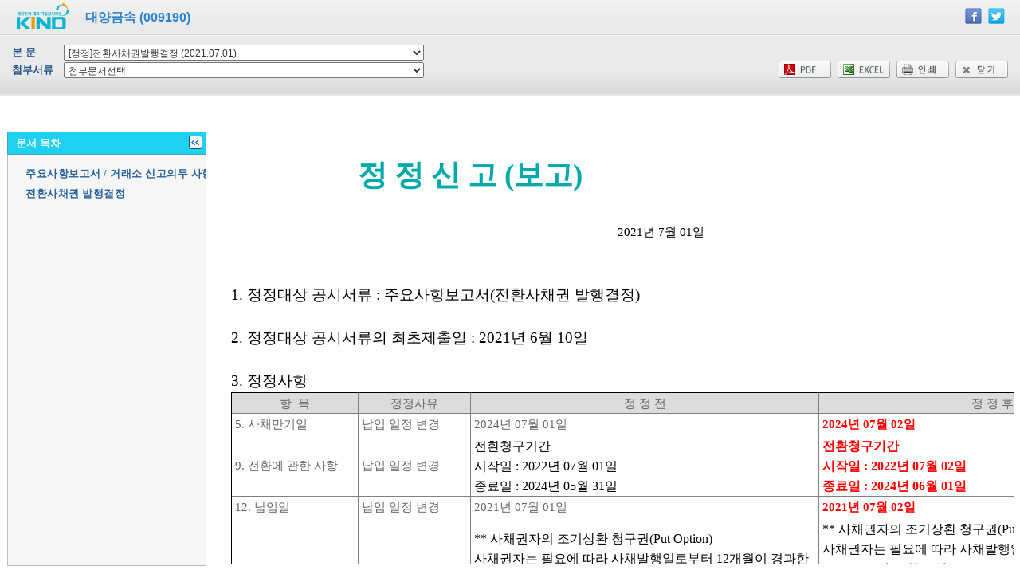

--- FILE ---
content_type: text/html; charset=UTF-8
request_url: https://kind.krx.co.kr/common/disclsviewer.do?method=search&acptno=20210701000341&rcpno=20210701000253&orgid=F&tran=Y&langTpCd=0
body_size: 6905
content:







<!DOCTYPE html>
<html lang="ko">
<head>
<meta http-equiv="X-UA-Compatible" content="IE=edge" />
<meta http-equiv="content-type" content="text/html; charset=utf-8" />
<meta http-equiv="content-language" content="kr" />
<meta http-equiv="content-style-type" content="text/css" />
<meta http-equiv="pragma" content="no-cache" />
<meta http-equiv="cache-control" content="no-cache" />
<meta http-equiv="imagetoolbar" content="no" />
<meta name="copyright" content="(c)2014" />
<meta name="description" content="대한민국 대표 기업공시채널 KIND" />
<meta name="keywords" content="대한민국 대표 기업공시채널 KIND" />
<title>[대양금속] [정정]전환사채권발행결정</title>
<link rel="stylesheet" type="text/css" href="../css/default_new.css" media="all" />
<link rel="stylesheet" type="text/css" href="../css/popup.css" media="all" />
<link rel="stylesheet" type="text/css" href="../js/jquery/themes-base/jquery-ui.min.css" media="all" />
<link rel="stylesheet" type="text/css" href="../css/viewer.css" media="all" />
<!--[if lt IE 9]>
<script type="text/javascript" src="../js/html5shiv.js"></script>
<![endif]-->
<script type="text/javascript" src="../js/jquery/jquery.js"></script>
<script type="text/javascript" src="../js/jquery/jquery-ui.min.js"></script>
<script type="text/javascript" src="../js/common.js"></script>
<script type="text/javascript" src="../js/JCommon.js"></script>
<script type="text/javascript" src="../js/common-ajax.js"></script>
<script type="text/javascript">
	//<![CDATA[
	var _TRK_PI = "PDV";
	var _TRK_PN = "20210701000341"; //해당 문건의 접수 번호입니다.
	var btn_close_t=1;
	//]]>
</script>

<script type="text/javascript" src="../js/viewer.js?version=20250307"></script>

<script type="text/javascript">
function executeURLLink()
{
	var form	= $("form[name=frm]");
	var msg		= "대양금속 - "+$("#tempTitle", form).val();
	var url		= document.location.href;

	var send_link = "kakaolink://sendurl?msg="+msg+"&url=["+encodeURIComponent(url)+"]&appid=kind.krx.co.kr&appver=1.0&type=link&appname=[KIND]&apiver=1.0";
	document.location.href = send_link;
}

/*
 * 디지털증권 관리종목,매매거래정지(상장법인관련 팝업창호출)
 */
function callDigitalDesc(pIsurCd){
	var url = "/digital/digitalCorpList.do?method=digitalCorpList&listApplntIsurCd=" + pIsurCd;
	window.open(url, "_blank", "top=100,left=200,scrollbars=yes");
}
</script>
</head>
<body class="pop">

<!--
2018.03.13 다운로드 기능 개선 
파일 다운로드(PDF, EXCEL)에 사용되는 정보 저장
method, acpNo, docNo, fileName 추가
-->
<form name="docdownloadform" id="docdownloadform" action="#">
	<input type="hidden" name="method"		id="method"		value=""/>
	<input type="hidden" name="acptNo"		id="acptNo"		value="20210701000341" />
	<input type="hidden" name="docNo"		id="docNo"		value="" />
	<input type="hidden" name="fileName"	id="fileName"	value="" />
	<input type="hidden" name="docLocPath"	id="docLocPath"	value="" />
	<input type="hidden" name="docpath"		id="docpath"	value="0" />
	<input type="submit" name="goAction1"	style="display:none" />
</form>
<form name="docpathfrm" id="docpathfrm" target="docpathframe" action="/common/disclsviewer.do">
	<input type="hidden" name="method"		id="method"		value="searchContents" />
	<input type="hidden" name="docNo"		id="docNo"		value="" />
	<input type="submit" name="goAction2"	style="display:none" />
</form>
<form name="frm" id="frm" action="#">
<input type="hidden" name="sndLocTpCd"		id="sndLocTpCd"		value="" /><!-- 현재 보여줄 공시 문서의 송신처구분코드 저장 -->
<input type="hidden" name="formUpclssCd"	id="formUpclssCd"	value="" /><!-- 현재 보여줄 공시 문서의 서식대분류코드 저장 -->
<input type="hidden" name="acptNo"			id="acptNo"			value="20210701000341" />
<input type="hidden" name="tempTitle"		id="tempTitle"		value="[대양금속] 전환사채권발행결정" />
<input type="submit" name="goAction3" 		style="display:none" />

	<header class="popup type-01 viewer">
		<h1 class="ttl type-99 fleft">대양금속 (009190)</h1>
		<div class="pt10 pr15 fright">
			<span class="kakao" style="display:none;"><a href="javascript:executeURLLink();"><img src="../images/common/icn_kakao.png" class="vmiddle pointer" alt="카카오톡 연동" /></a></span>&nbsp;
			<a href="javascript:facebook();"><img src="../images/common/icn_facebook.png" class="vmiddle pointer" alt="페이스북 연동" /></a>&nbsp;
			<a href="javascript:twitter();"><img src="../images/common/icn_twitter.png" class="vmiddle pointer" alt="트위터 연동" /></a>&nbsp;
		</div>
		<div class="clear"></div>
		<div class="pl15 pr15">
			<table class="viewer-search" summary="">
				<caption>조회</caption>
				<colgroup>
					<col width="65">
					<col width="*">
					<col width="*">
				</colgroup>
				<tbody>
					<tr class="first">
						<th class="first"><label for="mainDoc">본 문</label></th>
						<td colspan="2">
							<select id="mainDoc" name="mainDoc" title="본문" onchange="fnChangeDoc(); return false;" style="width:452px;">
								<option value="">본문선택</option>
								<option value='20210610001086|N'>전환사채권발행결정 (2021.06.10)</option>
<option value='20210701000908|Y'selected="selected">[정정]전환사채권발행결정 (2021.07.01)</option>

							</select>
						</td>
					</tr>
					<tr>
						<th class="first"><label for="attachedDoc">첨부서류</label></th>
						<td>
							<select id="attachedDoc" name="attachedDoc" onchange="fnChangeAttachDoc(); return false;" style="width:452px;">
								<option>첨부문서선택</option>
								<option value='20210701000909'>[정정]이사회의사록 등 증빙서류 (2021.07.01)</option>
<option value='20210610001087'>이사회의사록 등 증빙서류 (2021.06.10)</option>

							</select>
						</td>
						<td class="txr">
							<a href="#viewer" onclick="pdfPrint();return false;"><img src="../images/common/btn_pdf.png" alt="PDF 로 저장" /></a>&nbsp;
							<a href="#viewer" onclick="excelDownload();return false;"><img src="../images/common/btn_xls.png" alt="EXCEL 로 저장" /></a>&nbsp;
							<a href="#viewer" onclick="printDocument();return false;"><img src="../images/common/btn_print2.png" alt="인쇄" /></a>&nbsp;
							<!-- 
							<a href="#help" onclick="openHelpWindow();return false;"><img src="../images/common/btn_help.png" alt="도움말" /></a>&nbsp;
							-->
							<a href="#close" onclick="fnWinClose();return false;"><img src="../images/common/btn_close.png" alt="닫기" /></a>
						</td>
					</tr>
					<tr id="divOrgDiscls"  style="display:none">
						<th class="first"><label for="orgDisclsId">기공시</label></th>
						<td colspan="2">
							<select id="orgDisclsId" name="orgDiscls" title="" onchange="openOrgDiscls(this);return false;">
								<option>기공시선택</option>
								<option value="discls"></option>
							</select>
						</td>
					</tr>
				</tbody>
			</table>
		</div>
	</header>
	</form>
	
	<!-- SNS연결 정보 START -->
	<p style="display:none"><img src="../images/popup/bg_logo.png">[대양금속] </p>
	<!-- SNS연결 정보 END -->

	<div class="viewrIssue" style="display:none;">
		<p>본 문서는 최종문서가 아니므로, 최종 정정문서를 반드시 확인하시기 바랍니다.</p>
	</div>

	<section class="contents popup">
		<!-- 공시목차 -->
		<div class="openToc">
			<section class="toc-wrapper" style="width:250px;">
				<hgroup>
					<h2 class="ttl">문서 목차</h2><a href="#" class="btn-close"><img src="../images/common/btn_layer_close.png" alt="닫기" /></a>
				</hgroup>
				<iframe name="toc" id="toc" width="99%" height="100%" frameborder="0" title="문서목차"></iframe>
			</section>
			<div class="layer-opener-wrapper">
				<hgroup>
					<a href="#" class="btn-open"><img src="../images/common/btn_layer_open.png" alt="열기" /><h2 class="ttl">문서 목차</h2></a>
				</hgroup>
			</div>
		</div>

		<!-- 공시본문 -->
		<div id="doc">
			<iframe name="docViewFrm" id="docViewFrm" title="본문" width="100%" height="100%" src="" frameborder="0" marginheight="0" marginwidth="0" scrolling="auto"></iframe>
		</div>

		<!-- 기공시 경고문구 (2013.02.04)  -->
		<div id="layerPopupFull" style="position:absolute; z-index:9;width:100%; height:100%; left:0px; top:0px; display:none; background-color:white; filter:alpha(opacity=60);opacity:.6;"><!-- 페이지전체영역입니다. --></div>
		<div id="layerPopup" style="position:absolute; z-index:10; width:690px; height:90px; left:10%; top:165px;  display:none; background-color:#F2F2F2; padding:20px 20px 20px 20px; border:gray 1px solid;">
			<br/><p align="center">본 공지사항은 공시내용 기재 불충분 등의 사유로 한국거래소  정정요구를 받은 사항입니다.</p>
			<p align="center">동 공시에 대한 정정공시가 이루어지는 경우 공시내용의 기재내용이 달라지게 되므로 반드시 정정내용을 확인하시기 바랍니다.</p>
			<br/><br/><p align="center"><button type="button" onclick="doLayerPopup('hide')">확인</button></p>
		</div>
	
	<div id='dialog-loading' title='자료를 조회 중입니다.' class='loading' style="display: none;">
	<span>
		<img src='/images/loader/ajax-loader01.gif' />
	</span>
</div>
	</section>
<iframe name="docpathframe" id="docpathframe"  title="docpathframe" frameborder="0" marginheight="0" marginwidth="0" scrolling="auto"></iframe>
<iframe name="filedownloadframe" id="filedownloadframe" title="filedownloadframe"  frameborder="0" marginheight="0" marginwidth="0" scrolling="auto"></iframe>

<script type="text/javascript">	
	function dial(){
	$( "#dialog-loading" ).dialog({
		title : '자료를 요청 중입니다.',
		height: 100,
		closeOnEscape: false,
		draggable: false,
		resizable: false,
		modal: true
	});
	$( "#dialog-loading" ).attr("title", "자료를 요청 중입니다.");
	$(".ui-dialog-titlebar-close").hide();
	
	$(".ui-widget-overlay").css("background-image" , "none");
	//$(".ui-widget-overlay").css("opacity" , 0);
}
	
	$(document).ready(function(){
		dial();
		var userAgent = navigator.userAgent.toLowerCase();
		if(userAgent.match(/ipad|iphone|android/) != null) {
			$(".kakao").show();
		}

		fnTocInit();
		btn_close_t=parseInt($('section.toc-wrapper a.btn-close').css("top"));
		fnTocResize();
		$(window).resize(function(){
			fnTocResize();
		});
		init();

		

	});

	function init(){
		var docNo = "";

		if($("#mainDoc option:selected").val() != ""){
			var temps	= $("#mainDoc option:selected").val().split("|");
			var docNo	= temps[0];
			var lstYn	= temps[1];
			if("N" == lstYn){
				$(".viewrIssue").show();
			} else {
				$(".viewrIssue").hide();
			}

			$("#attachedDoc option:first").attr("selected", "selected");
			if(docNo != null && docNo != ""){
				search(docNo);
				
				//2018.03.13 다운로드 기능 개선
				$("#docdownloadform").find("#docNo").val(docNo);
				$("#docdownloadform").find("#fileName").val("[대양금속] "+$("#mainDoc option:selected").text());
			}
		}

		var title = $("#frm").find("#tempTitle").val();
		fnSetCookieDiscls('20210701000341', title);

		if(docNo.length  > 1){
			search(docNo);
			
			//2018.03.13 다운로드 기능 개선
			$("#docdownloadform").find("#docNo").val(docNo);
			$("#docdownloadform").find("#fileName").val("[대양금속] "+$("#mainDoc option:selected").text());
		}
		
		//2013.02.04 수시공시 사전확인절차면제 관련 추가
		var gubn	= '';
		var reqTpCd = '';

		//gubn값이 1이면 정정요청서로 기공시 목록 표출
		//gubn값이 2이면 기공시문서로 요구유형값이 01(정정요구서)일때 경고문구 표출
		if( gubn == '1' ){
			document.getElementById("divOrgDiscls").style.display = '';
			document.getElementById("tocTd").style.top	= '150px';
			document.getElementById("doc").style.top	= '155px';
		}else if( gubn == '2' ){
			if( reqTpCd == '01' ){
				doLayerPopup('show');
			}
		}
	}

	function openOrgDiscls(selectObj){
		if(selectObj.options.value == "discls"){
			openDisclsViewer('','');
		}
	}

	/*=============================================================================*
	 * 공시문서 불러오기
	 *============================================================================*/
	function fnMainDocSet(){
		var len = $("#mainDoc option").size();
		if(len > 1){
			$("#mainDoc option:eq(1)").attr("selected", "selected");
		}
	}

	/*=============================================================================*
	 * 공시문서 불러오기
	 *============================================================================*/
	function fnChangeDoc(){
		if($("#mainDoc option:selected").val() != ""){
			var temps	= $("#mainDoc option:selected").val().split("|");
			var docNo	= temps[0];
			var lstYn	= temps[1];
			if("N" == lstYn){
				$(".viewrIssue").show();
			} else {
				$(".viewrIssue").hide();
			}

			$("#attachedDoc option:first").attr("selected", "selected");
			if(docNo != null && docNo != ""){
				search(docNo);
				
				//2018.03.13 다운로드 기능 개선
				$("#docdownloadform").find("#docNo").val(docNo);
				$("#docdownloadform").find("#fileName").val("[대양금속] "+$("#mainDoc option:selected").text());
			}
		}
	}

	/*=============================================================================*
	 * 첨부문서 불러오기
	 *============================================================================*/
	function fnChangeAttachDoc(){
		var docNo = $("#attachedDoc option:selected").val();
		$("#mainDoc option:first").attr("selected", "selected");
		if(docNo != null && docNo != ""){
			search(docNo);
			
			//2018.03.13 다운로드 기능 개선
			$("#docdownloadform").find("#docNo").val(docNo);
			$("#docdownloadform").find("#fileName").val($("#frm").find("#tempTitle").val()+" "+$("#attachedDoc option:selected").text());
		}
	}

	/*=============================================================================*
	 * 첨부문서 불러오기
	 *============================================================================*/
	function setPath(tocLocPath, docLocPath, docServerPath, formUpclssCd, sndLocTpCd){	    
		
		//https 접속 시 변경 2020.01.31
		var url = window.location.href;		
		if(url.indexOf("https://")!=-1){
			tocLocPath = tocLocPath.replace("http://","https://");
			docLocPath = docLocPath.replace("http://","https://");
		}
		
		if(url.indexOf("/idev")!=-1){
			tocLocPath = tocLocPath.replace("/dev","/idev");
			docLocPath = docLocPath.replace("/dev","/idev");
		}

	    var actpno = $("#frm").find("#acptNo").val();
	    if(actpno != null) actpno = actpno.substring(0,8);

	    if(tocLocPath == ""){
			$('section.toc-wrapper a.btn-close').click();
			var tocPath =  "/common/noToc.htm";
			$("#toc").attr("src", tocPath);
		} else{
			$("#toc").attr("src", tocLocPath);
			$("#toc").load(function(){
				//https://적용을위해 상대경로로 변경 2020.01.31
				$("#toc").contents().find('link').attr('href', '/external/dart_toc.css');
				$("#toc").contents().find("a").attr("target","docViewFrm");
			});
		}
	    docViewFrm.location.href = docLocPath;
	  //https://적용을위해 상대경로로 변경 2020.01.31
		$("#docViewFrm").load(function(){	
			if($("#docViewFrm").contents().find('link').length > 0){
				if($("#docViewFrm").contents().find('link').attr('href').indexOf('/external/report_xml.css')!= -1){
					$("#docViewFrm").contents().find('link').attr('href', '/external/report_xml.css');
				}else if($("#docViewFrm").contents().find('link').attr('href').indexOf('/external/xforms.css')!= -1){
					$("#docViewFrm").contents().find('link').attr('href', '/external/xforms.css');
				}	
			}
		});
	    
	    $("#docdownloadform").find("#docLocPath").val(docLocPath);
		$("#docdownloadform").find("#docpath").val(docServerPath);

		$("#frm").find("#sndLocTpCd").val(sndLocTpCd);
		$("#frm").find("#formUpclssCd").val(formUpclssCd);
	}

	function setPath2(tocLocPath, docLocPath, docServerPath, formUpclssCd, sndLocTpCd){
		if(tocLocPath == ""){
			$('section.toc-wrapper a.btn-close').click();
			toc.location.href = "/common/noToc.htm";
			docViewFrm.location.href =  "/common/JLDDST60200_i2.jsp?docpath="+docLocPath;
	    }
	    else{
			toc.location.href = tocLocPath;
			docViewFrm.location.href	= "/common/JLDDST60200_i2.jsp?docpath="+docLocPath;
	    }
		document.docdownloadform.docLocPath.value = docLocPath;
		document.docdownloadform.docpath.value = docServerPath;

		document.frm.sndLocTpCd.value = sndLocTpCd;
		document.frm.formUpclssCd.value = formUpclssCd;
	}
	
	
	// esg 서식에 해당될 경우 기존 PDF저장 로직이 아닌 별도 URL을 통해 처리한다. by leedongjin_20240226
	//  - 사용자가 복붙한 HTML이 들어있기 때문에 서버용 PDF Converter 로는 생성 불가
	//  - 따라서, 브라우저의 PDF 저장 기능을 이용함
	function pdfPrint(button){		
		
		var isEsgDiscls = true;
		
		var maindocFileNm = document.docdownloadform.docLocPath.value;

		if( isEsgDiscls ){
			
			var flag = true;
			
            $("#docViewFrm").contents().find(".TABLE").each(function() {
                if(this.width > 1350){                       
                	isEsgDiscls = false;
            	}     
            });
            
            if(!isEsgDiscls) {
        		fnPdfJson();
        		return;
        	}    
			
			if(!button){ //인쇄 버튼 클릭 시, 해당 메시지를 띄우지 않고 pdf버튼을 클릭시에만 띄우도록 함 
				flag = confirm("PDF파일 저장은 인쇄팝업에서 PDF로 저장항목을 선택하고 하단의 저장 버튼을 클릭하세요.");
			}

         	const iframeWin = window.frames["docViewFrm"];
         	const idoc = iframeWin.document;
         	
			if (flag){
                // 1. 보정
                $("#docViewFrm").contents().find("table.fact-table").each(function() {
                        if( $(this).attr('style') == 'width:1550px;'  ) //ESG보고서 표 5-2-1 처럼 전체 width 값을 초과하는 경우 해당속성을 제거하여 인쇄물에 모든 요소가 표현될 수 있도록 조정
                                $(this).removeAttr('style');
                
                        var docView = window.frames["docViewFrm"];

                        var printStyle = docView.document.createElement("style");
                        printStyle.textContent=`
                                @page{
                                        size: portrait;
                                        
                                }
                                body{
                                        zoom: 0.80;
                                		box-sizing:border-box;
                                		margin-right: 20px;

                                }
                                table{
                                    	width: 100%;
                                    	table-layout: fixed;
                                    	word-wrap: break-word;
                            	}

                        `;
                        docView.document.head.appendChild(printStyle);
                
                });
                $("#docViewFrm").contents().find("div.preview_wrap").width(1040); // iframe wrapping div의 width 값을 출력에 맞도록 보정 (세로 A4 출력에 최적화)

				// 2. 인쇄
				if( maindocFileNm.indexOf("80752.htm") > -1 ){ // 80752 서식의 경우, pdf 프린트 시, default를 가로모드로 출력
					var docView = window.frames["docViewFrm"];
					
					var printStyle = docView.document.createElement("style");
					printStyle.textContent=`
						@page{
							size: landscape;
							margin: 0;					
						}
						body{
							zoom: 0.90;
						}
					`;
					docView.document.head.appendChild(printStyle);
	            }else{
                    var docView = window.frames["docViewFrm"];

                    var printStyle = docView.document.createElement("style");
                    printStyle.textContent=`
                            @page{
                                    size: portrait;
                                    
                            }
                            body{
                                    zoom: 0.80;
                            		box-sizing:border-box;
                            		margin-right: 20px;

                            }
                            table{
                                	width: 100%;
                                	table-layout: fixed;
                                	word-wrap: break-word;
                        	}

                    `;
                    docView.document.head.appendChild(printStyle);
	            	
	            	
	            	
	            }                    

                 	
                    //필요 시 테이블 크기 조정
                    $("#docViewFrm").contents().find(".nb").each(function() {

	                    if( this.width > 1250){   
                    		$(this).removeAttr('width');
                    		this.style.maxWidth = "1250px";
                    		this.style.minWidth = "1250px";
                    		this.style.width= "1250px";
                    		this.style.tableLayout = "auto";
                    	}               	       	
                    });
                    $("#docViewFrm").contents().find(".TABLE").each(function() {

                        if(  this.width > 1250){   
                    		$(this).removeAttr('width');
                    		this.style.maxWidth = "1250px";
                    		this.style.minWidth = "1250px";
                    		this.style.width= "1250px";
                    		this.style.tableLayout = "auto";
                    		
                            $(this).find('colgroup col').each(function(){ 
                            	$(this).removeAttr('width');
                            });     
                    	}   
                    });
               
				window.frames["docViewFrm"].focus();
				window.frames["docViewFrm"].print();
			}else{
				return;
			}
		
		}else{ // 일반 공시일 경우
			 fnPdfJson();
			// 기존 로직은 바로 viewer.js의 공통 함수를 호출하지만, pdf파일 존재 여부 체크를 위해 막음. 2025.01.15
		}
	}
	
	function fnPdfJson(){
		
		// 실제 파일 다운로드를 하기 전 pdf 파일이 있는지 확인하기 위해 호출
		$("#docdownloadform").find("#method").val("pdfDownJson");
		$("#docdownloadform").ajaxSubmit({
			  ajaxUrl		: '/common/pdfDownload.do'
			, ajaxDataType	: 'json'
			, ajaxCallBack	: fnPdfJsonCallBack
		});
	}
	
	
	// pdf 파일 존재여부 체크 확인 결과
	function fnPdfJsonCallBack(response, status) {
		if(status == "success") {
			var items = response;
			if(items.length == 1){
				var filestatus = items[0].filestatus;
				// pdf 파일이 없는 상태
				if(filestatus == "empty") {
					var message = "PDF가 아직 변환되지 않았습니다. 처리중이오니 잠시후 다시 클릭하시기 바랍니다.";
					alert(message);
					return;
				} else { // 에러 상태
					var message = "PDF 파일 변환 중 오류가 발생하였습니다. 잠시 후 다시 시도해 주시기 바랍니다.";
					alert(message);
					return;
				}
			} 
			else {
				// pdf 파일이 존재하기 때문에 다운로드 호출
				filedownload('pdf');
			}
		}
	}
	
	
	function excelDownload(){
		
		
		var isEsgDiscls = false; //ESG공시 판단용
		
		var maindocFileNm = document.docdownloadform.docLocPath.value;
		if( maindocFileNm.indexOf("99667.htm") > -1 ) isEsgDiscls = true; // 기업지배구조 보고서 공시 (본문)
		if( maindocFileNm.indexOf("99926.htm") > -1 ) isEsgDiscls = true; // 기타공개첨부서류 (첨부)
		
		
		// ESG 공시일 경우
		if( isEsgDiscls ){			
			alert('해당서식은 Excel 다운로드 기능을 제공하지 않습니다.');
		}else{ // 일반 공시일 경우			
			filedownload('excel');
		}
		
	}
		
</script>
</body>
</html>


--- FILE ---
content_type: text/html; charset=utf-8
request_url: https://kind.krx.co.kr/common/disclsviewer.do?method=searchContents&docNo=20210701000908
body_size: 374
content:
<!DOCTYPE html PUBLIC "-//W3C//DTD XHTML 1.0 Transitional//EN" "http://www.w3.org/TR/xhtml1/DTD/xhtml1-transitional.dtd">





<html xmlns="http://www.w3.org/1999/xhtml" xml:lang="ko" lang="ko">
<head>
<title>공시뷰어</title>
<meta http-equiv="X-UA-Compatible" content="IE=edge"/>
<meta http-equiv="Content-Type" content="text/html; charset=euc-kr" />
<script type="text/javascript" src="../js/jquery/jquery.js"></script>
<script type="text/javascript" src="../js/jquery/jquery-ui.min.js"></script>
<script type="text/javascript" src="../js/common.js"></script>
<script type="text/javascript" src="../js/JCommon.js"></script>
<script type="text/javascript">
//<![CDATA[
    parent.setPath('https://kind.krx.co.kr/external/2021/07/01/000341/20210701000908/11324_toc.htm','https://kind.krx.co.kr/external/2021/07/01/000341/20210701000908/11324.htm','/external/2021/07/01/000341/20210701000908/11324','01','20');
    parent.$( "#dialog-loading" ).dialog( "close" );   
    
//]]>
</script>
</head>
<body>
</body>
</html>

--- FILE ---
content_type: text/html
request_url: https://kind.krx.co.kr/external/2021/07/01/000341/20210701000908/11324_toc.htm
body_size: 539
content:
<html>
<head>
<META http-equiv="X-UA-TextLayoutMetrics" content="gdi" />
<meta http-equiv="Content-Type" content="text/html; charset=UTF-8" />
<style>.viewer_lefttitle {font: 13px Dotum; letter-spacing:0.04em; color:#012e58; font-weight:bold; padding:0px 5px 0 0;} .viewer_lefttitle A:link {color:#012e58; text-decoration:none} .viewer_lefttitle A:visited {color:#012e58; text-decoration:none} .viewer_lefttitle A:active {color:#012e58; text-decoration:none} .viewer_lefttitle A:hover {color:#012e58; text-decoration:underline} .viewer_leftmenu01 {font: 13px Dotum; letter-spacing:0.04em; color:#25619a; font-weight:bold; padding:5px 5px 0 0;} .viewer_leftmenu01 A:link {color:#25619a; text-decoration:none} .viewer_leftmenu01 A:visited {color:#25619a; text-decoration:none} .viewer_leftmenu01 A:active {color:#25619a; text-decoration:none} .viewer_leftmenu01 A:hover {color:#25619a; text-decoration:underline} .viewer_leftmenu02 A {font: 13px Dotum; color:#565656; padding:0px 5px 0 5px;} .viewer_leftmenu02 A:link {color:#565656; text-decoration:none} .viewer_leftmenu02 A:visited {color:#565656; text-decoration:none} .viewer_leftmenu02 A:active {color:#565656; text-decoration:none} .viewer_leftmenu02 A:hover {color:#0387cb; text-decoration:none} BODY { font: 13px Dotum; letter-spacing:0.04em; MARGIN-LEFT:20px;WIDTH:600px; scrollbar-face-color:#F6F6F6; scrollbar-highlight-color:#FFFFFF; scrollbar-3dlight-color:#D7D5D5; scrollbar-shadow-color:#dbd9d9; scrollbar-darkshadow-color:#F6F6F6; scrollbar-track-color:#F6F6F6; scrollbar-arrow-color:#666666; }</style>
</head>
<body bgcolor="#f6f6f6">
<table width="400">
    <tr>
        <td class="viewer_leftmenu01">
            <a href="11324.htm#toc_1" target="body">주요사항보고서 / 거래소 신고의무 사항</a>
        </td>
    </tr>
    <tr>
        <td class="viewer_leftmenu01">
            <a href="11324.htm#toc_2" target="body">전환사채권 발행결정</a>
        </td>
    </tr>
</table>
</body>
</html>


--- FILE ---
content_type: text/html
request_url: https://kind.krx.co.kr/external/2021/07/01/000341/20210701000908/11324.htm
body_size: 8166
content:
<!DOCTYPE HTML PUBLIC "-//W3C//DTD HTML 4.01 Transitional//EN" "http://www.w3.org/TR/html4/loose.dtd">
<HTML style="border:0">
<HEAD>
<TITLE></TITLE>
<META http-equiv="X-UA-TextLayoutMetrics" content="gdi" />
<META http-equiv="Content-Type" content="text/html; charset=UTF-8">
<STYLE>/*report_xml.css*/ BODY {margin-left:20px; width:600px; font:12pt gulim; word-break:break-all;} .TABLE {table-layout:fixed; font:11pt gulim; border-collapse:collapse; border-style:solid; border-color:black; color:#666666; margin-bottom:6px;} TABLE.nb {border-style:none;} .TH {font:11pt/1.6em gulim; background-color:#dcdcdc; border-color:gray; padding:2px 4px 0px 4px;} THEAD &gt; TR &gt; TD {font:11pt/1.6em gulim; background-color:#dcdcdc; border-color:gray; padding:2px 4px 0px 4px;} .TD {font:11pt/1.6em gulim; border-color:gray; padding:2px 4px 0px 4px;} P {font:12pt/1.6em gulim; color:#000000; margin:0px;} BODY &gt; P {font:12pt/1.6em gulim; text-align:justify; color:#000000; margin:0px;} TH &gt; P {font: 11pt/1.6em gulim;} TD &gt; P {font: 11pt/1.6em gulim;} P.table-group {font:11pt gulim; text-align:center;} P.img-caption {font:12pt gulim; text-align:center; color:#324a58;} P.part {font:20pt/1.6em gulim; text-align:center; color:#00aaac; font-weight:bold; white-space:nowrap;} P.SECTION-1 {font:18pt/1.6em gulim; text-align:center; color:#035fa3; font-weight:bold; white-space:nowrap;} P.SECTION-2 {font:16pt/1.6em gulim; text-align:left; color:#038ed5; font-weight:bold; white-space:nowrap;} P.SECTION-3 {font:14pt/1.6em gulim; text-align:left; color:#333333;} P.SECTION-4 {font:14pt/1.6em gulim; text-align:left; color:#0387cb;} P.SECTION-5 {font:12pt/1.6em gulim; text-align:left; color:#0387cb;} P.SECTION-6 {font:12pt/1.6em gulim; text-align:left; color:#0387cb;} P.COVER-TITLE {font:28pt/1.6em gulim; text-align:center; color:#ff8625; font-weight:bold; white-space:nowrap;} P.CORRECTION {font:28pt/1.6em gulim; text-align:center; color:#00aaac; font-weight:bold; white-space:nowrap;} P.DESCRIPTION {font:12pt/1.6em gulim; text-align:left; color:#324a58;} P.pgbrk {height:24px;} SPAN.HIGHLIGHT {background-color:#ffff00;}</STYLE>
</HEAD>
<BODY bgcolor="#FFFFFF">
<P><BR></P>
<P class='CORRECTION'>정 정 신 고 (보고)</P>
<TABLE class='nb' width='600'>
<COLGROUP>
<COL width='600'></COL>
</COLGROUP>
<TBODY>
<TR>
  <TD width='600' height='20' class='TD' valign='TOP'><BR></TD>
</TR>
<TR>
  <TD width='600' height='20' class='TD' align='RIGHT' valign='TOP'>2021년 7월 01일</TD>
</TR>
</TBODY>
</TABLE>
<P><BR></P>
<P><BR></P>
<P style='font-size:14pt;'>1. 정정대상 공시서류 : 주요사항보고서(전환사채권 발행결정)</P>
<P><BR></P>
<P style='font-size:14pt;'>2. 정정대상 공시서류의 최초제출일 : 2021년 6월 10일</P>
<P><BR></P>
<P style='font-size:14pt;'>3. 정정사항</P>
<TABLE class='TABLE' border='1' width='1173'>
<COLGROUP>
<COL width='159'></COL>
<COL width='141'></COL>
<COL width='437'></COL>
<COL width='436'></COL>
</COLGROUP>
<THEAD>
<TR>
  <TH width='159' height='20' class='TH' align='CENTER'>항 &nbsp;목</TH>
  <TH width='141' height='20' class='TH' align='CENTER'>정정사유 </TH>
  <TH width='437' height='20' class='TH' align='CENTER'>정 정 전</TH>
  <TH width='436' height='20' class='TH' align='CENTER'>정 정 후</TH>
</TR>
</THEAD>
<TBODY>
<TR>
  <TD width='159' height='20' class='TD'>5. 사채만기일</TD>
  <TD width='141' height='20' class='TD'>납입 일정 변경</TD>
  <TD width='437' height='20' class='TD'>2024년 07월 01일</TD>
  <TD width='436' height='20' class='TD' style='color:#FF0000;font-weight:bold;'>2024년 07월 02일</TD>
</TR>
<TR>
  <TD width='159' height='66' class='TD'>9. 전환에 관한 사항</TD>
  <TD width='141' height='66' class='TD'>납입 일정 변경</TD>
  <TD width='437' height='66' class='TD'>
<P>전환청구기간<BR>시작일 : 2022년 07월 01일</P>
<P>종료일 : 2024년 05월 31일</P>
</TD>
  <TD width='436' height='66' class='TD'>
<P style='color:#FF0000;font-weight:bold;'>전환청구기간<BR>시작일 : 2022년 07월 02일</P>
<P style='color:#FF0000;font-weight:bold;'>종료일 : 2024년 06월 01일</P>
</TD>
</TR>
<TR>
  <TD width='159' height='20' class='TD'>12. 납입일</TD>
  <TD width='141' height='20' class='TD'>납입 일정 변경</TD>
  <TD width='437' height='20' class='TD'>2021년 07월 01일</TD>
  <TD width='436' height='20' class='TD' style='color:#FF0000;font-weight:bold;'>2021년 07월 02일</TD>
</TR>
<TR>
  <TD width='159' height='349' class='TD' rowspan='2'>20. 기타 투자판단에 참고할 사항</TD>
  <TD width='141' height='181' class='TD'>납입 일정 변경</TD>
  <TD width='437' height='181' class='TD'>
<P>** 사채권자의 조기상환 청구권(Put Option)</P>
<P>사채권자는 필요에 따라 사채발행일로부터 12개월이 경과한 날인 2022년 07월 01일 및 이후 매3개월에 해당되는 날을 조기상환일로 하여 아래의 방법과 조건으로 본 사채의 거래단위 및 수량 전자등록금액에 해당하는 금액에 대하여 만기 전 조기상환을 청구 할 수 있으며, 발행회사는 이에 응하여야 한다. 단, 조기상환일이 은행 영업일이 아닌 경우에는 그 다음 영업일에 상환하고 조기상환일 이후의 이자는 계산하지 아니한다.</P>
</TD>
  <TD width='436' height='181' class='TD' style='color:#FF0000;'>
<P>** 사채권자의 조기상환 청구권(Put Option)</P>
<P>사채권자는 필요에 따라 사채발행일로부터 12개월이 경과한 날인 <SPAN style='color:#FF1418;font-weight:bold;'>2022년 07월 02일</SPAN> 및 이후 매3개월에 해당되는 날을 조기상환일로 하여 아래의 방법과 조건으로 본 사채의 거래단위 및 수량 전자등록금액에 해당하는 금액에 대하여 만기 전 조기상환을 청구 할 수 있으며, 발행회사는 이에 응하여야 한다. 단, 조기상환일이 은행 영업일이 아닌 경우에는 그 다음 영업일에 상환하고 조기상환일 이후의 이자는 계산하지 아니한다.
</P>
</TD>
</TR>
<TR>
  <TD width='141' height='158' class='TD'>납입 일정 변경</TD>
  <TD width='437' height='158' class='TD'>** 발행회사의 매도청구권(Call Option)<BR>발행회사 또는 발행회사가 지정하는 자’(이하 “매수인”)은 본 사채의 발행일로부터 12개월이 경과한 날인 2022년 07월 01일부터 24개월 후인 2024년 07월 01일까지 사채권자가 보유하고 있는 본 사채의 일부를 매수인에게 매도하여 줄 것을 청구할 수 있으며, 사채권자는 이 청구에 따라 보유하고 있는 본 사채를 매수인에게 매도하여야 한다.</TD>
  <TD width='436' height='158' class='TD'>** 발행회사의 매도청구권(Call Option)<BR>발행회사 또는 발행회사가 지정하는 자’(이하 “매수인”)은 본 사채의 발행일로부터 12개월이 경과한 날인 <SPAN style='color:#FF1418;font-weight:bold;'>2022년 07월 02일부터 24개월 후인 2024년 07월 02일까지</SPAN> 사채권자가 보유하고 있는 본 사채의 일부를 매수인에게 매도하여 줄 것을 청구할 수 있으며, 사채권자는 이 청구에 따라 보유하고 있는 본 사채를 매수인에게 매도하여야 한다.
</TD>
</TR>
<TR>
  <TD width='159' height='43' class='TD'>【미상환 주권 관련 사채권에 관한 사항】</TD>
  <TD width='141' height='43' class='TD'>변동사항 반영</TD>
  <TD width='437' height='43' class='TD'>(주1)</TD>
  <TD width='436' height='43' class='TD' style='color:#FF0000;font-weight:bold;'>(주2)</TD>
</TR>
</TBODY>
</TABLE>
<P><BR><SPAN style='font-weight:bold;'>변경 전 (주1)</SPAN><BR>
</P>
<TABLE class='TABLE' border='1' width='816'>
<COLGROUP>
<COL width='58'></COL>
<COL width='62'></COL>
<COL width='172'></COL>
<COL width='115'></COL>
<COL width='86'></COL>
<COL width='43'></COL>
<COL width='85'></COL>
<COL width='147'></COL>
<COL width='48'></COL>
</COLGROUP>
<TBODY>
<TR>
  <TD width='58' height='209' class='TD' rowspan='5' align='CENTER'>
<P>전환<BR>&nbsp;(행사)<BR>&nbsp;가능<BR>&nbsp;주식</P>
</TD>
  <TD width='62' height='126' class='TD' rowspan='3' align='CENTER'>
<P>기발행<BR>&nbsp;미상환<BR>&nbsp;사채권</P>
</TD>
  <TD width='172' height='43' class='TD' align='CENTER'>
<P>종류</P>
</TD>
  <TD width='115' height='43' class='TD' align='CENTER'>
<P>잔액(원)</P>
</TD>
  <TD width='86' height='43' class='TD' align='CENTER'>
<P>전환(행사)<BR>&nbsp;가액(원)</P>
</TD>
  <TD width='128' height='43' class='TD' colspan='2' align='CENTER'>
<P>전환(행사)<BR>&nbsp;가능주식수(주)</P>
</TD>
  <TD width='147' height='43' class='TD' align='CENTER'>
<P>전환(행사)<BR>&nbsp;가능기간</P>
</TD>
  <TD width='48' height='43' class='TD' align='CENTER'>
<P>비 고</P>
</TD>
</TR>
<TR>
  <TD width='172' height='43' class='TD' align='CENTER'>
<P>제17회 무기명식 이권부 무보증 사모 전환사채</P>
</TD>
  <TD width='115' height='43' class='TD' align='RIGHT'>
<P>7,000,000,000</P>
</TD>
  <TD width='86' height='43' class='TD' align='RIGHT'>
<P>2,690</P>
</TD>
  <TD width='128' height='43' class='TD' colspan='2' align='RIGHT'>
<P>2,602,230</P>
</TD>
  <TD width='147' height='43' class='TD' align='CENTER' valign='TOP'>
<P>2021년 05월 28일 ~ 2023년 04월 27일</P>
</TD>
  <TD width='48' height='43' class='TD' align='CENTER'>
<P>(주)</P>
</TD>
</TR>
<TR>
  <TD width='172' height='20' class='TD' align='CENTER' valign='TOP'>
<P>소계</P>
</TD>
  <TD width='115' height='20' class='TD' align='RIGHT'>
<P>7,000,000,000</P>
</TD>
  <TD width='86' height='20' class='TD' align='RIGHT'>
<P>2,690</P>
</TD>
  <TD width='43' height='20' class='TD' align='CENTER' valign='TOP'>
<P>(A)</P>
</TD>
  <TD width='85' height='20' class='TD' align='RIGHT'>
<P>2,602,230</P>
</TD>
  <TD width='147' height='20' class='TD' align='CENTER' valign='TOP'>
<P>-</P>
</TD>
  <TD width='48' height='20' class='TD' align='CENTER'>
<P>-</P>
</TD>
</TR>
<TR>
  <TD width='234' height='43' class='TD' colspan='2' align='CENTER' valign='TOP'>
<P>신규 발행 사채권</P>
</TD>
  <TD width='115' height='43' class='TD' align='RIGHT'>
<P>6,000,000,000</P>
</TD>
  <TD width='86' height='43' class='TD' align='RIGHT'>
<P>5,110</P>
</TD>
  <TD width='43' height='43' class='TD' align='CENTER' valign='TOP'>
<P>(B)</P>
</TD>
  <TD width='85' height='43' class='TD' align='RIGHT'>
<P>1,174,168</P>
</TD>
  <TD width='147' height='43' class='TD' align='CENTER' valign='TOP'>
<P>2022년 07월 01일 ~ 2024년 05월 31일</P>
</TD>
  <TD width='48' height='43' class='TD' align='CENTER'>
<P>-</P>
</TD>
</TR>
<TR>
  <TD width='234' height='20' class='TD' colspan='2' align='CENTER' valign='TOP'>
<P>합계</P>
</TD>
  <TD width='115' height='20' class='TD' align='RIGHT'>
<P>11,550,000,000</P>
</TD>
  <TD width='86' height='20' class='TD' align='RIGHT'>
<P>-</P>
</TD>
  <TD width='128' height='20' class='TD' colspan='2' align='RIGHT'>
<P>3,776,398</P>
</TD>
  <TD width='147' height='20' class='TD' align='CENTER' valign='TOP'>
<P>-</P>
</TD>
  <TD width='48' height='20' class='TD' align='CENTER'>
<P>-</P>
</TD>
</TR>
<TR>
  <TD width='493' height='20' class='TD' colspan='5' align='CENTER' valign='TOP'>
<P>기발행주식 총수(주) (C)</P>
</TD>
  <TD width='323' height='20' class='TD' colspan='4' align='CENTER'>
<P>29,565,939</P>
</TD>
</TR>
<TR>
  <TD width='493' height='20' class='TD' colspan='5' align='CENTER' valign='TOP'>
<P>기발행주식총수 대비 비율(%) (D=(A+B)/C)</P>
</TD>
  <TD width='323' height='20' class='TD' colspan='4' align='CENTER'>
<P>12.77</P>
</TD>
</TR>
</TBODY>
</TABLE>
<P>(주) 상기 제17회 전환사채는 보고일 현재 전환청구(1,450백만원, 539,032주) 되었으나, 상장이 되지않아 상기사채권에 관한 사항에 미반영 하였습니다.<BR><BR><SPAN style='color:#FF1418;font-weight:bold;'>변경 후 (주2)</SPAN><BR>
</P>
<TABLE class='TABLE' border='1' width='816'>
<COLGROUP>
<COL width='58'></COL>
<COL width='62'></COL>
<COL width='172'></COL>
<COL width='115'></COL>
<COL width='86'></COL>
<COL width='43'></COL>
<COL width='85'></COL>
<COL width='147'></COL>
<COL width='48'></COL>
</COLGROUP>
<TBODY>
<TR>
  <TD width='58' height='209' class='TD' rowspan='5' align='CENTER'>
<P>전환<BR>&nbsp;(행사)<BR>&nbsp;가능<BR>&nbsp;주식</P>
</TD>
  <TD width='62' height='126' class='TD' rowspan='3' align='CENTER'>
<P>기발행<BR>&nbsp;미상환<BR>&nbsp;사채권</P>
</TD>
  <TD width='172' height='43' class='TD' align='CENTER'>
<P>종류</P>
</TD>
  <TD width='115' height='43' class='TD' align='CENTER'>
<P>잔액(원)</P>
</TD>
  <TD width='86' height='43' class='TD' align='CENTER'>
<P>전환(행사)<BR>&nbsp;가액(원)</P>
</TD>
  <TD width='128' height='43' class='TD' colspan='2' align='CENTER'>
<P>전환(행사)<BR>&nbsp;가능주식수(주)</P>
</TD>
  <TD width='147' height='43' class='TD' align='CENTER'>
<P>전환(행사)<BR>&nbsp;가능기간</P>
</TD>
  <TD width='48' height='43' class='TD' align='CENTER'>
<P>비 고</P>
</TD>
</TR>
<TR>
  <TD width='172' height='43' class='TD' align='CENTER'>
<P>제17회 무기명식 이권부 무보증 사모 전환사채</P>
</TD>
  <TD width='115' height='43' class='TD' align='RIGHT'>
<P>4,750,000,000</P>
</TD>
  <TD width='86' height='43' class='TD' align='RIGHT'>
<P>2,690</P>
</TD>
  <TD width='128' height='43' class='TD' colspan='2' align='RIGHT'>1,765,799</TD>
  <TD width='147' height='43' class='TD' align='CENTER' valign='TOP'>
<P>2021년 05월 28일 ~ 2023년 04월 27일</P>
</TD>
  <TD width='48' height='43' class='TD' align='CENTER'>-</TD>
</TR>
<TR>
  <TD width='172' height='20' class='TD' align='CENTER' valign='TOP'>
<P>소계</P>
</TD>
  <TD width='115' height='20' class='TD' align='RIGHT'>4,750,000,000</TD>
  <TD width='86' height='20' class='TD' align='RIGHT'>
<P>2,690</P>
</TD>
  <TD width='43' height='20' class='TD' align='CENTER' valign='TOP'>
<P>(A)</P>
</TD>
  <TD width='85' height='20' class='TD' align='RIGHT'>1,765,799</TD>
  <TD width='147' height='20' class='TD' align='CENTER' valign='TOP'>
<P>-</P>
</TD>
  <TD width='48' height='20' class='TD' align='CENTER'>
<P>-</P>
</TD>
</TR>
<TR>
  <TD width='234' height='43' class='TD' colspan='2' align='CENTER' valign='TOP'>
<P>신규 발행 사채권</P>
</TD>
  <TD width='115' height='43' class='TD' align='RIGHT'>
<P>6,000,000,000</P>
</TD>
  <TD width='86' height='43' class='TD' align='RIGHT'>
<P>5,110</P>
</TD>
  <TD width='43' height='43' class='TD' align='CENTER' valign='TOP'>
<P>(B)</P>
</TD>
  <TD width='85' height='43' class='TD' align='RIGHT'>
<P>1,174,168</P>
</TD>
  <TD width='147' height='43' class='TD' align='CENTER' valign='TOP'>
<P>2022년 07월 02일 ~ 2024년 06월 01일</P>
</TD>
  <TD width='48' height='43' class='TD' align='CENTER'>
<P>-</P>
</TD>
</TR>
<TR>
  <TD width='234' height='20' class='TD' colspan='2' align='CENTER' valign='TOP'>
<P>합계</P>
</TD>
  <TD width='115' height='20' class='TD' align='RIGHT'>
<P>10,750,000,000</P>
</TD>
  <TD width='86' height='20' class='TD' align='RIGHT'>
<P>-</P>
</TD>
  <TD width='128' height='20' class='TD' colspan='2' align='RIGHT'>2,939,967</TD>
  <TD width='147' height='20' class='TD' align='CENTER' valign='TOP'>
<P>-</P>
</TD>
  <TD width='48' height='20' class='TD' align='CENTER'>
<P>-</P>
</TD>
</TR>
<TR>
  <TD width='493' height='20' class='TD' colspan='5' align='CENTER' valign='TOP'>
<P>기발행주식 총수(주) (C)</P>
</TD>
  <TD width='323' height='20' class='TD' colspan='4' align='CENTER'>30,402,368</TD>
</TR>
<TR>
  <TD width='493' height='20' class='TD' colspan='5' align='CENTER' valign='TOP'>
<P>기발행주식총수 대비 비율(%) (D=(A+B)/C)</P>
</TD>
  <TD width='323' height='20' class='TD' colspan='4' align='CENTER'>9.67</TD>
</TR>
</TBODY>
</TABLE>
<P style='color:#FF0000;'><BR></P>
<P><BR><BR></P>
<P class='PGBRK'></P>
<h2 class="SECTION-1" id="toc_1"><P class='SECTION-1'>주요사항보고서 / 거래소 신고의무 사항</h2></P>
<TABLE class='nb' width='600'>
<COLGROUP>
<COL width='141'></COL>
<COL width='183'></COL>
<COL width='276'></COL>
</COLGROUP>
<TBODY>
<TR>
  <TD width='600' height='20' class='TD' colspan='3' valign='TOP'><BR></TD>
</TR>
<TR>
  <TD width='600' height='43' class='TD' colspan='3' valign='TOP'><BR><BR></TD>
</TR>
<TR>
  <TD width='324' height='20' class='TD' colspan='2'>금융위원회 / 한국거래소 귀중</TD>
  <TD width='276' height='20' class='TD' align='RIGHT'> &nbsp;2021년 &nbsp;6 월 &nbsp;10 일</TD>
</TR>
<TR>
  <TD width='600' height='43' class='TD' colspan='3' valign='TOP'><BR><BR></TD>
</TR>
<TR>
  <TD width='141' height='20' class='TD' valign='TOP'>회 &nbsp; &nbsp; 사 &nbsp; &nbsp; 명 &nbsp;:</TD>
  <TD width='459' height='20' class='TD' colspan='2' valign='TOP'>주식회사 대양금속</TD>
</TR>
<TR>
  <TD width='141' height='20' class='TD' valign='TOP'>대 &nbsp;표 &nbsp; 이 &nbsp;사 &nbsp;:</TD>
  <TD width='459' height='20' class='TD' colspan='2' valign='TOP'>조상종</TD>
</TR>
<TR>
  <TD width='141' height='20' class='TD' valign='TOP'>본 점 &nbsp;소 재 지 :</TD>
  <TD width='459' height='20' class='TD' colspan='2' valign='TOP'>충청남도 예산군 신암면 추사로 146-8</TD>
</TR>
<TR>
  <TD width='141' height='20' class='TD' valign='TOP'><BR></TD>
  <TD width='459' height='20' class='TD' colspan='2' valign='TOP'>(전 &nbsp;화) 041-404-1000</TD>
</TR>
<TR>
  <TD width='141' height='20' class='TD' valign='TOP'><BR></TD>
  <TD width='459' height='20' class='TD' colspan='2' valign='TOP'>(홈페이지)http://www.daiyangmetal.co.kr</TD>
</TR>
<TR>
  <TD width='141' height='20' class='TD' valign='TOP'><BR></TD>
  <TD width='459' height='20' class='TD' colspan='2' valign='TOP'><BR></TD>
</TR>
<TR>
  <TD width='600' height='20' class='TD' colspan='3' valign='TOP'><BR></TD>
</TR>
<TR>
  <TD width='600' height='20' class='TD' colspan='3' valign='TOP'><BR></TD>
</TR>
<TR>
  <TD width='141' height='20' class='TD' valign='TOP'>작 성 책 임 자 :</TD>
  <TD width='183' height='20' class='TD' valign='TOP'>(직 &nbsp;책) 상무이사</TD>
  <TD width='276' height='20' class='TD' valign='TOP'>(성 &nbsp;명) 장태덕</TD>
</TR>
<TR>
  <TD width='141' height='20' class='TD' valign='TOP'><BR></TD>
  <TD width='459' height='20' class='TD' colspan='2' valign='TOP'>(전 &nbsp;화) 02-2156-5522</TD>
</TR>
<TR>
  <TD width='600' height='20' class='TD' colspan='3' valign='TOP'><BR></TD>
</TR>
</TBODY>
</TABLE>
<P><BR></P>
<P class='PGBRK'></P>
<h2 class="SECTION-1" id="toc_2"><P class='SECTION-1'>전환사채권 발행결정</h2></P>
<P><BR></P>
<TABLE class='TABLE' border='1' width='728'>
<COLGROUP>
<COL width='120'></COL>
<COL width='82'></COL>
<COL width='21'></COL>
<COL width='149'></COL>
<COL width='54'></COL>
<COL width='53'></COL>
<COL width='53'></COL>
<COL width='21'></COL>
<COL width='175'></COL>
</COLGROUP>
<TBODY>
<TR>
  <TD width='372' height='43' class='TD' colspan='4' valign='TOP'>1. 사채의 종류</TD>
  <TD width='54' height='43' class='TD' align='CENTER' valign='TOP'>회차</TD>
  <TD width='53' height='43' class='TD' align='CENTER'>18</TD>
  <TD width='53' height='43' class='TD' align='CENTER' valign='TOP'>종류</TD>
  <TD width='196' height='43' class='TD' colspan='2' align='CENTER'>무기명식 이권부 무보증 사모 전환사채 </TD>
</TR>
<TR>
  <TD width='372' height='20' class='TD' colspan='4' valign='TOP'>2. 사채의 권면(전자등록)총액 (원)</TD>
  <TD width='356' height='20' class='TD' colspan='5' align='RIGHT'>6,000,000,000</TD>
</TR>
<TR>
  <TD width='372' height='20' class='TD' colspan='4' valign='TOP'>2-1. 정관상 잔여 발행한도 (원)</TD>
  <TD width='356' height='20' class='TD' colspan='5' align='RIGHT'>93,000,000,000</TD>
</TR>
<TR>
  <TD width='120' height='110' class='TD' rowspan='4'>2-2. (해외발행)</TD>
  <TD width='252' height='20' class='TD' colspan='3' valign='TOP'>권면(전자등록)총액(통화단위)</TD>
  <TD width='181' height='20' class='TD' colspan='4' align='RIGHT'>-</TD>
  <TD width='175' height='20' class='TD' align='CENTER' valign='TOP'>-</TD>
</TR>
<TR>
  <TD width='252' height='20' class='TD' colspan='3' valign='TOP'>기준환율등</TD>
  <TD width='356' height='20' class='TD' colspan='5' align='RIGHT'>-</TD>
</TR>
<TR>
  <TD width='252' height='20' class='TD' colspan='3' valign='TOP'>발행지역</TD>
  <TD width='356' height='20' class='TD' colspan='5' align='RIGHT'>-</TD>
</TR>
<TR>
  <TD width='252' height='20' class='TD' colspan='3' valign='TOP'>해외상장시 시장의 명칭</TD>
  <TD width='356' height='20' class='TD' colspan='5' align='RIGHT'>-</TD>
</TR>
<TR>
  <TD width='120' height='170' class='TD' rowspan='6'>3. 자금조달의<BR>&nbsp; &nbsp; 목적</TD>
  <TD width='252' height='20' class='TD' colspan='3' valign='TOP'>시설자금 (원)</TD>
  <TD width='356' height='20' class='TD' colspan='5' align='RIGHT'>-</TD>
</TR>
<TR>
  <TD width='252' height='20' class='TD' colspan='3' valign='TOP'>영업양수자금 (원)</TD>
  <TD width='356' height='20' class='TD' colspan='5' align='RIGHT'>-</TD>
</TR>
<TR>
  <TD width='252' height='20' class='TD' colspan='3'>운영자금 (원)</TD>
  <TD width='356' height='20' class='TD' colspan='5' align='RIGHT'>2,000,000,000</TD>
</TR>
<TR>
  <TD width='252' height='20' class='TD' colspan='3'>채무상환자금 (원)</TD>
  <TD width='356' height='20' class='TD' colspan='5' align='RIGHT'>-</TD>
</TR>
<TR>
  <TD width='252' height='20' class='TD' colspan='3'>타법인 증권 취득자금 (원)</TD>
  <TD width='356' height='20' class='TD' colspan='5' align='RIGHT'>-</TD>
</TR>
<TR>
  <TD width='252' height='20' class='TD' colspan='3' valign='TOP'>기타자금 (원)</TD>
  <TD width='356' height='20' class='TD' colspan='5' align='RIGHT'>4,000,000,000</TD>
</TR>
<TR>
  <TD width='120' height='50' class='TD' rowspan='2'>4. 사채의 이율</TD>
  <TD width='252' height='20' class='TD' colspan='3' valign='TOP'>표면이자율 (%)</TD>
  <TD width='356' height='20' class='TD' colspan='5' align='RIGHT'>0</TD>
</TR>
<TR>
  <TD width='252' height='20' class='TD' colspan='3' valign='TOP'>만기이자율 (%)</TD>
  <TD width='356' height='20' class='TD' colspan='5' align='RIGHT'>2</TD>
</TR>
<TR>
  <TD width='372' height='20' class='TD' colspan='4' valign='TOP'>5. 사채만기일</TD>
  <TD width='356' height='20' class='TD' colspan='5' align='CENTER' valign='TOP'>2024년 07월 02일</TD>
</TR>
<TR>
  <TD width='372' height='43' class='TD' colspan='4' valign='TOP'>6. 이자지급방법</TD>
  <TD width='356' height='43' class='TD' colspan='5'>본 사채의 표면이자는 연0.0%이며, 별도의 이자지급 기일은 없는 것으로 한다.</TD>
</TR>
<TR>
  <TD width='372' height='89' class='TD' colspan='4' valign='TOP'>7. 원금상환방법</TD>
  <TD width='356' height='89' class='TD' colspan='5'>본건 사채는 사채만기일에 원금을 일시 상환한다. 다만, 사채 만기일이 은행의 영업일이 아닌 경우에는 그 다음 영업일에 지급하고, 사채만기일 이후의 이자는 계산하지 아니한다.</TD>
</TR>
<TR>
  <TD width='372' height='20' class='TD' colspan='4' valign='TOP'>8. 사채발행방법</TD>
  <TD width='356' height='20' class='TD' colspan='5' align='CENTER' valign='TOP'>사모</TD>
</TR>
<TR>
  <TD width='120' height='3009' class='TD' rowspan='12'>9. 전환에 관한<BR>&nbsp; &nbsp; 사항</TD>
  <TD width='252' height='20' class='TD' colspan='3' valign='TOP'>전환비율 (%)</TD>
  <TD width='356' height='20' class='TD' colspan='5' align='RIGHT'>100</TD>
</TR>
<TR>
  <TD width='252' height='20' class='TD' colspan='3' valign='TOP'>전환가액 (원/주)</TD>
  <TD width='356' height='20' class='TD' colspan='5' align='RIGHT'>5,110</TD>
</TR>
<TR>
  <TD width='252' height='181' class='TD' colspan='3' valign='TOP'>전환가액 결정방법</TD>
  <TD width='356' height='181' class='TD' colspan='5'>본 사채 발행을 위한 이사회 결의일 전일로부터 소급하여 산정한 1개월가중산술평균주가, 1주일가중산술평균주가, 최근일가중산술평균주가를 산술평균한 가액 및 최근일 가중산술평균주가, 청약일(청약일이 없는 경우에는 납입일)전 제3거래일의 가중산술평균주가중 높은가액으로 하되, 산출가액이 액면가액 미만일 경우 액면가액으로 한다. 단, 호가 미만은 절상한다.</TD>
</TR>
<TR>
  <TD width='103' height='103' class='TD' colspan='2' rowspan='3'>전환에 따라<BR>발행할 주식</TD>
  <TD width='149' height='20' class='TD' align='CENTER'>종류</TD>
  <TD width='356' height='20' class='TD' colspan='5' align='CENTER'>주식회사 대양금속 기명식 보통주</TD>
</TR>
<TR>
  <TD width='149' height='20' class='TD' align='CENTER'>주식수</TD>
  <TD width='356' height='20' class='TD' colspan='5' align='RIGHT'>1,174,168</TD>
</TR>
<TR>
  <TD width='149' height='43' class='TD' align='CENTER'>주식총수 대비<BR>비율(%)</TD>
  <TD width='356' height='43' class='TD' colspan='5' align='RIGHT'>3.82</TD>
</TR>
<TR>
  <TD width='103' height='50' class='TD' colspan='2' rowspan='2'>전환청구기간</TD>
  <TD width='149' height='20' class='TD' align='CENTER'>시작일</TD>
  <TD width='356' height='20' class='TD' colspan='5' align='CENTER' valign='TOP'>2022년 07월 02일</TD>
</TR>
<TR>
  <TD width='149' height='20' class='TD' align='CENTER'>종료일</TD>
  <TD width='356' height='20' class='TD' colspan='5' align='CENTER' valign='TOP'>2024년 06월 01일</TD>
</TR>
<TR>
  <TD width='252' height='2265' class='TD' colspan='3' valign='TOP'>전환가액 조정에 관한 사항</TD>
  <TD width='356' height='2265' class='TD' colspan='5'>
<P style='font-family:gulim;font-size:11pt;'>(1) 본건 사채를 소유한 자가 전환청구권 행사를 하기 전에 발행회사가 시가를 하회하는 발행가액으로 유상증자, 무상증자, 주식분할, 주식배당 및 준비금의 자본전입 등을 함으로써 주식을 발행하거나, 또는 시가를 하회하는 전환가액 또는 행사가액으로 전환사채 또는 신주인수권부사채를 발행하는 경우에는 아래와 같이 전환가격을 조정한다. 단, 유무상증자를 병행 실시하는 경우, 유상증자의 1주당 발행가격이 조정 전 전환가격을 상회하는 때에는 유상증자에 의한 신발행주식수는 전환가격 조정에 적용하지 아니하고, 무상증자에 의한 신발행주식수만 적용한다.</P>
<P style='font-family:gulim;font-size:11pt;'> &nbsp; &nbsp; &nbsp;조정후전환가격 = 조정전전환가격 × [{A+(B×C/D)} / (A+B)]</P>
<P style='font-family:gulim;font-size:11pt;'>( A: 기발행주식수 B: 신발행주식수 C: 1주당 발행가격 D: 시가 )</P>
<P style='font-family:gulim;font-size:11pt;'> &nbsp;다만, 위 산식 중 “기발행주식수”는 당해 조정사유가 발생하기 직전일 현재의 발행주식 총수로 하며, 전환사채 또는 신주인수권부사채를 발행할 경우 "신발행주식수"는 당해 사채발행시 전환가격으로 전부 주식으로 전환되거나 당해 사채 발행시 행사가격으로 신주인수권이 전부 행사될 경우 발행될 주식의 수로 한다. 또한, 위 산식 중 “1주당 발행가격”은 주식분할, 무상증자, 주식배당의 경우에는 영(0)으로 하고, 전환사채 또는 신주인수권부사채를 발행할 경우에는 당해 사채 발행시 전환가격 또는 행사가격으로 하며, 위 산식에서 "시가"라 함은 “증권의 발행 및 공시 등에 관한 규정”에서 규정하는 발행가격 산정의 기준이 되는 기준주가 또는 이론권리락 주가(유상증자 이외의 경우에는 조정사유 발생 전일을 기산일로 하여 계산한 기준주가)로 한다.</P>
<P style='font-family:gulim;font-size:11pt;'><BR></P>
<P style='font-family:gulim;font-size:11pt;'>(2) 합병, 자본의 감소, 주식분할 및 병합 등에 의하여 전환가격의 조정이 필요한 경우에는 당해 합병 또는 자본의 감소 직전에 전환청구권이 행사되어 전액 주식으로 인수되었더라면 본건 사채의 사채권자가 가질 수 있었던 동일한 효과가 날 수 있도록 조정한다. </P>
<P style='font-family:gulim;font-size:11pt;'>합병, 자본의 감소, 주식분할 및 병합의 사유가 중복하여 발생한 경우에는 각각 그 비율을 고려하여 전환가격을 조정한다. 발행회사가 이러한 조치를 하지 못함으로 인하여 본건사채의 사채권자가 손해를 입은 경우 발행회사는 그 손해를 배상하여야 한다. 또한, 발행회사는 사채권자의 권리에 불리한 영향을 미치게 되는 방식으로 합병,분할 및 영업양수도 행위를 하여서는 아니 되며, 계속하여 상장을 유지할 의무를 부담한다.<BR><BR></P>
<P style='font-family:gulim;font-size:11pt;'>(3) 감자 및 주식 병합 등 주식가치 상승사유가 발생하는 경우 감자 및 주식 병합 등으로 인한 조정비율만큼 상향하여 반영하는 조건으로 전환가액을 조정한다. 단, 감자 및 주식병합 등을 위한 주주총회 결의일 전일을 기산일로 하여 “증권의 발행 및 공시 등에 관한규정”제5-22조 제1항 본문의 규정에 의하여 산정(제3호는 제외한다)한 가액(이하 “산정가액”이라 한다)이 액면가액 미만이면서 기산일 전에 전환가액을 액면가액으로 이미 조정한 경우(전환가액을 액면가액 미만으로 조정할 수 있는 경우는 제외한다)에는 조정 후 전환가액은 산정가액을 기준으로 감자 및 주식병합 등으로 인한 조정비율만큼 상향 조정한 가액 이상으로 조정한다.</P>
<P style='font-family:gulim;font-size:11pt;'><BR></P>
<P style='font-family:gulim;font-size:11pt;'>(4) 위 가.목 내지 다.목과는 별도로 발행회사의 기명식 보통주식의 주식종류가 변동하거나 가격이 하락할 경우 본건 사채 발행일로부터 매 3개월이 되는 날을 전환가격 조정일로 하고, 각 전환가격 조정일 전일을 기산일로 하여 그 기산일로부터 소급한 </P>
<P style='font-family:gulim;font-size:11pt;'>1개월 가중산술평균주가, 1주일 가중산술평균주가 및 최근일 가중산술평균주가를 산술평균한 가액과 최근일 가중산술평균주가 중 높은 가격이 해당 조정일 직전일 현재의 전환가격보다 낮은 경우 동 낮은 가격을 새로운 전환가격으로 한다. 단, 새로운 전환가액은 발행 당시 전환가액(조정일 전에 신주의 할인발행 등의 사유로 전환가액을 이미 조정한 경우에는 이를 감안하여 산정한 가격)의 70%를 하회하지 못한다.<BR><BR></P>
<P style='font-family:gulim;font-size:11pt;'>(5) 위 가.목 내지 라.목에 의하여 조정된 전환가격이 주식의 액면가 이하일 경우에는 액면가를 전환가격으로 하며, 각 전환사채에 부여된 전환청구권의 행사로 인하여 발행할 주식의 발행가액의 합계액은 각 전환사채의 발행가액을 초과할 수 없다.<BR>(6) 본호에 의한 조정 후 전환가격 중 호가단위 미만은 절상한다. </P>
</TD>
</TR>
<TR>
  <TD width='103' height='310' class='TD' colspan='2' rowspan='3'>시가하락에<BR>따른<BR>전환가액<BR>조정</TD>
  <TD width='149' height='20' class='TD'>최저 조정가액 (원)</TD>
  <TD width='356' height='20' class='TD' colspan='5' align='RIGHT'>3,580</TD>
</TR>
<TR>
  <TD width='149' height='181' class='TD'>최저 조정가액 근거</TD>
  <TD width='356' height='181' class='TD' colspan='5'>[증권의 발행 및 공시 등에 관한 규정]<BR>제5-23조(전환가액의 하향조정)<BR>2. 시가하락에 따른 전환가액의 조정시 조정 후 전환가액은 다음 각 목의 가액 이상으로 하여야 한다.<BR>가. 발행당시의 전환가액(조정일 전에 신주의 할인발행 등 또는 감자 등의 사유로 전환가액을 이미 하향 또는 상향 조정한 경우에는 이를 감안하여 산정한 가액)의 100분의 70에 해당하는 가액.</TD>
</TR>
<TR>
  <TD width='149' height='89' class='TD'>발행당시 전환가액의<BR>70% 미만으로<BR>조정가능한 잔여<BR>발행한도 (원)</TD>
  <TD width='356' height='89' class='TD' colspan='5' align='RIGHT'>100,000,000,000</TD>
</TR>
<TR>
  <TD width='372' height='20' class='TD' colspan='4' valign='TOP'>9-1. 옵션에 관한 사항</TD>
  <TD width='356' height='20' class='TD' colspan='5'>20. 기타 투자판단에 참고할 사항을 참조바랍니다.</TD>
</TR>
<TR>
  <TD width='372' height='20' class='TD' colspan='4' valign='TOP'>10. 합병 관련 사항</TD>
  <TD width='356' height='20' class='TD' colspan='5'>-</TD>
</TR>
<TR>
  <TD width='372' height='20' class='TD' colspan='4' valign='TOP'>11. 청약일</TD>
  <TD width='356' height='20' class='TD' colspan='5' align='CENTER' valign='TOP'>2021년 06월 14일</TD>
</TR>
<TR>
  <TD width='372' height='20' class='TD' colspan='4' valign='TOP'>12. 납입일 </TD>
  <TD width='356' height='20' class='TD' colspan='5' align='CENTER' valign='TOP'>2021년 07월 02일</TD>
</TR>
<TR>
  <TD width='372' height='20' class='TD' colspan='4' valign='TOP'>13. 대표주관회사</TD>
  <TD width='356' height='20' class='TD' colspan='5'>-</TD>
</TR>
<TR>
  <TD width='372' height='20' class='TD' colspan='4' valign='TOP'>14. 보증기관</TD>
  <TD width='356' height='20' class='TD' colspan='5'>-</TD>
</TR>
<TR>
  <TD width='372' height='20' class='TD' colspan='4' valign='TOP'>15. 이사회결의일(결정일)</TD>
  <TD width='356' height='20' class='TD' colspan='5' align='CENTER' valign='TOP'>2021년 06월 10일</TD>
</TR>
<TR>
  <TD width='202' height='50' class='TD' colspan='2' rowspan='2'> &nbsp; - 사외이사 참석여부</TD>
  <TD width='170' height='20' class='TD' colspan='2' align='CENTER' valign='TOP'>참석 (명)</TD>
  <TD width='356' height='20' class='TD' colspan='5' align='CENTER'>1</TD>
</TR>
<TR>
  <TD width='170' height='20' class='TD' colspan='2' align='CENTER' valign='TOP'>불참 (명)</TD>
  <TD width='356' height='20' class='TD' colspan='5' align='CENTER'>1</TD>
</TR>
<TR>
  <TD width='372' height='20' class='TD' colspan='4' valign='TOP'> &nbsp; - 감사(감사위원) 참석여부</TD>
  <TD width='356' height='20' class='TD' colspan='5' align='CENTER' valign='TOP'>참석</TD>
</TR>
<TR>
  <TD width='372' height='20' class='TD' colspan='4' valign='TOP'>16. 증권신고서 제출대상 여부</TD>
  <TD width='356' height='20' class='TD' colspan='5' align='CENTER' valign='TOP'>아니오</TD>
</TR>
<TR>
  <TD width='372' height='20' class='TD' colspan='4' valign='TOP'>17. 제출을 면제받은 경우 그 사유</TD>
  <TD width='356' height='20' class='TD' colspan='5'>사모발행에 의한 1년간 행사 및 분할금지</TD>
</TR>
<TR>
  <TD width='372' height='89' class='TD' colspan='4' valign='TOP'>18. 당해 사채의 해외발행과 연계된 대차거래 내역<BR>&nbsp; &nbsp;- 목적, 주식수, 대여자 및 차입자 인적사항,<BR>예정처분시기, 대차조건(기간, 상환조건, 이율),상환방식, 당해 전환사채 발행과의 연계성, 수수료 등</TD>
  <TD width='356' height='89' class='TD' colspan='5'>-</TD>
</TR>
<TR>
  <TD width='372' height='20' class='TD' colspan='4' valign='TOP'>19. 공정거래위원회 신고대상 여부 </TD>
  <TD width='356' height='20' class='TD' colspan='5' align='CENTER' valign='TOP'>미해당</TD>
</TR>
</TBODY>
</TABLE>
<P>20. 기타 투자판단에 참고할 사항</P>
<P><BR></P>
<P>** 사채권자의 조기상환 청구권(Put Option)</P>
<P>사채권자는 필요에 따라 사채발행일로부터 12개월이 경과한 날인 2022년 07월 02일 및 이후 매3개월에 해당되는 날을 조기상환일로 하여 아래의 방법과 조건으로 본 사채의 거래단위 및 수량 전자등록금액에 해당하는 금액에 대하여 만기 전 조기상환을 청구 할 수 있으며, 발행회사는 이에 응하여야 한다. 단, 조기상환일이 은행 영업일이 아닌 경우에는 그 다음 영업일에 상환하고 조기상환일 이후의 이자는 계산하지 아니한다.<BR><BR></P>
<P>1. 사채권자의 조기상환청구는 조기상환 요청 예정일의 2주전까지 발행회사에 대한 서면통지로 이루어져야 한다. </P>
<P>2. 사채권자의 조기상환청구에 따라 조기상환되는 본건 사채 원금에 대한 사채발행일로부터 조기상환일까지 기간의 보장이자율은 연 2.0%로 한다.<BR>3. 발행회사는 조기상환되는 본건 사채 원금 및 이에 대하여 위 보장이자율 연 2.0%를 적용하여 계산한 금액의 합계액을 조기상환일에 사채권자에게 지급하여야 한다. </P>
<P>4. 사채권자는 조기상환되는 본건 사채 원금이 본건 사채 전자등록금액에 이를 때 까지 조기상환 청구권을 계속하여 행사할 수 있다.</P>
<P>5. 조기상환 청구장소 : 발행회사의 본점</P>
<P>6. 조가상환 지급장소 : 대구은행 강남지점<BR><BR><BR>** 발행회사의 매도청구권(Call Option)<BR>발행회사 또는 발행회사가 지정하는 자’(이하 “매수인”)은 본 사채의 발행일로부터 12개월이 경과한 날인 2022년 07월 02일부터 24개월 후인 2024년 07월 02일까지 사채권자가 보유하고 있는 본 사채의 일부를 매수인에게 매도하여 줄 것을 청구할 수 있으며, 사채권자는 이 청구에 따라 보유하고 있는 본 사채를 매수인에게 매도하여야 한다.<BR><BR></P>
<P>1. 매도청구권 행사방법: 매수인은 매매대금 지급일 20일전부터 10일전까지 사채권자에게 매수대상 사채의 수량, 매매대금의 지급 기일 및 매매가격을 서면으로 통지하여야 하며, 본 매도청구권 행사에 따른 매매계약은 매수인의 매도청구가 사채권자에게 도달한 시점에 체결된 것으로 본다.</P>
<P>2. 매매대금: 매도청구의 대상이 되는 본 사채의 전자등록금액에 대하여 사채발행일로부터 매매대금 지급기일 전일까지 분기단위 연복리 3.00%의 이율을 적용하여 계산한 금액으로 한다. 단, 매매대금 지급기일이 은행 영업일이 아닌 경우에는 그 다음 영업일에 매매대금을 지급하기로 한다.</P>
<P>3. 매도청구권의 행사에 따른 매매대금 지급기일에 매매대금을 지급하지 아니한 때에는 각 매매계약에 따라 매수인이 동 매매대금에 대하여 연체이자를 지급한다.</P>
<P>4. 각 사채권자에 대하여 각 사채권자가 보유하고 있는 본 사채 발행가액의 50%를 초과하여 매도청구권을 행사할 수 없다. 즉, 각 사채권자에 대한 매도청구권 전자등록금액의 합계 금액은 각 사채권자가 보유한 사채의 발행가액의 50% 이내이어야 한다.</P>
<P><BR><BR></P>
<P>** 기타 전환에 관한 사항</P>
<P>(1) 발행회사는 사채권자가 전환청구를 할 수 있는 기간까지 발행회사가 발행할 주식의 총수 중 전환으로 발행될 주식수에 해당하는 미발행주식의 수를 확보한다.</P>
<P>(2) 전환권 행사로 발행된 주식의 교부방법 및 장소 : 전환권 행사로 인하여 발행되는 주식은 한국예탁결제원에 전자등록 또는 예탁 발행되므로 그 주권을 교부하지 아니한다. </P>
<P>단, 전환권 행사로 인하여 발행되는 주식은 명의개서대리인과 협의하여 전환권 행사일로부터 15영업일 이내에 상장(유통)에 필요한 모든 절차를 완료하여야 한다.</P>
<P>(3) 전환으로 인하여 발행된 주식의 최초 배당금 및 이자 : 전환청구에 의하여 발행된 주식에 대한 이익이나, 이자의 배당에 관하여는 전환을 청구한 날이 속한 영업년도의 직전 영업년도 말에 주식으로 전환된 것으로 보아 배당의 효력을 가지며, 기지급된 이자에 대하여는 영향을 미치지 아니한다.</P>
<P><BR></P>
<TABLE class='nb' width='600'>
<COLGROUP>
<COL width='600'></COL>
</COLGROUP>
<TBODY>
<TR>
  <TD width='600' height='20' class='TD' valign='TOP'>【특정인에 대한 대상자별 사채발행내역】</TD>
</TR>
</TBODY>
</TABLE>
<TABLE class='TABLE' border='1' width='599'>
<COLGROUP>
<COL width='200'></COL>
<COL width='200'></COL>
<COL width='199'></COL>
</COLGROUP>
<THEAD>
<TR>
  <TH width='200' height='43' class='TH' align='CENTER'>발행 대상자명</TH>
  <TH width='200' height='43' class='TH' align='CENTER'>회사 또는<BR>최대주주와의 관계</TH>
  <TH width='199' height='43' class='TH' align='CENTER'>발행권면(전자등록)<BR>총액(원)</TH>
</TR>
</THEAD>
<TBODY>
<TR>
  <TD width='200' height='20' class='TD'>피에이치2호조합</TD>
  <TD width='200' height='20' class='TD'>-</TD>
  <TD width='199' height='20' class='TD' align='RIGHT'>6,000,000,000</TD>
</TR>
</TBODY>
</TABLE>
<P><BR></P>
<P><BR></P>
<P><BR></P>
<P><BR></P>
<P><BR></P>
<TABLE class='nb' width='600'>
<COLGROUP>
<COL width='600'></COL>
</COLGROUP>
<TBODY>
<TR>
  <TD width='600' height='20' class='TD' valign='TOP'>【조달자금의 구체적 사용 목적】</TD>
</TR>
</TBODY>
</TABLE>
<TABLE class='TABLE' border='1' width='600'>
<COLGROUP>
<COL width='600'></COL>
</COLGROUP>
<TBODY>
<TR>
  <TD width='600' height='43' class='TD'>상기 조달금액은 당사의 기타자금(신규사업 투자)으로 4,000,000,000원, 운영자금으로 2,000,000,000원을 사용할 예정입니다.</TD>
</TR>
</TBODY>
</TABLE>
<P><BR></P>
<P><BR></P>
<TABLE class='nb' width='782'>
<COLGROUP>
<COL width='782'></COL>
</COLGROUP>
<TBODY>
<TR>
  <TD width='782' height='20' class='TD' valign='TOP'>【미상환 주권 관련 사채권에 관한 사항】</TD>
</TR>
</TBODY>
</TABLE>
<TABLE class='TABLE' border='1' width='840'>
<COLGROUP>
<COL width='58'></COL>
<COL width='65'></COL>
<COL width='206'></COL>
<COL width='120'></COL>
<COL width='85'></COL>
<COL width='42'></COL>
<COL width='78'></COL>
<COL width='144'></COL>
<COL width='42'></COL>
</COLGROUP>
<TBODY>
<TR>
  <TD width='58' height='229' class='TD' rowspan='5' align='CENTER'>전환<BR>(행사)<BR>가능<BR>주식</TD>
  <TD width='65' height='141' class='TD' rowspan='3' align='CENTER'>기발행<BR>미상환<BR>사채권</TD>
  <TD width='206' height='43' class='TD' align='CENTER'>종류</TD>
  <TD width='120' height='43' class='TD' align='CENTER'>잔액(원)</TD>
  <TD width='85' height='43' class='TD' align='CENTER'>전환(행사)<BR>가액(원)</TD>
  <TD width='120' height='43' class='TD' colspan='2' align='CENTER'>전환(행사)<BR>가능주식수(주)</TD>
  <TD width='144' height='43' class='TD' align='CENTER'>전환(행사)<BR>가능기간</TD>
  <TD width='42' height='43' class='TD' align='CENTER'>비<BR>고</TD>
</TR>
<TR>
  <TD width='206' height='53' class='TD' align='CENTER'>
<P style='font-family:gulim;'>제17회 무기명식 이권부 무보증 사모 전환사채</P>
</TD>
  <TD width='120' height='53' class='TD' align='RIGHT'>
<P style='font-family:gulim;'>4,750,000,000</P>
</TD>
  <TD width='85' height='53' class='TD' align='RIGHT'>
<P style='font-family:gulim;'>2,690</P>
</TD>
  <TD width='120' height='53' class='TD' colspan='2' align='RIGHT'>1,765,799</TD>
  <TD width='144' height='53' class='TD' align='CENTER' valign='TOP'>2021년 05월 28일 ~ 2023년 04월 27일</TD>
  <TD width='42' height='53' class='TD' align='CENTER'>-</TD>
</TR>
<TR>
  <TD width='206' height='25' class='TD' align='CENTER' valign='TOP'>소계</TD>
  <TD width='120' height='25' class='TD' align='RIGHT'>4,750,000,000</TD>
  <TD width='85' height='25' class='TD' align='RIGHT'>
<P style='font-family:gulim;'>2,690</P>
</TD>
  <TD width='42' height='25' class='TD' align='CENTER' valign='TOP'>(A)</TD>
  <TD width='78' height='25' class='TD' align='RIGHT'>1,765,799</TD>
  <TD width='144' height='25' class='TD' align='CENTER' valign='TOP'>-</TD>
  <TD width='42' height='25' class='TD' align='CENTER'>
<P style='font-family:gulim;'>-</P>
</TD>
</TR>
<TR>
  <TD width='271' height='43' class='TD' colspan='2' align='CENTER'>신규 발행 사채권</TD>
  <TD width='120' height='43' class='TD' align='RIGHT'>
<P style='font-family:gulim;'>6,000,000,000</P>
</TD>
  <TD width='85' height='43' class='TD' align='RIGHT'>
<P style='font-family:gulim;'>5,110</P>
</TD>
  <TD width='42' height='43' class='TD' align='RIGHT'>(B)</TD>
  <TD width='78' height='43' class='TD' align='RIGHT'>
<P style='font-family:gulim;'>1,174,168</P>
</TD>
  <TD width='144' height='43' class='TD' align='CENTER' valign='TOP'>2022년 07월 02일 ~ 2024년 06월 01일</TD>
  <TD width='42' height='43' class='TD' align='CENTER'>
<P style='font-family:gulim;'>-</P>
</TD>
</TR>
<TR>
  <TD width='271' height='25' class='TD' colspan='2' align='CENTER' valign='TOP'>합계</TD>
  <TD width='120' height='25' class='TD' align='RIGHT'>
<P style='font-family:gulim;'>10,750,000,000</P>
</TD>
  <TD width='85' height='25' class='TD' align='RIGHT'>
<P style='font-family:gulim;'>-</P>
</TD>
  <TD width='120' height='25' class='TD' colspan='2' align='RIGHT'>2,939,967</TD>
  <TD width='144' height='25' class='TD' align='CENTER' valign='TOP'>-</TD>
  <TD width='42' height='25' class='TD' align='CENTER'>
<P style='font-family:gulim;'>-</P>
</TD>
</TR>
<TR>
  <TD width='534' height='20' class='TD' colspan='5' align='CENTER' valign='TOP'>기발행주식 총수(주) (C)</TD>
  <TD width='306' height='20' class='TD' colspan='4' align='CENTER'>30,402,368</TD>
</TR>
<TR>
  <TD width='534' height='20' class='TD' colspan='5' align='CENTER' valign='TOP'>기발행주식총수 대비 비율(%) (D=(A+B)/C)</TD>
  <TD width='306' height='20' class='TD' colspan='4' align='CENTER'>9.67</TD>
</TR>
</TBODY>
</TABLE>
<P><BR></P>
<P><BR></P>
</BODY>
</HTML>

--- FILE ---
content_type: text/css
request_url: https://kind.krx.co.kr/css/viewer.css
body_size: 645
content:
@charset "utf-8";

body{overflow:hidden; }

header.popup.type-01.viewer {min-width: 900px;}

table.viewer-search {width:100%;table-layout:fixed;}
table.viewer-search caption{display:none;}
table.viewer-search tbody th{font-size:13px;color:#225287;font-weight:bold;text-align:left;}
table.viewer-search a.alt-sns{display:inline-block;height:20px;padding-left:9px;background:url('../images/common/sns_sprite.png') 0px 0px no-repeat;line-height:20px;}
table.viewer-search a.alt-sns span{display:inline-block;height:20px;padding-right:7px;background:url('../images/common/sns_sprite.png') right -20px no-repeat;line-height:20px;font-size:12px;font-weight:normal;color:#956695;}
section.contents.popup {position:relative;z-index:0;}

div.openToc{position:absolute;z-index:1;top:165px;left:6px;}
section.toc-wrapper{position:relative;z-index:2;margin-left:3px;background:#ffffff;}
section.toc-wrapper iframe{border:solid 1px #bfbfbf;border-top:none;min-height:20px;}
section.toc-wrapper hgroup{position:relative;z-index:3;border:solid 1px #4FA2B1;background:#1FD1F1;}
section.toc-wrapper hgroup h2{padding-left:10px;color:#ffffff;font-size:13px;font-weight:bold;line-height:27px;}
section.toc-wrapper hgroup a.btn-close{position:absolute;z-index:4;top:4px;right:4px;font-size:0px;}

div.layer-opener-wrapper{position:absolute;z-index:2;width:27px;}
div.layer-opener-wrapper hgroup{position:relative;z-index:3;border:solid 1px #4FA2B1;background:#1FD1F1;}
div.layer-opener-wrapper hgroup a.btn-open{display:block;margin:0px 0px 90px 4px;text-decoration:none;}
div.layer-opener-wrapper hgroup a.btn-open h2{padding-left:2px;color:#ffffff;font-size:13px;font-weight:bold;}
div.layer-opener-wrapper hgroup a.btn-open img{margin-top:5px;}

div#doc{/*border:solid 1px #bfbfbf;*/position: absolute;top:165px;left: 270px;font-size:0px;}
div#doc iframe{width:740px;height:500px;}
div#doc.active{left:50px;}
div#doc.active iframe{width:1195px;}
.doc-print{position: absolute;top:150px;left: 0px;font-size:0px;}

div.layer-opener-wrapper{display:none;}
div.layer-opener-wrapper.active{position:static;display:block;top:0px;}

.xforms_title {text-align: center; max-width: 600px;}
.viewrIssue {position:absolute;top: 128px; width: 97%; padding: 5px; margin: 0px 10px 7px 10px; color: #FF0000; border:solid 1px #FF0000;}


--- FILE ---
content_type: application/x-javascript
request_url: https://kind.krx.co.kr/js/JCommon.js
body_size: 22906
content:
/*=============================================================================*
 * 입력값이 숫자인지를 확인한다
 * param : sVal 입력스트링
 * return : Boolean True이면 숫자값
 *============================================================================*/
function isNumber(sVal)
{
  if(sVal.length < 1)
  {
  	return false;
  }
  for(i=0; i<sVal.length; i++)
  {
    iBit = parseInt(sVal.substring(i,i+1));     //문자(Char)를 숫자로 변경
    if(('0' < iBit) || ('9' > iBit))
    {
      //alert(i+':'+iBit+':'+'Mun');
    }
    else
    {
      return false;
    }
  }
  return true;
}
/*=============================================================================*
 * 입력값이 숫자인지를 확인하고 포멧을 만들어준다
 * param : sdateVal 입력스트링
 * return : Boolean True이면 숫자값
 *============================================================================*/
function chkDate(sdateVal){
  var dateVal = eval(sdateVal).value ;

  if(dateVal.length < 1)
  {
  	return ;
  }

  var dateVal2 = rtnNumber(dateVal);

  window.status = dateVal2.length ;
  if(dateVal2.length < 1)
  {
  	eval(sdateVal).value = "" ;
  }
  else if(dateVal2.length >= 1 && dateVal2.length < 8){

     eval(sdateVal).value = dateVal2 ;
  }
  else if(dateVal2.length == 8){
      eval(sdateVal).value = dateVal2.substring(0,4)+"-"+dateVal2.substring(4,6)+"-"+dateVal2.substring(6,8) ;
  }
  else if(dateVal2.length > 8){
    eval(sdateVal).value = dateVal2.substring(0,4)+"-"+dateVal2.substring(4,6)+"-"+dateVal2.substring(6,8) ;
  }
}
/*
	내    용 : 일자값 체크 (8문자 수치여부, 년월일값의 범위, 윤년)
	파라미터 : pDate - 체크할 날짜
	Return값 : TRUE or FALSE
*/
function fCheckDate(pDate2)
{
   // 일자값 저장 배열
   var vDateArray = new Array(3);
	// 값이 없으면 false 리턴
	if(pDate2 == "")
	{

		return false;
	}

	var pDate = rtnNumber(pDate2);
	// 값이 없으면 false 리턴
	if(pDate == "")
	{

		return false;
	}
	// 길이가 8 이 아니면 false 리턴
	if(pDate.length != 8)
	{

		return false;
	}

	// 길이대로(년:4, 월:2, 일:2) 잘라서 배열에 저장
	vDateArray[0] = pDate.substring(0,4);
	vDateArray[1] = pDate.substring(4,6);
	vDateArray[2] = pDate.substring(6,8);


	// 년도값이 0 부터 9999 사이의 수치가 아니면 false 리턴
	if(eval(vDateArray[0]) < 0 || eval(vDateArray[0]) > 9999)
	{

		return false;
	}

	// 월값이 1 부터 12 사이의 수치가 아니면 false 리턴
	if(eval(vDateArray[1]) < 1 || eval(vDateArray[1]) > 12)
	{

		return false;
	}

	// 일값이 1 부터 31 사이의 수치가 아니면 false 리턴
	if(eval(vDateArray[2]) < 1 || eval(vDateArray[2]) > 31)
	{

		return false;
	}

	// 월값이 길이가 1 이면 앞에 "0" 을 붙인다
	if(vDateArray[1].length == 1) vDateArray[1] = "0" + vDateArray[1];

	// 일값이 길이가 1 이면 앞에 "0" 을 붙인다
	if(vDateArray[2].length == 1) vDateArray[2] = "0" + vDateArray[1];

	// 30 일까지 있는 달의 일 체크
	if((eval(vDateArray[1]) == 4 || eval(vDateArray[1]) == 6 || eval(vDateArray[1]) == 9 || eval(vDateArray[1]) == 11) && eval(vDateArray[2]) == 31)
	{
				return false;
	}

	// 윤년일 경우
	if(((eval(vDateArray[0]) % 4 == 0 && eval(vDateArray[0]) % 100 != 0) || eval(vDateArray[0]) % 400 == 0))
	{
		// 2 월의 일 체크
		if(eval(vDateArray[1]) == 2 && eval(vDateArray[2]) > 29)
		{

			return false;
		}
	}
	// 윤년이 아닐 경우
	else
	{
		// 2월의 일 체크
		if(eval(vDateArray[1]) == 2 && eval(vDateArray[2]) > 28)
		{

			return false;
		}
	}

	return true;
}
/*=============================================================================*
 * 날짜컬럼에 포커스들어갈경우 "-" 제거해준다
 * param : sdateVal 입력스트링
 * return : Boolean True이면 숫자값
 *============================================================================*/
function cal_offMask(sdateVal){

  var dateVal = eval(sdateVal).value ;
  if(dateVal.length < 1)
  {
    return false;
  }

  //eval(sdateVal).value = "";
  //eval(sdateVal).value = dateVal.replace(/\-/g, '');
 }
/*=============================================================================*
 * 입력값이 숫자인지를 확인한다
 * param : sVal 입력스트링
 * return : Boolean True이면 숫자값
 *============================================================================*/

function rtnNumber(sVal)
{
  var rtnVal = "";
  if(sVal.length < 1)
  {
  	return rtnVal;
  }
  for(i=0; i<sVal.length; i++)
  {
    iBit = parseInt(sVal.substring(i,i+1));     //문자(Char)를 숫자로 변경
    if(('0' <= iBit) && ('9' >= iBit))
    {
      rtnVal = rtnVal + iBit;
    }
  }
  return rtnVal;
}
/*=============================================================================*
 * 입력값이 숫자인지를 확인한다. (' '까지 괜찮음)
 * param : sVal 입력스트링
 * return : Boolean True이면 숫자값
 *============================================================================*/
function isNumberSpace(sVal)
{
  if(sVal.length < 1)
  {
    return false;
  }

  for(var i=0;i<sVal.length;i++)
    {
      sBitData = sVal.substring(i,i+1);     //문자열의 문자(char)를 넣는다
      if(sBitData == ' ')
      {
      }
      else
      {
        iBit = parseInt(sVal.substring(i,i+1)); //문자(char)를 숫자로
        if(('0' < iBit) || ('9' > iBit) || (' ' == sBitData))
        {
        }
        else
        {
		  return false;
        }
      }
    }
  return true;
}
/*=============================================================================*
 * sVal 값이 숫자인지를 확인한다.('.'까지 괜찮음)
 *
 * param : sVal 입력스트링
 *
 * return : Boolean  True이면 숫자값
 *============================================================================*/
function isNumberDot(sVal)
{
	if (sVal.length < 1) {
	    return false;
	}

	var result=0;
	var position=0;
	var bMinus;
	//마이너스 부호의 갯수를 카운트하여 올바른지 확인
	for(position=0; position<sVal.length; position++)
	{
	    if( getAt(sVal, position) == '-' )
 	    {
			result += 1;
	    }
	}
	if(result > 1)
	    return false;

	result = 0;
	//소수점의 갯수를 카운트하여 올바른지 확인
	for(position=0; position<sVal.length; position++)
	{
	    if( getAt(sVal, position) == '.' )
 	    {
			result += 1;
	    }
	}
	if(result > 1)
	    return false;
	//마이너스 부호를 가지고 있는지 확인. 있다면 부호는 빼낸다.
	if(sVal.substr(0,1) == '-')
	{
	    bMinus = true;
	    sVal = sVal.substring(1, sVal.length);
	}
	//맨앞에 소수점이 있거나 맨 뒤에 있을 경우 0 을 추가해 줌.
	if(sVal.substring(0,1) == '.')
	    sVal = '0' + sVal;
	else if(sVal.substring(sVal.length-1,sVal.length) == '.')
	    sVal = sVal + '0';

	//검사.
	for(var position=0; position<sVal.length; position++)
	{
	    if( (getAt(sVal, position) < '0' || getAt(sVal, position) >'9') && getAt(sVal,position) != '.' )
			return false;
	}
    return true;
}
function getAt(sVal, position)
{
	return sVal.substring(position, position+1)
}
/*=============================================================================*
 * 앞자리의 연속된 Zero 값을 자른다.
 * param : sVal 입력스트링
 * return : String  Zero값을 자른 값
 *============================================================================*/
function trimZero(sVal)
{
  var i;
  i = 0;
  while (sVal.substring(i,i+1) == '0')
  {
    i++;
  }
  return sVal.substring(i);
}
/*=============================================================================*
 * 입력값의 앞에 정해진 자리수만큼 0을 채운다.
 * param : sVal 입력스트링, iSize
 * return : String
 *============================================================================*/
function fillZero(sVal, iSize)
{
    while(sVal.length < iSize)
    {
		sVal = "0" + sVal;
    }
	return sVal;
}
/*=============================================================================*
 * 길이가1인 경우 앞에 "0"을 붙인다.
 *
 * param : sVal 입력스트링
 *
 * return : String  "0"값을 포함하는 값
 *============================================================================*/
function addZero(sVal)
{
  var iLen = sVal.length;   //인수값의 길이를 구한다.
  if(iLen == 1)
  {
    sVal = "0"+sVal;
  }
  else if(iLen == 0)
  {
    return;
  }
  return sVal;
}
/*=============================================================================*
 * 날짜 여부를 확인한다.(월일 or 년월 or 년월일)
 *
 * param : sYmd 입력스트링(MMDD or YYYYMM or YYYYMMDD)
 *
 * return : Boolean true이면 날짜 범위임
 *
 * 수정   : 월이나 일에 00 입력시 스크립트 에러. trimZero 부분을 수정(2003/11/19)
 *============================================================================*/
function isDate(sYmd)
{
  var bResult;  // 결과값을 담는 변수(Boolean)
  switch (sYmd.length)
  {
    case 4://월일
      bResult = isDateMD(sYmd);
      break;
    case 6://년월
      bResult =  isDateYM(sYmd);
      break;
    case 8://년월일
      bResult =  isDateYMD(sYmd);
      break;
    default:
      bResult = false;  // 날짜 값이 아님
      break;
  }
  return bResult;
}
/*=============================================================================*
 * 날짜 여부를 확인한다.(년월일)
 *
 * param : sYmd 입력스트링(YYYYMMDD)
 *
 * return : Boolean true이면 날짜 범위임
 *============================================================================*/
function isDateYMD(val)
{
	var sYmd = val.value.replace(/\-/g, '');
  // 길이 확인      //@@ 12.5 순서 변경
  if(sYmd.length > 0){
	  if(sYmd.length != 8)
	  {
		alert('일자를 모두 입력하십시오');
		return false;
	  }
	  // 숫자 확인
	  if(!isNumber(sYmd))
	  {
		alert('날짜는 숫자만 입력하십시오');
		return false;
	  }
	  var iYear = parseInt(sYmd.substring(0,4),10);  // 년도 입력(YYYY)
	  var iMonth = parseInt(sYmd.substring(4,6),10);   //월입력(MM)
	  var iDay = parseInt(sYmd.substring(6,8),10);     //일자입력(DD)
	  if((iMonth < 1) ||(iMonth >12))
	  {
		alert(iMonth+'월의 입력이 잘못 되었습니다.');
		val.value = "";
		return false;
	  }

	  //각 달의 총 날수를 구한다
	  var iLastDay = lastDay(sYmd.substring(0,6));  // 해당월의 마지말날 계산
	  if((iDay < 1) || (iDay > iLastDay))
	  {
		alert(iMonth+'월의 일자는 1 - '+ iLastDay +'까지입니다.');
		val.value = "";
		return false;
	  }
	  val.value = sYmd.substr(0,4)+"-"+sYmd.substr(4,2)+"-"+sYmd.substr(6,2);
  }
  return true;
}
/*=============================================================================*
 * 포커스가 들어가면 데이터 클리어
 *
 * param : vla 입력스트링(Object)
 *
 * return : -를 뺀 문자열로 return
 *============================================================================*/
function dataDel(obj){
  obj.val(obj.val().replace(/\-/g, ''));
}
/*=============================================================================*
 * 날짜 여부를 확인한다.(월일)
 *
 * param : sMD 입력스트링(MMDD)
 *
 * return : Boolean true이면 날짜 범위임
 *============================================================================*/
function isDateMD(sMD)
{
  // 숫자 확인
  if(!isNumber(sMD))
  {
    alert('숫자만 입력하십시오');
    return false;
  }
  // 길이 확인
  if(sMD.length != 4)
  {
    alert('일자를 모두 입력하십시오');
    return false;
  }
  var iMonth = parseInt(sMD.substring(0,2),10);  //해당월을 숫자값으로
  var iDay = parseInt(sMD.substring(2,4),10);    //해당일을 숫자값으로
  if((iMonth < 1) ||(iMonth >12))
  {
    alert(iMonth+'월의 입력이 잘못 되었습니다.');
    return false;
  }

  //각 달의 총 날수를 구한다
  if (iMonth < 8 )
   {
	var iLastDay = 30 + (iMonth%2);
   }
  else
   {
	var iLastDay = 31 - (iMonth%2);
   }
  if (iMonth == 2)
  {
    iLastDay = 29;
  }

  if((iDay < 1) || (iDay > iLastDay))
  {
    alert(iMonth+'월의 일자는 1 - '+iLastDay+'까지입니다.');
    return false;
  }
  return true;
}
/*=============================================================================*
 * 날짜 여부를 확인한다.(년월)
 *
 * param : sYM 입력스트링(YYYYMM)
 *
 * return : Boolean true이면 날짜 범위임
 *============================================================================*/
function isDateYM(sYM)
{
  // 숫자 확인
  if(!isNumber(sYM))
  {
    alert('날짜는 숫자만 입력하십시오');
    return false;
  }
  // 길이 확인
  if(sYM.length != 6)
  {
    alert('일자를 모두 입력하십시오');
    return false;
  }

  var iYear = parseInt(sYM.substring(0,4),10); //년도값을 숫자로
  var iMonth = parseInt(sYM.substring(4,6),10);  //월을 숫자로

  if((iMonth < 1) ||(iMonth >12))
  {
    alert(iMonth+'월의 입력이 잘못 되었습니다.');
    return false;
  }
  return true;
}

/*=============================================================================*
 * 년월을 입력받아 마지막 일를 반환한다(년월)
 *
 * param : sYM 입력스트링(YYYYMM)
 *
 * return : String 해당월의 마지막날
 *============================================================================*/
function lastDay(sYM)
{
  if(sYM.length != 6)
  {
    alert("정확한 년월을 입력하십시오.");
    return;
  }

  if(!isDateYM(sYM))
  {
     return;
  }

  daysArray = new makeArray(12);    // 배열을 생성한다.
  for (i=1; i<8; i++)
  {
    daysArray[i] = 30 + (i%2);
  }
  for (i=8; i<13; i++)
  {
    daysArray[i] = 31 - (i%2);
  }
  var sYear = sYM.substring(0, 4) * 1;
  var sMonth	= sYM.substring(4, 6) * 1;

  if (((sYear % 4 == 0) && (sYear % 100 != 0)) || (sYear % 400 == 0))
  {
		daysArray[2] = 29;
  }
  else
  {
		daysArray[2] = 28;
  }

  return daysArray[sMonth].toString();
}
/*=============================================================================*
 * 대소문자를 포함한 영문자인지 확인한다.
 *
 * param : sVal 입력문자열
 *
 * return : Boolean true이면 알파벳
 *============================================================================*/
function isAlpha(sVal)
{
  // Alphabet 값
  var sAlphabet="abcdefghijklmnopqrstuvwxyzABCDEFGHIJKLMNOPQRSTUVWXYZ";
  var iLen=sVal.length;   //입력값의 길이
  for(i=0;i<iLen;i++)
  {
    if(sAlphabet.indexOf(sVal.substring(i,i+1))<0)
    {
      alert("허용된 문자가 아닙니다.\n영문으로 입력해 주세요.");
      return false;
    }
  }
  return true;
}
/*=============================================================================*
 * 영문자와 숫자 구성된 문자열인지 확인
 *
 * param : sVal 입력문자열
 *
 * return : Boolean true이면 영문자,숫자로 구성된 문자열
 *============================================================================*/
function isAlphaNumeric(sVal)
{
  var sAlphabet = "abcdefghijklmnopqrstuvwxyzABCDEFGHIJKLMNOPQRSTUVWXYZ1234567890";
  var iLen      = sVal.length;
  for ( i = 0; i < iLen; i++ )
  {
    if ( sAlphabet.indexOf(sVal.substring(i, i+1)) < 0 )
    {
      return false;
    }
  }
  return true;
}
/*=============================================================================*
 * 문자열의 길이를 return (한글:2자)
 *
 * param : sVal 입력문자열
 *
 * return : int 입력문자열의 길이
 *============================================================================*/
function strLength(sVal)
{
  var sBit = '';    // 문자열의 문자(Char)
  var iLen = 0; //문자열 길이
  for ( i = 0 ; i < sVal.length ; i++ )
  {
    sBit = sVal.charAt(i);
    if ( escape( sBit ).length > 4 )
    {
      iLen = iLen + 2;
    }
	else
	{
      iLen = iLen + 1;
    }
  }
  return iLen;
}
/*=============================================================================*
 * 문자열 길이 체크
 * param : str 필드객체, field 필드명
 * return : boolean
 *============================================================================*/
function chkStrLength(str,field)
{
	iSize = str.getAttribute("Maxlength")
	if (field == null)
		field = '';
	if ( strLength(str.value) > iSize)
	{
//		if (flag=1)
			alert("입력가능한 "+field+" 최대길이는 영문/숫자일 때 "+iSize+"자, 한글일 때 "+Math.floor(iSize/2)+"자입니다.");
//		else
//			alert(field+" 최대길이는 "+iSize+"자 입니다.");
        str.select();
	    str.focus();
		return false;
	}
	return true;
}

/*=============================================================================*
 * 한글이지 여부 체크
 *
 * param : sVal 입력문자열
 *
 * return : Boolean true이면 한글
 *============================================================================*/
function isHangul(sVal)
{
  var sBit = '';
  for(i=0;i<sVal.length;i++)
  {
    sBit = sVal.charAt(i);
    if(escape( sBit ).length <= 4)
    {
	  alert("한글만 입력하십시오.");
      return false;
    }
  }
  return true;
}
/*=============================================================================*
 * 주민등록 여부를 확인한다.(내국인)
 *
 * param : sID 입력문자열(주민번호 13자리)
 *
 * return : Boolean true이면 적합한 주민번호
 *============================================================================*/
function isSocialNO(ssn)
{
	var digit=0
    for (var i=0 ; i<ssn.length ; i++){
        var str_dig=ssn.substring(i,i+1);
        if (str_dig<'0' || str_dig>'9'){
            digit=digit+1
        }
    }
    if(digit>0)
    {
        return false;
    }

    var year   = parseInt(ssn.substring(0,2));
    var month  = parseInt(ssn.substring(3,4));
    var day    = parseInt(ssn.substring(5,6));
    var gender = parseInt(ssn.substring(7,7));
    var local  = parseInt(ssn.substring(8,11));
    var key    = parseInt(ssn.substring(12));

    if( (month<0) || (month>12) )
    {
        return false;
    }

    if( (month==1) || (month==3) || (month==5) || (month==7) || (month==8) || (month==10) || (month==12) )
    {
        if( (day<0) || (day>31) )
        {
            return false;
        }
    }
    if( (month==4) || (month==6) || (month==9) || (month==10) )
    {
        if( (day<0) || (day>30) )
        {
            return false;
        }
    }

    if(month==2)
    {
        if( (year==0) && ( (gender==1) || (gender==2) ) )
        {
            if( (day<0) || (day>28) )
            {
                return false;
            }
        }
        else if( (year==0) && ( (gender==3) || (gender==4) ) )
        {
            if( (day<0) || (day>29) )
            {
                return false;
            }
        }
        else if(year%4==0)
        {
            if( (day<0) || (day>29) )
            {
                return false;
            }
        }
        else
        {
            if( (day<0) || (day>28) )
            {
                return false;
            }
        }
    }
    if( (gender<0) || (gender>4) )
    {
        return false;
    }
    cBit = 0;
    sCode="234567892345";
    for(i=0;i<12;i++)
    {
        cBit = cBit+parseInt(ssn.substring(i,i+1))*parseInt(sCode.substring(i,i+1));
    }
    cBit=11-(cBit%11);
    cBit=cBit%10;
    if(key!=cBit)
    {
		return false;
    }
    else
    {
        return true;
    }
}
/*=============================================================================*
 * 주민등록 여부를 확인한다.(외국인)
 *
 * param : sID 입력문자열(주민번호 13자리)
 *
 * return : Boolean true이면 적합한 주민번호
 *============================================================================*/
function isFgnSocialNO(ssn) {
	if ((ssn.charAt(6) == "5") || (ssn.charAt(6) == "6"))
	{
	   birthYear = "19";
	}
	else if ((ssn.charAt(6) == "7") || (ssn.charAt(6) == "8"))
	{
	   birthYear = "20";
	}
	else if ((ssn.charAt(6) == "9") || (ssn.charAt(6) == "0"))
	{
	   birthYear = "18";
	}
	else
	{
	  return false;
	}

	birthYear += ssn.substr(0, 2);
	birthMonth = ssn.substr(2, 2) - 1;
	birthDate = ssn.substr(4, 2);
	birth = new Date(birthYear, birthMonth, birthDate);

	if ( birth.getYear() % 100 != ssn.substr(0, 2) ||
		 birth.getMonth() != birthMonth ||
		 birth.getDate() != birthDate) {

	  return false;
	}
    var sum = 0;
    var odd = 0;

    buf = new Array(13);
    for (i = 0; i < 13; i++) buf[i] = parseInt(ssn.charAt(i));
    odd = buf[7]*10 + buf[8];

    if (odd%2 != 0) {
      return false;
    }
    if ((buf[11] != 6)&&(buf[11] != 7)&&(buf[11] != 8)&&(buf[11] != 9)) {
      return false;
    }

    multipliers = [2,3,4,5,6,7,8,9,2,3,4,5];
    for (i = 0, sum = 0; i < 12; i++) sum += (buf[i] *= multipliers[i]);
    sum=11-(sum%11);

    if (sum>=10) sum-=10;
    sum += 2;
    if (sum>=10) sum-=10;
    if ( sum != buf[12]) {
        return false;
    }
    else {
        return true;
    }
}
/*=============================================================================*
 * 입력받은 날짜로부터 몇일 후의 날짜를 반환하기
 *
 * param : ObjDate객체, 일수, 결과Data객체
 *
 * return :
 *============================================================================*/
function calcDate(objDate,iDay,objResultDate)
{
  //기존 코드 주석처리
  /*
  daysArray = new makeArray(12); //월별 공간을 생성

  for(i=1; i<13; i++)
  {
    daysArray[i] = 30 + (i%2);
  }

  var sYear  	= objDate.value.substring(0, 4) * 1;
  var sMonth 	= objDate.value.substring(4, 6) * 1;
  var sDay   	= objDate.value.substring(6, 8) * 1;

  daysArray[2] = lastDay(sYear + "02");

  var iMoveRemain = iDay * 1 + sDay;
  var iCurMonth   = sMonth;
  var iCurYear    = sYear;

  while (iMoveRemain > daysArray[iCurMonth])
  {
    iMoveRemain = iMoveRemain - daysArray[iCurMonth];

    iCurMonth = iCurMonth + 1;
    if (iCurMonth > 12)
    {
      iCurMonth = 1;
      iCurYear = iCurYear + 1;
      daysArray[2] = lastDay(iCurYear + "02");
    }
  } //end of while

  iCurMonth = addZero(iCurMonth.toString());
  iMoveRemain = addZero(iMoveRemain.toString());

  objResultDate.value = iCurYear + iCurMonth + iMoveRemain;
  */

  //박시형 과장님 수정
  daysArray = new makeArray(12); //월별 공간을 생성

  for(i=1; i<8; i++)
  {
    daysArray[i] = 30 + (i%2);
  }
  for(i=8; i<13; i++)
  {
    daysArray[i] = 31 - (i%2);
  }
  var sYear  	= objDate.value.substring(0, 4) * 1;
  var sMonth 	= objDate.value.substring(4, 6) * 1;
  var sDay   	= objDate.value.substring(6, 8) * 1;

  daysArray[2] = lastDay(sYear + "02");

  var iMoveRemain = iDay * 1 + sDay;
  var iCurMonth   = sMonth;
  var iCurYear    = sYear;
  if(iMoveRemain > 0)
  {
	  while (iMoveRemain > daysArray[iCurMonth])
	  {
	    iMoveRemain = iMoveRemain - daysArray[iCurMonth];

	    iCurMonth = iCurMonth + 1;
	    if (iCurMonth > 12)
	    {
	      iCurMonth = 1;
	      iCurYear = iCurYear + 1;
	      daysArray[2] = lastDay(iCurYear + "02");
	    }
	  } //end of while
  }
  else
  {
	  while (iMoveRemain < 1)
	  {
	    iCurMonth = iCurMonth - 1;
	    if (iCurMonth == 0)
	    {
	      iCurMonth = 12;
	      iCurYear = iCurYear - 1;
	      daysArray[2] = lastDay(iCurYear + "02");
	    }
	    iMoveRemain = iMoveRemain + daysArray[iCurMonth];
	  } //end of while
  }
  iCurMonth = addZero(iCurMonth.toString());
  iMoveRemain = addZero(iMoveRemain.toString());

  objResultDate.value = iCurYear + iCurMonth + iMoveRemain;
}
/*=============================================================================*
 * 숫자 0으로 초기화 된 1차원 배열을 생성한다.
 *
 * param : iSize 배열 크기
 *
 * return : this 배열
 *============================================================================*/
function makeArray(iSize)
{
  this.length = iSize;
  for (i = 1; i <= iSize; i++)
  {
    this[i] = 0;
  }
  return this;
}
/*=============================================================================*
 * 숫자 분리자(,)(.)가 있는 숫자이거나 일반숫자형태인지 검사한다.
 *
 * param : sVal
 *
 * return : Boolean
 *============================================================================*/
function isMoneyNumber(sVal)
{
  var iAbit;

  if (sVal.length < 1) return true;
  for (i=0; i<sVal.length; i++)
  {
    iAbit = parseInt(sVal.substring(i,i+1));
    if (!(('0' < iAbit) || ('9' > iAbit)))
    {
      if (sVal.substring(i, i+1) == ',' || sVal.substring(i, i+1) == '.' )
      {
      }
      else
      {
        return false;
      }
    }
  }
  return true;
}
/*=============================================================================*
 * 숫자 분리자(,)만 있는 숫자이거나 일반숫자형태인지 검사한다.
 *
 * param : sVal
 *
 * return : Boolean
 *============================================================================*/
function isMoneyNumber2(sVal)
{
  var iAbit;

  if (sVal.length < 1) return true;
  for (i=0; i<sVal.length; i++)
  {
    iAbit = parseInt(sVal.substring(i,i+1));
    if (!(('0' < iAbit) || ('9' > iAbit)))
    {
      if (sVal.substring(i, i+1) == ',')
      {
      }
      else
      {
        return false;
      }
    }
  }
  return true;
}
/*=============================================================================*
 * 숫자 분리자(.)만 있는 숫자이거나 일반숫자형태인지 검사한다.
 * param : sVal
 * return : Boolean
 *============================================================================*/
function isMoneyNumber3(sVal)
{
  var iAbit;
  var deci_cnt = 0;
  if (sVal.length < 1) return true;
  for (i=0; i<sVal.length; i++)
  {
    iAbit = parseInt(sVal.substring(i,i+1));
    if (!(('0' < iAbit) || ('9' > iAbit)))
    {
      if (sVal.substring(i, i+1) == '.' )
      {
		  deci_cnt = deci_cnt + 1;//소수점 이하가 있는지 파악 (1이면 소수점 이하 존재)
      }
      else
      {
        return false;
      }
    }
  }
  if (deci_cnt > 1)
  {
	  return false;
  }
  return true;
}
/*=============================================================================*
 * 숫자 분리자(.)만 있는 숫자인지 검사한다.
 *
 * param : sVal
 *
 * return : Boolean
 *============================================================================*/
function isMoneyNumber4(sVal){
  var deci_cnt = 0;
  for (i=0; i<sVal.length; i++)
  {

      if (sVal.substring(i, i+1) == '.' ){
		  deci_cnt = deci_cnt + 1;//소수점있는지여부
      }

  }
  if (deci_cnt > 0)
  {
	  return true;
  }
  return false;
}
/*=============================================================================*
 * 소수점이 있는 숫자이면서 정해진 자릿수에 맞는 형식인지 확인한다.
 * param : sVal 입력객체, iSize1 정수자릿수, iSize2 소수자릿수
 * return : boolean
 *============================================================================*/
function isMoneyNumber5(sVal, iSize1, iSize2)
{
	if(isMoneyNumber(sVal))		// ,나 .가 들어가는 숫자인지 확인
	{
		var e = sVal.value;
		e = e.split(".");
	    e[0] = numOffMask(e[0]);
		if (!e[1]) {
			e[1] = 0;
		}

		var aVal = e[0] + "." + e[1];
		if (isNumberDot(aVal)) {
			// 입력된 값이 설정된 정수자릿수 또는 소숫점 이하보다 크면 false
			if (e[0].length > iSize1 || e[1].length > iSize2)
				return false;
			else
				return true;
		}
		else {
		    return false;
		}
	}
	else {
		return false;
	}
}

/*=============================================================================*
 * 소수점 숫자표현(소수점 위의 3자리마다 "," 맞춤)
 * param : val
 *
 * return : String
 *============================================================================*/
function getMoneyType(val)
{
  if (typeof val == "number")
  {
    val = val.toString();
  }

  var value = getOnlyNumberDot(val);

  var sResult = "";
  if (value.length == 0)
  {
    alert("숫자만 입력하십시오.");
    return;
  }
  if (! isMoneyNumber(value))
  {
    alert("숫자만 입력하십시오.");
    return;
  }

  var nI;
  var nJ = -1;
  var subOne;
  var flag = false;
  for (nI = value.length - 1; nI >= 0; nI--)
  {
    subOne = value.substring(nI, nI + 1);
    sResult = subOne + sResult;
	if (subOne == '.')
	{
		flag = true;
	}
	if (flag == true)
	{
		nJ = nJ + 1;
	}
    if ((nJ % 3 == 0) && (nI != 0) && (nJ != 0))
    {
      sResult = "," + sResult;
    }
  }
  return sResult;
}
/*=============================================================================*
 * 부호가 있는 소수점 숫자표현(소수점 위의 3자리마다 "," 맞춤)
 *
 * param : val
 *
 * return : String
 *============================================================================*/
function getSignMoneyType(val)
{
  if (typeof val == "number")
  {
	 val = val.toString();
  }
  var s1	= val.substring(0,1);
  var slen	= val.length;
  var sign	= "";
  var ret		= "";
  if (val == "-Infinity")
  {
		return "0";
  }

  if(slen>1 )
  {
    if(s1 == "-")
    {
      sign = "-";
      ret = sign + getMoneyType(val.substring(1,slen));
     }
     else
     {
       ret = getMoneyType(val);
     }
   }
   else
   {
     ret = val;
   }
   return  ret;
}
/*=============================================================================*
 * 콤마를 제거한 숫자형태 문자열로 반환(부호와 소수점도 없앰)
 *
 * param : val
 *
 * return : String
 *============================================================================*/
function getOnlyNumber(val)
{
  var value = "";
  var abit;
  if (typeof val != "number" && typeof val !="string")
  {
    return "0";
  }
  if (val.length < 1)
  {
    return "0";
  }
  if (val == "NaN")
  {
    return "0";
  }
  if (val == "-Infinity")
  {
    return "0";
  }

  for (i=0;i<val.length;i++)
  {
    abit = parseInt(val.substring(i,i+1));
    if (('0' < abit) || ('9' > abit) )
    {
      value = value + abit;
    }
  }
  return value;
}

/*=============================================================================*
 * 콤마를 제거한 숫자형태 문자열로 반환(부호, 소수점 그대로)
 *
 * param : val
 *
 * return : String
 *============================================================================*/
  function getOnlyNumberDot(val)
  {

  	if (typeof val != "number" && typeof val !="string")
  	{
  		return "0";
  	}
  	if (val.length < 1)
  	{
  		return "0";
  	}
  	if (val == "NaN")
  	{
  		return "0";
  	}
  	if (val == "-Infinity")
  	{
  		return "0";
  	}

  	var value = "";
  	var abit; // 소수부분

  	var delimter = val.indexOf(".");
  	var numberInteger = ""; // 정수부분

  	if(delimter < 0) {
  		numberInteger = val;
  		abit ='';
  	} else {
  		numberInteger = val.substring(0,delimter);
  		abit = val.substring(delimter+1);
  	}

  	var number="";
  	var leng=numberInteger.length ;
  	for(i=0 ; i<leng ; i++)
  	{
  		var tmp = numberInteger.substring(i,i+1);
  		if(tmp != ",")
  		{
  			number = number+tmp;
  		}
  	}

  	if(abit.length==0)
  	{
  		value=number;
  	}
  	else
  	{
  		value = number+"."+abit;
  	}
  	return value;

  }

/*=============================================================================*
 * 콤마를 제거한 부호가 있는 숫자형태 문자열로 반환
 *
 * param : val
 *
 * return : String
 *============================================================================*/
function getOnlySignNumber(val)
{
  if (val == "-") return 0;
  var price = eval(getOnlyNumber(val));
  if (val.substring(0,1) == "-")
  {
    price *= -1;
  }
  return price;
}
/*=============================================================================*
 * 조회조건 시작일과 종료일 입력 유효성 확인 - 컨트롤 이용
 *
 * param : fromDate, toDate
 *
 * return : boolean
 *============================================================================*/
function chkPeriod_Emedit(fromDate, toDate)
{

	var fromDate = fromDate.replace(/\-/g, '');
	var toDate   = toDate.replace(/\-/g, '');
	if (fromDate=="")
	{
		return false;
	}
	else if (toDate=="")
	{
		return false;
	}
	else if (fromDate > toDate)
	{
		alert("마지막일이 시작일보다 작습니다.");
		return false;
	}
	return true;
}

/*=============================================================================*
 * 조회조건 시작일과 종료일이 지정한 년도보다 작은지 판단
 *
 * param : fromDate, toDate, yearCnt
 *
 * return : boolean
 *============================================================================*/
function chkPeriod_year(fromDate, toDate, yearCnt) {
	var fromDate   = fromDate.replace(/\-/g, '');
	var toDate     = toDate.replace(/\-/g, '');

	var from_date  = new Date(fromDate.substring(0,4),fromDate.substring(4,6),fromDate.substring(6,8),"00","00"); //시작일
	var to_date	   = new Date(toDate.substring(0,4),toDate.substring(4,6),toDate.substring(6,8),"00","00");       //종료일
	var day        = 1000 * 3600 * 24;   //24시간
	var day_interval=parseInt((to_date - from_date) / day);
	
	if(day_interval > (365*yearCnt)+1){
		alert('조회기간은 '+ yearCnt +'년 이내만 가능합니다.');
		return false;
	}	
	return true;
}

/*=============================================================================*
 * 앞뒤 공백을 제거한다.
 *
 * param : sVal
 *
 * return : String
 *============================================================================*/
function Trim(sVal)
{
  return(LTrim(RTrim(sVal)));
}
/*=============================================================================*
 * 앞 공백을 제거한다.
 *
 * param : sVal
 *
 * return : String
 *============================================================================*/
function LTrim(sVal)
{
  var i;
  i = 0;
  while (sVal.substring(i,i+1) == ' ')
  {
    i++;
  }
  return sVal.substring(i);
}
/*=============================================================================*
 * 뒤 공백을 제거한다.
 *
 * param : sVal
 *
 * return : String
 *============================================================================*/
function RTrim(sVal)
{
  var i = sVal.length - 1;
  while (i >= 0 && sVal.substring(i,i+1) == ' ')
  {
    i--;
  }
  return sVal.substring(0,i+1);
}
//------------------------------------------------------------------------------
// DESCRIPTION  : 공백문자 제거
// 함수명       : MTrim(공백이 있는 문자열)
// Return Value : 공백이 제거된 문자열
//------------------------------------------------------------------------------
function MTrim(sVal){
	var strOri = sVal;
	var space = " ";

	while (strOri.indexOf(space) != -1){
		strOri = strOri.replace(space, "");
	}
	return strOri;
}
/*=============================================================================*
 * 공백만 존재하거나 아무것도 없는지 확인한다.
 *
 * param : sVal
 *
 * return : boolean (true이면 공백이나 Empty이다)
 *============================================================================*/
function isEmpty(sVal){
  if (MTrim(sVal) == '')
  {
    return true;
  }
  return false;
}
/*=============================================================================*
 * 현재 컨트롤과 MaxLength 받아서 MaxLength 되면 다음 컨트롤로 이동
 *
 * param : objCurrent, objNext
 *
 * return :
 *============================================================================*/
function focusMove(objCurrent, objNext)
{
  if ( objCurrent.getAttribute("Maxlength") == objCurrent.value.length)
  {
    objNext.focus();
  }
}
/*=============================================================================*
 * 현재 컨트롤과 MaxLength 받아서 MaxLength 되면 다음 컨트롤로 이동(선택)
 * param : objCurrent, objNext
 * return :
 *============================================================================*/
function focusMoveSelect(objCurrent, objNext)
{
  if ( objCurrent.getAttribute("Maxlength") == objCurrent.value.length)
  {
    objNext.focus();
    objNext.select();
  }
}
/*=============================================================================*
 * 완료된 날짜값에 대해 "/" 추가
 * param : me(value)
 * return : String
 *============================================================================*/
function calOnMask(me){
 if (event.keyCode<48||event.keyCode>57){//숫자외금지
     event.returnValue=false;
 }
	if(me.length > 3 ) {
		var a1 = me.substring(0,4) + "-";
		var a2 = me.substr(4,me.length);
		var a3 = "";
		if (me.length > 5){
			a2 = me.substring(4,6) + "-0";
			a3 = me.substr(6,me.length);
		}

		me= a1 + a2 + a3;

	}
	return me;
}
/*=============================================================================*
 * 날짜값 "/" 제거
 * param :  me(value)
 * return : String "-" 제거된 날짜값
 *============================================================================*/
function calOffMask(me){
	var tmp=me.split("-");
	tmp=tmp.join("");
	return tmp;
}
/*=============================================================================*
 * 날짜값 자동 "-" 붙임.(완성된 날짜값에 대해 /붙임)
 *
 * param :
 *
 * return :
 *============================================================================*/
function cal_value2(me){
 	if(me.length == 8 ) {
		var a1 = me.substring(0,4) + "-";
		var a2 = me.substring(4,6) + "-";
		var	a3 = me.substr(6,me.length);

		me= a1 + a2 + a3;

	}
	return me;
}
/*=============================================================================*
 * 오늘 날짜 생성 ( "/" 붙여서 리턴)
 *
 * param :
 *
 * return : todate
 *============================================================================*/
function todate() {
	var now=new Date()
	var jyear = now.getYear();
	var month=now.getMonth() + 1;
	var jmonth = month + "";
	if (jmonth.length < 2) {
		jmonth = "0" + jmonth;
	}
	var dat=now.getDate();
	var jdate = dat + "";
	if (jdate.length < 2) {
		jdate = "0" + jdate;
	}

	//var day=Birdy.getDay()//요일
    var tdy = jyear+"/"+jmonth+"/"+jdate;
	return tdy;
}

/*--------------------------------------------------------------------------------------------
 Spec	  : 숫자입력시 3자리마다 자동으로 콤마 찍기
 Argument : string
 Return   : string
 Example  : onkeyup="comma_value(this)"
---------------------------------------------------------------------------------------------*/
function comma_value(sval)
{
    if (event.keyCode != 9)
    {
        var cur = sval.value;
        var setMinus = 0;
        if (cur.charAt(0) == "-") {
            setMinus = 1;
        }
        cur=cur.replace(/[^.0-9]/g ,"");
        cur=cur.replace(/[.]+/g ,".");
        if (setMinus == 1)
            sval.value = "-" + formatNumbertoString(cur);
        else
            sval.value = formatNumbertoString(cur);
    }
}
/*--------------------------------------------------------------------------------------------
 Spec	  : 숫자입력시 3자리마다 자동으로 콤마 찍기
 Argument : string
 Return   : string
 Example  : onkeyup="comma_value(str)"
---------------------------------------------------------------------------------------------*/
function formatNumbertoString(cur)
{
    leftString = cur;
    rightString = ".";
    dotIndex = 0;

    for(i = 0; i < cur.length; i++){
    	// 1) '.'이 처음에 입력 되었을때 앞에 0을 더해 "0."을 리턴
		// 2) "0."이외의 입력 일 때 "0"만 리턴
    	if(cur.charAt(i) == "." || (cur.length > 1 && cur.charAt(0) == "0" && cur.charAt(1) != "."))
		{
    		dotIndex = i;
    		if(dotIndex == 0)
			{
                if   (cur.charAt(0) == ".")   leftString="0.";
                else                          leftString="";
    			return leftString;
    		}
    		break;
    	}
    }

     if(dotIndex != 0)	//dot가 있을 경우..
    {
    	leftString = cur.substr(0, dotIndex);
    	rightString = cur.substr(dotIndex+1);
    	rightString = rightString.replace(/\./g,"");
    }
    else //없으면..
    {
    	leftString = cur;
    }
    len=leftString.length-3;
    while(len>0)
    {
        leftString=leftString.substr(0,len)+","+leftString.substr(len);
        len-=3;
    }

    if(rightString != ".")
        return (leftString + "." + rightString);
    else
        return leftString;
}
// 숫자만 입력 (소수점 허용, 음수 허용)
// 사용법 : onKeyPress = onlyNum();
function onlyNum()
{
	if (event.keyCode < 45 || event.keyCode > 57 || event.keyCode == 47)
		event.returnValue = false;
}
// 숫자만 입력 (소수점 허용, 음수 불가)
// 사용법 : onKeyPress = onlyNum2();
function onlyNum2()
{
	if (event.keyCode < 46 || event.keyCode > 57 || event.keyCode == 47)
		event.returnValue = false;
}
// 숫자만 입력 (소수점 불가, 음수 허용)
// 사용법 : onKeyPress = onlyNum3();
function onlyNum3()
{
	if (event.keyCode < 45 || event.keyCode > 57 || event.keyCode == 46 || event.keyCode == 47)
		event.returnValue = false;
}
// 숫자만 입력 (소수점 불가, 음수 불가)
// 사용법 : onKeyPress = onlyNum4();
function onlyNum4()
{
	if (event.keyCode < 48 || event.keyCode > 57)
		event.returnValue=false;
}

function onlyChar(sval)
{
	var sBit = '';
	str = sval.value;
	for(i=0;i<str.length;i++)
	{
		sBit = str.charAt(i);

		if(escape( sBit ).length <= 4)
	    {
			var sAlphabet="abcdefghijklmnopqrstuvwxyzABCDEFGHIJKLMNOPQRSTUVWXYZ";

			if(sAlphabet.indexOf(sBit) < 0)
		    {
				alert("영문 또는 한글만 입력해 주세요.");
				return false;
			}
		}
	}
	return true;
}

/*=============================================================================*
 * 입력완료된 숫자값에 대하여 콤마를 찍어줄때 사용(소수점 이하 처리 안됨)
 * 콤마 형식을 사용할 경우에는 onkeyup이벤트로 사용하기 바라며,
 * 다음의 펑션을 호출할때는 comma_value(me) 펑션을 호출하기 바람.
 * param : value
 *============================================================================*/
function numOnMask(me){
	var tmpH = null;
	if(me.charAt(0)=="-"){//음수가 들어왔을때 '-'를 빼고적용되게..
		tmpH=me.substring(0,1);
		me=me.substring(1,me.length);
	}	//me.indexOf('-')
 	if(me.length > 3){
 		var c=0;
 		var myArray=new Array();
   		for(var i=me.length;i>0;i=i-3){
    			myArray[c++]=me.substring(i-3,i);
  	 	}
   		myArray.reverse();
  	 	me=myArray.join(",");
 	 }
	 if(tmpH){
 	 	me=tmpH+me;
 	 }
	return me;
}
/*=============================================================================*
 * 콤마가 들어간 숫자에서 ","를 뺀다.
 * param : value
 *============================================================================*/
function numOffMask(me){
	    var tmp=me.split(",");
 	    tmp=tmp.join("");
	    return tmp;
}
// 입력 완료된 숫자 값에 컴마를 적용하여준다(소수점 이하는 "," 안 붙음)
// return : String
function numOnMask2(me){
	 var tmpH;
	if(!isMoneyNumber4(me)) {
			if(me.charAt(0)=="-"){//음수가 들어왔을때 '-'를 빼고적용되게..
				tmpH=me.substring(0,1);
				me=me.substring(1,me.length);
			}	//me.indexOf('-')
			if(me.length > 3){
				var c=0;
				var myArray=new Array();
				for(var i=me.length;i>0;i=i-3){
						myArray[c++]=me.substring(i-3,i);
				}
				myArray.reverse();
				me=myArray.join(",");
			 }
			 if(tmpH){
				me=tmpH+me;
			 }
	}else{
			var e = me;
			e = e.split(".");
			var myStr = e[0];
			//alert(myStr);
			if(myStr.charAt(0)=="-"){//음수가 들어왔을때 '-'를 빼고적용되게..
				tmpH=myStr.substring(0,1);
				myStr=myStr.substring(1,me.length);
			}	//me.indexOf('-')
			if(myStr.length > 3){
				var c=0;
				var myArray=new Array();
				for(var i=myStr.length;i>0;i=i-3){
						myArray[c++]=myStr.substring(i-3,i);
				}
				myArray.reverse();
				myStr=myArray.join(",");
			 }
			 if(tmpH){
				me=tmpH+myStr+"."+e[1];
			 }
			 else {
				me=myStr+"."+e[1];
			 }
	}
return me;
}
// 입력 완료된 숫자 값에 컴마를 적용하고 소수점 이하는 삭제한다
// return : String
function numOnMask3(me){ //단순히 값에 컴마를 적용할때 사용
	var tmpH;
	if(isMoneyNumber3(me)) { // 양수&음수 체크 (true : 양수, false : 음수)
		var e = me;
		e = e.split(".");
		var myStr = e[0];
		if(myStr.length > 3){
			var c=0;
			var myArray=new Array();
			for(var i=myStr.length;i>0;i=i-3){
					myArray[c++]=myStr.substring(i-3,i);
			}
			myArray.reverse();
			myStr=myArray.join(",");
		 }
		 me = myStr;
	}else{ // 음수 일때
		var e = me;
		e = e.split(".");
		var myStr = e[0];
		if(myStr.charAt(0)=="-"){//음수가 들어왔을때 '-'를 빼고적용되게..
			tmpH=myStr.substring(0,1);
			myStr=myStr.substring(1,me.length);
		}
		if(myStr.length > 3){
			var c=0;
			var myArray=new Array();
			for(var i=myStr.length;i>0;i=i-3){
					myArray[c++]=myStr.substring(i-3,i);
			}
			myArray.reverse();
			myStr=myArray.join(",");
		 }
		 if(tmpH){
			me=tmpH+myStr;
		 }
		 else {
			me=myStr;
		 }
	}
return me;
}
/*=============================================================================*
 * 입력값을 소수점 이하 몇 자리까지 보여줄지 정한다.
 * 소수점 이하 자리수가 입력된 값보다 작으면 0으로 채운다.
 * param : sVal 입력스트링, iSize 소수자릿수
 * return : String
 *============================================================================*/
function numOnMask4(sVal,iSize)
{
	if(isNumberDot(sVal))		// 숫자형인지 확인
	{
		var e = sVal;
		e = e.split(".");
		if (!e[1]) {
			if (iSize == 0) {
			    sVal = numOnMask(e[0]);
				return sVal;
			}
			else {
				e[1] = "0";
			}
		}
		while (e[1].length < iSize) {    // 주어진 소숫점 이하 자릿수 만큼 뒤에 "0" 추가
		    e[1] = e[1] + "0";
		}
		sVal = numOnMask(e[0]) + "." + e[1].substr(0,iSize);
		return sVal;
	}
	else {
		return false;
	}
}

/*=============================================================================*
 * 입력값에 마스킹을 적용한다.(소수점 이하와 부호를 삭제하고 콤마추가)
 * param : sVal 입력스트링
 * return : String
 *============================================================================*/
function numOnMask5(sVal)
{
	var e = sVal;
	e = e.split(".");
	if(!isMoneyNumber3(e[0]))				// true이면 양수, false이면 음수
		e[0] = e[0].substring(1)
	return numOnMask(e[0]);
}
/*=============================================================================*
 * 입력값에 마스킹을 적용한다.(부호를 삭제하고 콤마추가. 소수점은 그대로 둠)
 * param : sVal 입력스트링
 * return : String
 *============================================================================*/
function numOnMask6(sVal)
{
	var e = sVal;
	e = e.split(".");
	if(!isMoneyNumber3(e[0]))		// isMoneyNumber3 - true이면 양수, false이면 음수
		e[0] = e[0].substring(1);
	return numOnMask(e[0]) + "." + e[1];
}

/*=============================================================================*
 * 숫자 외의 값이 입력되어있으면 false 리턴
 * param : sval (object)
 * return :
 *============================================================================*/
function onlyNumber(sval) {
	var strVal = sval.value
	if (strVal.length < 1) {
	    return false;
	}
	strVal = numOffMask(strVal);
	var result = isNumberDot(strVal);
	if (!result) {
	   	//alert("숫자만 입력 가능합니다.");
		sval.focus();
		return false;
	}
}

/*=============================================================================*
 * 특수문자 값이 입력되었는지 체크(특수문자가 있으면 false 리턴)
 * param : sval (object)
 * return :
 *============================================================================*/
function chkValidChar(o) {
	var re		= new RegExp("[%\']","ig");
	var retVal	= re.test(o.value);
	if(retVal == true)
	{
		alert("검색어에 다음 문자를 사용할 수 없습니다 : \n\n %,\' ");
		o.value = "";
		return false;
	}
    else
    	return true;
}
/**
 * 두 날짜에 며칠 차이나는지 구함
 * from_val이 to_val보다 크면 -붙여서 리턴
 */
function getDayInterval(from_val,to_val) {
    var day   = 1000 * 3600 * 24; //24시간
	if(isDate(from_val)==false)
	{
		return;
	}
	if(isDate(to_val)==false)
		return;

	var from_date=toTimeObject(from_val);
	var to_date=toTimeObject(to_val);
	var day_interval=parseInt((to_date - from_date) / day, 10);
    //alert(to_date+" - "+from_date+"="+day_interval);
	return day_interval;
}

/* 변경일자  : 20100826                                                       */
/* ITSM 번호 : ChM-000002748                                                  */
/* CQ ID     : CQKDB00017499                                                  */
/* 제목      : 전자공시시스템(KIND)내 K-IFRS 지원 서비스 개설 방안            */
/* 승인자    : 장정희                                                         */
/* 작업자    : 이성진                                                         */
    /**
     * 이메일 정합성 검사
     */
    function email_chk(objEmail) {

        var email = objEmail.value;

        var invalidChars = "\"|&;<>!*\'\\"   ;

        for (var i = 0; i < invalidChars.length; i++) {

            if (email.indexOf(invalidChars.charAt ) != -1) {

                alert("잘못된 이메일 주소입니다.");

                objEmail.focus();

                return false;
            }
        }

        if (email.indexOf("@") == -1){

            alert("잘못된 이메일 주소입니다. '@'가 없습니다..");

            objEmail.focus();

            return false;
        }

        if (email.indexOf(" ") != -1){

            alert("잘못된 이메일 주소입니다.");

            objEmail.focus();

            return false;
        }

        if (window.RegExp) {

            var reg1str = "(@.*@)|(\\.\\.)|(@\\.)|(\\.@)|(^\\.)";
            var reg2str = "^.+\\@(\\[?)[a-zA-Z0-9\\-\\.]+\\.([a-zA-Z]{2,3}|[0-9]{1,3})(\\]?)$";
            var reg1 = new RegExp (reg1str);
            var reg2 = new RegExp (reg2str);

            if (reg1.test(email) || !reg2.test(email)) {

                alert("잘못된 이메일 주소입니다.");

                objEmail.focus();

                return false;
            }
        }

        return true;
    }

/**
 * Time 스트링을 자바스크립트 Date 객체로 변환
 * parameter time: Time 형식의 String
 */
function toTimeObject(time) { //parseTime(time)
    var year  = time.substr(0,4);
    var month = time.substr(4,2) - 1; // 1월=0,12월=11
    var day   = time.substr(6,2);
    return new Date(year,month,day);
}
// readonly나 disabled로 막힌 경우를 제외하고 tabindex 값을 지정하여 입력박스 순서대로 이동
function tabIndexing()
{
    elements = document.all;
    for (i=0;i<elements.length ;i++)
    {
        if(elements[i].readOnly == false){
           elements[i].tabIndex = i;
        }
    }
}

//iframe 리싸이즈 관련 함수
//사용법 - iframe화면의 온로드시 호출해 주면 됩니다.
function frameSize(){
	var height = document.body.scrollHeight;
  //document.body.scrollIntoView(false);

  parent.document.all.iframe.height=height;
  parent.document.getElementById("footerWrap").style.top = height;
}
//iframe 리싸이즈 관련 함수2
//사용법 - iframe화면의 온로드시 호출해 주면 됩니다.
function frameSize2(){

  var height2 = document.body.scrollHeight+ (document.body.offsetHeight - document.body.clientHeight);
  if(parent.document.getElementById("iframeList").contentDocument && parent.document.getElementById("iframeList").contentDocument.body.offsetHeight){

    parent.document.getElementById("iframeList").height= parent.document.getElementById("iframeList").contentDocument.body.offsetHeight + 17;

  }
  else if(parent.document.getElementById("iframeList").Document && parent.document.getElementById("iframeList").Document.body.scrollHeight){

    parent.document.getElementById("iframeList").height=height2;

  }

  //parent.document.getElementById("footerWrap").style.top= parent.document.getElementById("iframeList").height;
  //parent.document.getElementById("iframeList").height=height2;
}
function frame_1Size(){

	var height = document.body.scrollHeight;

  //document.body.scrollIntoView(false);
  parent.document.all.iframe_1.height=height;

  parent.document.getElementById("footerWrap").style.top = height;
}
function frame_1Size2(){

  var height2 = document.body.scrollHeight+ (document.body.offsetHeight - document.body.clientHeight);

  if(parent.document.getElementById("iframeList2").contentDocument && parent.document.getElementById("iframeList2").contentDocument.body.offsetHeight){
    parent.document.getElementById("iframeList2").height= parent.document.getElementById("iframeList2").contentDocument.body.offsetHeight + 17;
  }
  else if(parent.document.getElementById("iframeList2").Document && parent.document.getElementById("iframeList2").Document.body.scrollHeight){
    parent.document.getElementById("iframeList2").height=height2;
  }

    //parent.document.getElementById("footerWrap").style.top = parent.document.getElementById("iframeList2").height;

  //parent.document.getElementById("iframeList").height=height2;
}

function fn_setSysDate(fromData){
    var vDate, vMon, vDay;
    vDate = new Date();

	var fromData  = document.getElementById(fromData);
	var ie        = document.all;

    if(!ie){
        vDate.setFullYear(vDate.getYear() + 1900);
    }
    else{
        vDate.setFullYear(vDate.getYear());
    }

    //-- 월 <10
    if((vDate.getMonth() + 1) < 10){ vMon = "0" + String(vDate.getMonth() + 1); }
    else                           { vMon =       String(vDate.getMonth() + 1); }

    if(vDate .getDate() < 10){ vDay = "0" + String(vDate.getDate()); }
    else                     { vDay =       String(vDate.getDate()); }

    fromData.value = String(vDate.getFullYear()) + "-" + String(vMon) + "-" + String(vDay);
}

function fn_setTime_future(pIndex, fromData, toData){

    var fromData  = document.getElementById(fromData);
    var toData    = document.getElementById(toData);
    var ie        = document.all;

    switch(pIndex){

        case '7D'  : fn_setDate_future    		(7, fromData, toData, ie); break;
        case '1M'  : fn_setMonth_future   		(1, fromData, toData, ie); break;
        case '3M'  : fn_setMonth_future   		(3, fromData, toData, ie); break;
        case '6M'  : fn_setMonth_future   		(6, fromData, toData, ie); break;
        case '1Y'  : fn_setFullYear_future		(1, fromData, toData, ie); break;
        case '2Y'  : fn_setFullYear_future		(2, fromData, toData, ie); break;
        case '3Y'  : fn_setFullYear_future		(3, fromData, toData, ie); break;
        case '5Y'  : fn_setFullYear_future		(5, fromData, toData, ie); break;
        case 'FD'  : fn_setFullDate_future		(   fromData, toData, ie); break;
        case 'LFD' : fn_setFullDate_future		(   fromData, toData, ie); break; //상장업무 전산화용
        case '6D'  : fn_setDate_future    		(6, fromData, toData, ie); break;
    }

    fn_changeOnMode(pIndex);
}

function fn_setDate_future(pNewDd, fromData, toData, ie){

    var vDate, vDate2,  vMon2, vMon, vDay2, vDay;
    vDate  = new Date();
    vDate2 = new Date();

    vDate .setDate(vDate.getDate()         );
    vDate2.setDate(vDate.getDate() + pNewDd);

    //-- 월 <10
    if((vDate2.getMonth() + 1) < 10){ vMon2 = "0" + String(vDate2.getMonth() + 1); }
    else                            { vMon2 =       String(vDate2.getMonth() + 1); }

    if((vDate .getMonth() + 1) < 10){ vMon  = "0" + String(vDate .getMonth() + 1); }
    else                            { vMon  =       String(vDate .getMonth() + 1); }

    //-- 일 <10
    if(vDate2.getDate() < 10){ vDay2 = "0" + String(vDate2.getDate()); }
    else                     { vDay2 =       String(vDate2.getDate()); }

    if(vDate .getDate() < 10){ vDay  = "0" + String(vDate .getDate()); }
    else                     { vDay  =       String(vDate .getDate()); }

    fromData.value  = String(vDate .getFullYear()) + "-" + String(vMon ) + "-" + String(vDay );
    toData  .value  = String(vDate2.getFullYear()) + "-" + String(vMon2) + "-" + String(vDay2);
}

function fn_setMonth_future(pNewmonth, fromData, toData, ie){

    var vDate, vDate2, vMon2, vMon, vDay2, vDay;

    vDate  = new Date();
    vDate2 = new Date();

    vDate .setMonth(vDate.getMonth()            );
    vDate2.setMonth(vDate.getMonth() + pNewmonth);

    //-- 월 <10
    if((vDate2.getMonth() + 1) < 10){ vMon2 = "0" + String(vDate2.getMonth() + 1); }
    else                            { vMon2 =       String(vDate2.getMonth() + 1); }

    if((vDate .getMonth() + 1) < 10){ vMon  = "0" + String(vDate .getMonth() + 1); }
    else                            { vMon  =       String(vDate .getMonth() + 1); }

    //-- 일 <10
    if(vDate2.getDate() < 10){ vDay2 = "0" + String(vDate2.getDate()); }
    else                     { vDay2 =       String(vDate2.getDate()); }

    if(vDate .getDate() < 10){ vDay  = "0" + String(vDate .getDate()); }
    else                     { vDay  =       String(vDate .getDate()); }

    fromData.value = String(vDate .getFullYear()) + "-" + String(vMon ) + "-" + String(vDay );
    toData  .value = String(vDate2.getFullYear()) + "-" + String(vMon2) + "-" + String(vDay2);

}

function fn_setFullYear_future(pNewyear, fromData, toData, ie){

    var vDate, vDate2,  vMon2, vMon, vDay2, vDay;

    vDate  = new Date();
    vDate2 = new Date();

    if(!ie){

        vDate .setFullYear(vDate.getYear() + 1900           );
        vDate2.setFullYear(vDate.getYear() + 1900 + pNewyear);
    }

    else{

        vDate .setFullYear(vDate.getYear()           );
        vDate2.setFullYear(vDate.getYear() + pNewyear);
    }

    //-- 월 <10
    if((vDate2.getMonth() + 1) < 10){ vMon2 = "0" + String(vDate2.getMonth() + 1); }
    else                            { vMon2 =       String(vDate2.getMonth() + 1); }

    if((vDate .getMonth() + 1) < 10){ vMon  = "0" + String(vDate .getMonth() + 1); }
    else                            { vMon  =       String(vDate .getMonth() + 1); }

    //-- 일 <10
    if(vDate2.getDate() < 10){ vDay2 = "0" + String(vDate2.getDate()); }
    else                     { vDay2 =       String(vDate2.getDate()); }

    if(vDate .getDate() < 10){ vDay  = "0" + String(vDate .getDate()); }
    else                     { vDay  =       String(vDate .getDate()); }

    fromData.value = String(vDate .getFullYear()) + "-" + String(vMon ) + "-" + String(vDay );
    toData  .value = String(vDate2.getFullYear()) + "-" + String(vMon2) + "-" + String(vDay2);
}

function fn_setFullDate_future(fromData, toData, ie){

    var vDate, vMon, vDay;

    vDate = new Date();

    if(!ie){

        vDate.setFullYear(vDate.getYear() + 1900);
    }

    else{

        vDate.setFullYear(vDate.getYear());
    }

    //-- 월 <10
    if((vDate.getMonth() + 1) < 10){ vMon = "0" + String(vDate.getMonth() + 1); }
    else                           { vMon =       String(vDate.getMonth() + 1); }

    if(vDate .getDate() < 10){ vDay = "0" + String(vDate.getDate()); }
    else                     { vDay =       String(vDate.getDate()); }

    fromData.value = String(vDate.getFullYear()) + "-" + String(vMon) + "-" + String(vDay);
    toData  .value = '9999-12-31';
}

/*=============================================================================*
 * 원하는 기간의후의 날짜 가져오기
 * param : fn_setTime (pIndex, fromData, toData)
 * return :
 *============================================================================*/
function fn_setTime(pIndex, fromData, toData){

	var fromData  = document.getElementById(fromData);
	var toData    = document.getElementById(toData);
	var ie		  = document.all;
	switch(pIndex){
		case '7D' :
			fn_setDate(7, fromData, toData, ie); break;
		case '1M' :
			fn_setMonth(1, fromData, toData, ie);	break;
		case '3M' :
			fn_setMonth(3, fromData, toData, ie);	break;
		case '6M' :
			fn_setMonth(6, fromData, toData, ie);	break;
		case '1Y' :
			fn_setFullYear(1, fromData, toData, ie); break;
		case '2Y' :
			fn_setFullYear(2, fromData, toData, ie); break;
		case '3Y' :
			fn_setFullYear(3, fromData, toData, ie); break;
		case '5Y' :
			fn_setFullYear(5, fromData, toData, ie); break;
		case 'FD' :
			fn_setFullDate(fromData, toData, ie); break;
		case 'LFD' :
			fn_setLmtFullDate(fromData, toData, ie); break;
		case '6D' :
			fn_setDate(6, fromData, toData, ie); break;
	}

	fn_changeOnMode(pIndex);
}

function fn_changeOnMode(pIndex)
{
	try{document.getElementById("period_7D").src = "../images/common/term_1w_off.gif";}catch (e){}
	try{document.getElementById("period_1M").src = "../images/common/term_1m_off.gif";}catch (e){}
	try{document.getElementById("period_3M").src = "../images/common/term_3m_off.gif";}catch (e){}
	try{document.getElementById("period_6M").src = "../images/common/term_6m_off.gif";}catch (e){}
	try{document.getElementById("period_1Y").src = "../images/common/term_1y_off.gif";}catch (e){}
	try{document.getElementById("period_2Y").src = "../images/common/term_2y_off.gif";}catch (e){}
	try{document.getElementById("period_3Y").src = "../images/common/term_3y_off.gif";}catch (e){}
	try{document.getElementById("period_5Y").src = "../images/common/term_5y_off.gif";}catch (e){}
	try{document.getElementById("period_FD").src = "../images/common/term_all_off.gif";}catch (e){}

	try{
		switch(pIndex){
		    case '7D' :
					document.getElementById("period_7D").src = "../images/common/term_1w_on.gif";
					break;
				case '1M' :
					document.getElementById("period_1M").src = "../images/common/term_1m_on.gif";
					break;
				case '3M' :
					document.getElementById("period_3M").src = "../images/common/term_3m_on.gif";
					break;
				case '6M' :
					document.getElementById("period_6M").src = "../images/common/term_6m_on.gif";
					break;
				case '1Y' :
					document.getElementById("period_1Y").src = "../images/common/term_1y_on.gif";
					break;
				case '2Y' :
					document.getElementById("period_2Y").src = "../images/common/term_2y_on.gif";
					break;
				case '3Y' :
					document.getElementById("period_3Y").src = "../images/common/term_3y_on.gif";
					break;
				case '5Y' :
					document.getElementById("period_5Y").src = "../images/common/term_5y_on.gif";
					break;
				case 'FD' :
					document.getElementById("period_FD").src = "../images/common/term_all_on.gif";
					break;
				case 'LFD' : //상장업무전산화용
					document.getElementById("period_FD").src = "../images/common/term_all_on.gif";
					break;
	  }

		}catch (e){}
}


//7일 전 날짜 구하기
function fn_setDate(pNewDd, fromData, toData, ie){

	var vDate, vDate2,  vMon2, vMon, vDay2, vDay;
	vDate = new Date();
	vDate2 = new Date();
	vDate.setDate(vDate.getDate());
	vDate2.setDate(vDate.getDate()-pNewDd);
	//-- 월 <10
	if ( (vDate2.getMonth()+1) < 10 ) vMon2 = "0"+String(vDate2.getMonth()+1);
	else vMon2 =String(vDate2.getMonth()+1);
	if ( (vDate.getMonth()+1) < 10 ) vMon = "0"+String(vDate.getMonth()+1);
	else vMon =String(vDate.getMonth()+1);
	//-- 일 <10
	if ( vDate2.getDate() < 10 ) vDay2 = "0"+String(vDate2.getDate());
	else vDay2 =String(vDate2.getDate());
	if ( vDate.getDate() < 10 ) vDay = "0"+String(vDate.getDate());
	else vDay =String(vDate.getDate());
	fromData.value  = String(vDate2.getFullYear())+"-"+String(vMon2)+"-"+String(vDay2);
	toData.value    = String(vDate.getFullYear())+"-"+String(vMon)+"-"+String(vDay);

}

//한달전, 6개월전 날자 구하기
function fn_setMonth(pNewmonth, fromData, toData, ie){

	var vDate, vDate2, vMon2, vMon, vDay2, vDay;

	vDate = new Date();
	vDate2 = new Date();
	vDate.setMonth(vDate.getMonth());
	vDate2.setMonth(vDate.getMonth()-pNewmonth);

	//-- 월 <10
	if ( (vDate2.getMonth()+1) < 10 ) vMon2 = "0"+String(vDate2.getMonth()+1);
	else vMon2 =String(vDate2.getMonth()+1);
	if ( (vDate.getMonth()+1) < 10 ) vMon = "0"+String(vDate.getMonth()+1);
	else vMon =String(vDate.getMonth()+1);
	//-- 일 <10
	if ( vDate2.getDate() < 10 ) vDay2 = "0"+String(vDate2.getDate());
	else vDay2 =String(vDate2.getDate());
	if ( vDate.getDate() < 10 ) vDay = "0"+String(vDate.getDate());
	else vDay =String(vDate.getDate());
	fromData.value  = String(vDate2.getFullYear())+"-"+String(vMon2)+"-"+String(vDay2);
	toData.value    = String(vDate.getFullYear())+"-"+String(vMon)+"-"+String(vDay);
}
//6개월보다 큰지 적은지 체크
function fn_checkMonth(pNewmonth, fromData, toData){

	var vDate, vDate2, vMon2, vMon, vDay2, vDay;
	var returnVal = false;
	var vYear3, vMonth3, vDate3, vformDate;
	var vYear4, vMonth4, vDate4, vtoDate;
	vYear3    = fromData.substr(0, 4);
	vMonth3   = fromData.substr(5, 2) - 1;
	vDate3    = fromData.substr(8, 2);
	vformDate = new Date(vYear3, vMonth3, vDate3);
	vYear4    = toData.substr(0, 4);
	vMonth4   = toData.substr(5, 2) - 1;
	vDate4    = toData.substr(8, 2);
	vtoDate = new Date(vYear4, vMonth4, vDate4);

	vDate2 = new Date(vYear4, vMonth4, vDate4);
	vDate2.setMonth(vtoDate.getMonth()-pNewmonth);
    if(vformDate >= vDate2){
       returnVal = true;
	}
	return returnVal;
}
//1년전, 2년전, 3년전의 날짜 구하기
function fn_setFullYear(pNewyear, fromData, toData, ie){
	var vDate, vDate2,  vMon2, vMon, vDay2, vDay;
	vDate = new Date();
	vDate2 = new Date();
	if(!ie){
		vDate.setFullYear(vDate.getYear()+1900);
		vDate2.setFullYear(vDate.getYear()+1900-pNewyear);
	}else{
		vDate.setFullYear(vDate.getYear());
		vDate2.setFullYear(vDate.getYear()-pNewyear);
	}

	//-- 월 <10
	if ( (vDate2.getMonth()+1) < 10 ) vMon2 = "0"+String(vDate2.getMonth()+1);
	else vMon2 =String(vDate2.getMonth()+1);

	if ( (vDate.getMonth()+1) < 10 ) vMon = "0"+String(vDate.getMonth()+1);
	else vMon =String(vDate.getMonth()+1);

	//-- 일 <10
	if ( vDate2.getDate() < 10 ) vDay2 = "0"+String(vDate2.getDate());
	else vDay2 =String(vDate2.getDate());

	if ( vDate.getDate() < 10 ) vDay = "0"+String(vDate.getDate());
	else vDay =String(vDate.getDate());


	fromData.value  = String(vDate2.getFullYear())+"-"+String(vMon2)+"-"+String(vDay2);
	toData.value    = String(vDate.getFullYear())+"-"+String(vMon)+"-"+String(vDay);
}
function fn_setFullDate(fromData, toData, ie){
	var vDate, vMon, vDay;
	vDate = new Date();
	if(!ie){
		vDate.setFullYear(vDate.getYear()+1900);
	}else{
		vDate.setFullYear(vDate.getYear());
	}
	//-- 월 <10
	if ( (vDate.getMonth()+1) < 10 ) vMon = "0"+String(vDate.getMonth()+1);
	else vMon =String(vDate.getMonth()+1);
	if ( vDate.getDate() < 10 ) vDay = "0"+String(vDate.getDate());
	else vDay =String(vDate.getDate());
	fromData.value  = '1999-01-01';
	toData.value    = String(vDate.getFullYear())+"-"+String(vMon)+"-"+String(vDay);

}

/** 상장업무전산화용 */
function fn_setLmtFullDate(fromData, toData, ie){
	var vDate, vMon, vDay;
	vDate = new Date();
	if(!ie){
		vDate.setFullYear(vDate.getYear()+1900);
	}else{
		vDate.setFullYear(vDate.getYear());
	}
	//-- 월 <10
	if ( (vDate.getMonth()+1) < 10 ) vMon = "0"+String(vDate.getMonth()+1);
	else vMon =String(vDate.getMonth()+1);
	if ( vDate.getDate() < 10 ) vDay = "0"+String(vDate.getDate());
	else vDay =String(vDate.getDate());
	fromData.value  = '2000-01-01';
	toData.value    = String(vDate.getFullYear())+"-"+String(vMon)+"-"+String(vDay);
}

/** 오른쪽 공백 제거 */
function  funcRtrim( str ) {
    var src = new String(str);
    var tmp = new String();
    var i,lastnum, len = src.length;
    for(i = len;i >= 0;i--) {
        tmp = src.substring(i,i-1);
        if (tmp != ' ' ) {
            lastnum = i;
            break;
        }
    }
    tmp = src.substring(0,lastnum);
    return tmp;
}

/** 왼쪽 공백 제거 */
function  funcLtrim( str ) {
    var src = new String( str );
    var tmp = new String();
    var i,firstnum, len = src.length;
    for(i = 0;i < len ;i++) {
        tmp = src.substring(i,i+1);
        if (tmp != ' ' ) {
            firstnum = i;
            break;
        }
    }
    tmp = src.substring(firstnum);
    return tmp;
}

/** 공백 제거 */
function  funcTrim( str ) {
    var src = new String(str);
    var tmp = new String();
    tmp = funcLtrim(funcRtrim(str));
    return tmp;
}


/*=============================================================================*
 *
 * 윈도우 오픈1 (사용자 지정 위치생성)
 * param : wUrl		지정url
 * param : wTitle	지정타이틀
 * param : wTop		지정 창 높이정렬기준
 * param : wLeft	지정 창 왼쪽정렬기준
 * param : wWidth	창넓이
 * param : wHeight	창높이
 * param : wSco		스크롤바 생성유무, 1:생성 0:비생성
 * 나중에 공지사항 오픈할때 사용할 스크립트
 * 예)win_open('/common/readnoticedetailed.do?method=readNoticeDetailed&contnId='+val,'공지사항내용','100','100','600','600','yes');
 *============================================================================*/
function win_open(wUrl,wTitle,wTop,wLeft,wWidth,wHeight,wSco) {
	window.open(wUrl,wTitle,"top="+wTop+",left="+wLeft+",width="+wWidth+",height="+wHeight+",scrollbars="+wSco+",toolbar=no, resizable=no, status=yes");
}
/*=============================================================================*
 *
 * 윈도우 오픈(상장회사개황:법인개황)
 * param : wUrl		지정url
 * param : wTitle	지정타이틀
 * param : wTop		지정 창 높이정렬기준
 * param : wLeft	지정 창 왼쪽정렬기준
 * param : wWidth	창넓이
 * param : wHeight	창높이
 * param : wSco		스크롤바 생성유무, 1:생성 0:비생성
 * 나중에 공지사항 오픈할때 사용할 스크립트
 * 예)win_open('/common/readnoticedetailed.do?method=readNoticeDetailed&contnId='+val,'공지사항내용','100','100','600','600','yes');
 *============================================================================*/
function companysummary_open(isurCd) {	
var frm = document.popForm;
var html = "<form name='popForm'><input type='hidden' name='strIsurCd' value='"+isurCd+"'/><input type='hidden' name='lstCd' value='"+lstCd+"'></form>";
	if(frm == "undefined" || frm == undefined){
		 $("section").first().append(html);
		 frm = document.popForm;
		}else{
			frm.strIsurCd.value = isurCd ;
			frm.lstCd.value = lstCd ;
		}
	
	var pop_title = "popup";
	var wUrl = "/common/companysummary.do?method=searchCompanySummary";
	window.open("",pop_title,"top=100,left=100,width=1020,height=770,scrollbars=yes,toolbar=no,resizable=no,status=no");	
	
	frm.target = pop_title;
	frm.action = wUrl;
	frm.submit();	
	
}


/*=============================================================================*
 * 윈도우 오픈(상장회사개황:법인개황)
 * param : wUrl		지정url
 * param : wTitle	지정타이틀
 * param : wTop		지정 창 높이정렬기준
 * param : wLeft	지정 창 왼쪽정렬기준
 * param : wWidth	창넓이
 * param : wHeight	창높이
 * param : wSco		스크롤바 생성유무, 1:생성 0:비생성
 * 나중에 공지사항 오픈할때 사용할 스크립트
 * 예)win_open('/common/readnoticedetailed.do?method=readNoticeDetailed&contnId='+val,'공지사항내용','100','100','600','600','yes');
 *============================================================================*/
function companysummary_open(isurCd, lstCd) {
	
var frm = document.popForm;
var html = "<form name='popForm' method='post'><input type='hidden' name='strIsurCd' value='"+isurCd+"'/><input type='hidden'name='lstCd' value='"+lstCd+"'></form>";
	if(frm == "undefined" || frm == undefined){
		 $("section").first().append(html);
		 frm = document.popForm;
		}else{
			frm.strIsurCd.value = isurCd ;
			frm.lstCd.value = lstCd ;
		}
	
	var pop_title = "popup";
	var wUrl = "/common/companysummary.do?method=searchCompanySummary";
	window.open("",pop_title,"top=100,left=100,width=1020,height=770,scrollbars=yes,toolbar=no,resizable=no,status=no");	
	
	frm.target = pop_title;
	frm.action = wUrl;
	frm.submit();	
	
	
}
/*=============================================================================*
 * 윈도우 오픈(법인개황)
 * param : wUrl		지정url
 * param : wTitle	지정타이틀
 * param : wTop		지정 창 높이정렬기준
 * param : wLeft	지정 창 왼쪽정렬기준
 * param : wWidth	창넓이
 * param : wHeight	창높이
 * param : wSco		스크롤바 생성유무, 1:생성 0:비생성
 * 나중에 공지사항 오픈할때 사용할 스크립트
 * 예)win_open('/common/readnoticedetailed.do?method=readNoticeDetailed&contnId='+val,'공지사항내용','100','100','600','600','yes');
 *============================================================================*/
function companyHistory_open(isurCd, taskDd,spotIsuTrdMktTpCd) {
	var wUrl = "/common/companysummary.do?method=searchCompanyHistory&strIsurCd="+isurCd+"&taskDd="+taskDd+"&spotIsuTrdMktTpCd="+spotIsuTrdMktTpCd;
	window.open(wUrl,"상장회사개황","top=100,left=100,width=1020,height=770,scrollbars=yes,toolbar=no,resizable=no,status=no");
}
/*=============================================================================*
*
* 윈도우 오픈(ETF종목정보/종합정보)
* param : wUrl		지정url
* param : wTitle	지정타이틀
* param : wTop		지정 창 높이정렬기준
* param : wLeft	지정 창 왼쪽정렬기준
* param : wWidth	창넓이
* param : wHeight	창높이
* param : wSco		스크롤바 생성유무, 1:생성 0:비생성
* 나중에 공지사항 오픈할때 사용할 스크립트
* 예)win_open('/common/readnoticedetailed.do?method=readNoticeDetailed&contnId='+val,'공지사항내용','100','100','600','600','yes');
*============================================================================*/
function etfisusummary_open(isurCd) {
	var wUrl = "/disclosure/etfisudetail.do?method=searchEtfIsuSummary&strIsurCd="+isurCd;
	window.open(wUrl,"ETF종목정보","top=100,left=100,width=1020,height=770,scrollbars=yes,toolbar=no,resizable=no,status=no");
}
/*=============================================================================*
*
* 윈도우 오픈(상장형수익증권종목정보/종합정보)
* param : wUrl		지정url
* param : wTitle	지정타이틀
* param : wTop		지정 창 높이정렬기준
* param : wLeft	지정 창 왼쪽정렬기준
* param : wWidth	창넓이
* param : wHeight	창높이
* param : wSco		스크롤바 생성유무, 1:생성 0:비생성
* 나중에 공지사항 오픈할때 사용할 스크립트
* 예)win_open('/common/readnoticedetailed.do?method=readNoticeDetailed&contnId='+val,'공지사항내용','100','100','600','600','yes');
*============================================================================*/
function pfisusummary_open(isurCd) {
	var wUrl = "/disclosure/pfisudetail.do?method=searchPfIsuSummary&strIsurCd="+isurCd;
	window.open(wUrl,"상장형수익증권종목정보","top=100,left=100,width=1020,height=770,scrollbars=yes,toolbar=no,resizable=no,status=no");
}
/*=============================================================================*
*
* 윈도우 오픈(ETN종목정보/종합정보)
* param : wUrl		지정url
* param : wTitle	지정타이틀
* param : wTop		지정 창 높이정렬기준
* param : wLeft	지정 창 왼쪽정렬기준
* param : wWidth	창넓이
* param : wHeight	창높이
* param : wSco		스크롤바 생성유무, 1:생성 0:비생성
* 나중에 공지사항 오픈할때 사용할 스크립트
* 예)win_open('/common/readnoticedetailed.do?method=readNoticeDetailed&contnId='+val,'공지사항내용','100','100','600','600','yes');
*============================================================================*/
function etnisusummary_open(isuSrtCd) {
	var wUrl = "/disclosure/etnisudetail.do?method=searchEtnIsuSummary&strIsuSrtCd="+isuSrtCd;
	window.open(wUrl,"ETN종목정보","top=100,left=100,width=1020,height=770,scrollbars=yes,toolbar=no,resizable=no,status=no");
}
/*=============================================================================*
 *
 * 윈도우 오픈(증시일정)
 * param : wUrl		지정url
 * param : wTitle	지정타이틀
 * param : wTop		지정 창 높이정렬기준
 * param : wLeft	지정 창 왼쪽정렬기준
 * param : wWidth	창넓이
 * param : wHeight	창높이
 * param : wSco		스크롤바 생성유무, 1:생성 0:비생성
 * 나중에 공지사항 오픈할때 사용할 스크립트
 * 예)win_open('/common/readnoticedetailed.do?method=readNoticeDetailed&contnId='+val,'공지사항내용','100','100','600','600','yes');
 *============================================================================*/
function stockschedule_open() {
	var wUrl = "/common/stockschedule.do?method=StockScheduleMain";
	window.open(wUrl,"증시일정","top=0, left=0, width=1150, height=770, scrollbars=yes, toolbar=no, resizable=yes");
}

/*=============================================================================*
 *
 * 윈도우 오픈(오늘의 시세-주가차트)
 * param : wUrl		지정url
 * param : wTitle	지정타이틀
 * param : wTop		지정 창 높이정렬기준
 * param : wLeft	지정 창 왼쪽정렬기준
 * param : wWidth	창넓이
 * param : wHeight	창높이
 * param : wSco		스크롤바 생성유무, 1:생성 0:비생성
 * 나중에 공지사항 오픈할때 사용할 스크립트
 * 예)win_open('/common/readnoticedetailed.do?method=readNoticeDetailed&contnId='+val,'공지사항내용','100','100','600','600','yes');
 *============================================================================*/
function fnPopStockPrices(isurCd) {
	var wUrl = "/common/stockprices.do?method=searchStockPricesMain&isurCd="+isurCd;
	window.open(wUrl,"오늘의시세","top=100,left=100,width=910,height=650,scrollbars=yes,toolbar=no, resizable=no");
}
/*=============================================================================*
 *
 * 윈도우 오픈(제안사항)
 * param : wUrl		지정url
 * param : wTitle	지정타이틀
 * param : wTop		지정 창 높이정렬기준
 * param : wLeft	지정 창 왼쪽정렬기준
 * param : wWidth	창넓이
 * param : wHeight	창높이
 * param : wSco		스크롤바 생성유무, 1:생성 0:비생성
 * 나중에 공지사항 오픈할때 사용할 스크립트
 * 예)win_open('/common/readnoticedetailed.do?method=readNoticeDetailed&contnId='+val,'공지사항내용','100','100','600','600','yes');
 *============================================================================*/
function sendproposure_open() {
	//var wUrl = "/common/sendproposure.do?method=sendProposureMain";
	//window.open(wUrl,"제안사항","top=100,left=100,width=775,height=350,scrollbars=no,toolbar=no, resizable=no");
	//openFindWindow();
    //window.open('http://find.krx.co.kr','','location=yes, scrollbars=yes,toolbar=yes,resizable=yes,status=yes,width=800,height=600,left=0,top=0');
    location.href="mailto:web@krx.co.kr";
}

/*=============================================================================*
 * 채권상장공시 팝업
 *============================================================================*/
function openBondsDetail(acptno, type){
	if(acptno == null){ acptno = ""; return false; }

	var params	= "&bndMktactTpCd="+type+"&bndApplId="+acptno;
	var wUrl	= "/disclosure/bonds.do?method=searchBondsNewListInfo"+params;
	if(type == "305"){
		wUrl = "/disclosure/bonds.do?method=searchBondsAddListInfo"+params;
	} else if(type == "303" || type == "304"){
		wUrl = "/disclosure/bonds.do?method=searchBondsHalfwyReamptInfo"+params;
	} else if(type == "302" || type == "315"){
		wUrl = "/disclosure/bonds.do?method=searchBondsExerInfo"+params;
	} else if(type == "311"){
		wUrl = "/disclosure/bonds.do?method=searchBondsBdaplOpDdChgInfo"+params;
	}

	var option = "top=100,left=100,width=700,height=500,scrollbars=no;toolbar=no,resizable=yes";
	window.open(wUrl,"",option);
}

/*=============================================================================*
 * 공시뷰어 관련 함수 정의 시작
 *============================================================================*/

/*
 * 공시뷰어 오픈
 * acptno : 접수번호
 * docno : 문서번호
 * author : lds010
 */
function openDisclsViewer(acptno, docno){
	searchHostAddrOfDisclsViewer(acptno, docno);
}


/*
 * 공시뷰어 오픈 (접수번호, 문서번호)
 * param : acptno : 접수번호
 * param : docno  : 문서번호
 * author : lds010
 */
function openDisclsViewerWithDocNo(acptno, docno){
	if(docno == null){ docno = ""; }
	var wUrl = "/common/disclsviewer.do?method=searchInitInfo&acptNo=" + acptno + "&docNo=" + docNo;
	var option = "top=100,left=100,width=1024,height=768,scrollbars=no;toolbar=no,resizable=yes";
	window.open(wUrl,"",option);
}

// 공시뷰어 호출을 위한 Host Address를 가져온다.
function searchHostAddrOfDisclsViewer(acptno, docno){


    var url = "/common/disclsviewer.do?method=searchHostAddrOfDisclsViewer&acptno=" + acptno + "&docno=" + docno;

    xmlHttpForDisclsViewer = createXMLHttpRequest();

    //xmlHttpForDisclsViewer.onreadystatechange = handleStateChangeForHostAddr;

    xmlHttpForDisclsViewer.onreadystatechange = function(){


        if(xmlHttpForDisclsViewer.readyState == 4) {
	        if(xmlHttpForDisclsViewer.status == 200) {
	            openDisclsViewer2();
	        }
        }

    }

    xmlHttpForDisclsViewer.open("GET", url, true);

    xmlHttpForDisclsViewer.send(null);
}

var xmlHttpForDisclsViewer;
function createXMLHttpRequest() {
    var xmlHttpForDisclsViewer = null;
    if (window.ActiveXObject) {
        xmlHttpForDisclsViewer = new ActiveXObject("Microsoft.XMLHTTP");
    }
    else if (window.XMLHttpRequest) {
        xmlHttpForDisclsViewer = new XMLHttpRequest();
    }
    return xmlHttpForDisclsViewer;
}

function handleStateChangeForHostAddr() {

    if(xmlHttpForDisclsViewer.readyState == 4) {
        if(xmlHttpForDisclsViewer.status == 200) {
            openDisclsViewer2();
        }
    }
}

var viewerhostaddr = null; //호스트어드레스

function openDisclsViewer2(){

    var responseXML = xmlHttpForDisclsViewer.responseXML;
    var element = responseXML;

    var nodeList = element.getElementsByTagName("item");

    //alert(nodeList.length);
    var node = nodeList[0];
    var state = null;   //해당 법인 존재유무(0:없음, 1:있음)
    var acptno = null; //접수번호
	var docno = null;  //문서번호

	if(node.getElementsByTagName("acptno")[0].firstChild != null){
		acptno = node.getElementsByTagName("acptno")[0].firstChild.nodeValue;
	}else{
		acptno = "";
	}
	if(node.getElementsByTagName("docno")[0].firstChild != null){
		docno = node.getElementsByTagName("docno")[0].firstChild.nodeValue;
	}else{
		docno = "";
	}
	if(node.getElementsByTagName("viewerhostaddr")[0].firstChild != null){
		viewerhostaddr = node.getElementsByTagName("viewerhostaddr")[0].firstChild.nodeValue;
	}else{
		viewerhostaddr = "";
	}

	var toolbar = "no";
	var title = "";
	var left = "0";
	var top = "0";
	var scrollbars = 'no';
	var resizable = 'yes';
	var status = 'yes';
	var width = 1024;
	var height = 800;
	//var width = 996;
	//var height = 650;
	//var url = viewerhostaddr + "/common/disclsviewer.do?method=search&acptno=" + acptno + "&docno=" + docno;
	var viewerhost = "";
	var viewerport = "";
	if (viewerhostaddr != null && viewerhostaddr.length)
	{
		viewerhostaddr = viewerhostaddr.substring(viewerhostaddr.indexOf(":") + 3);
		if (viewerhostaddr.indexOf(":") != -1)
		{
			viewerhost = viewerhostaddr.substring(0, viewerhostaddr.indexOf(":"));
			viewerport = viewerhostaddr.substring(viewerhostaddr.indexOf(":") + 1);
		}
	}

	var url = "/common/disclsviewer.do?method=search&acptno=" + acptno + "&docno=" + docno + "&viewerhost=" + viewerhost + "&viewerport=" + viewerport;

	//alert("url : " + url);
	var option = 'toolbar=' + toolbar + ',scrollbars='+scrollbars+', resizable=' + resizable + ',width=' + width + ',height=' + height + ',left=' + left + ',top=' + top + ',status=' + status;

		//alert("option : " + option);

	//	window.open("http://www.naver.com","","width=300");

	//alert("before open");

	//window.open(url,"공시뷰어",option);
	window.open(url, "", option);
}

function extractHostAddr(){
}

/*=============================================================================*
 * 공시뷰어 관련 함수 정의 종료
 *============================================================================*/
/*
 * 회사명찾기
 * param :
 * param :
 * author : lds010
 */
function findCompanyName(){
	var x=0, y=0;
	var w = $(window).outerWidth();
	var h = $(window).outerHeight();

	x = Number(w)/2 - Number("580")/2;
	y = Number(h)/2 - Number("640")/2;

	var url = "/common/corpList.do?method=loadInitPage";
	window.open(url,'회사명찾기','scrollbars=yes,toolbar=no,resizable=no,width=580,height=640,left='+x+',top='+y+', status=yes');
}

/*
 * 회사명찾기 SSL
 * param :
 * param :
 * author : lds010
 */
function findCompanyNameSSL(){
	var x=0, y=0;
	var w = $(window).outerWidth();
	var h = $(window).outerHeight();

	x = Number(w)/2 - Number("580")/2;
	y = Number(h)/2 - Number("640")/2;

	var url = "/ssl/common/corpList.do?method=loadInitPage";
	window.open(url,'회사명찾기','scrollbars=yes,toolbar=no,resizable=no,width=580,height=640,left='+x+',top='+y+', status=yes');
}

/*
 * 회사명찾기(파라메터 있을 경우)
 * param :
 * param :
 * author : lds010
 */
function findCompanyNameWithParam(param){
	var x=0, y=0;
	var w = $(window).outerWidth();
	var h = $(window).outerHeight();

	x = Number(w)/2 - Number("580")/2;
	y = Number(h)/2 - Number("640")/2;

	var url = "/common/corpList.do?method=loadInitPage" + param;
	window.open(url,'회사명찾기','scrollbars=yes,toolbar=no,resizable=no,width=580,height=640,left='+x+',top='+y+', status=yes');
}

/*
 * 회사명찾기 (비상장포함)
 * param :
 * param :
 * author : lds010
 */
function fnFindCorpName() {

	var x=0, y=0;
	var w = $(window).outerWidth();
	var h = $(window).outerHeight();

	x = Number(w)/2 - Number("580")/2;
	y = Number(h)/2 - Number("640")/2;

	var url = "/common/corpListAll.do?method=loadInitPage&comnm_tffield=AKCKwd";
	window.open(url,'회사명찾기','scrollbars=yes,toolbar=no,resizable=no,width=580,height=640,left='+x+',top='+y+', status=yes');
}

/*
 * 회사명찾기(코넥스포함)
 * param :
 * param :
 * author : lds010
 */
function fnFindCorpName2(){
	findCompanyNameWithParam("&comnm_tffield=AKCKwd&pKonexFlag=Y");
}

function fnFindCorpNameTop(){
	findCompanyNameWithParam("&kwd=AKCKwdTop&comnm_tffield=AKCKwdTop&pKonexFlag=Y");
}


/*
 * 회사명찾기 (코넥스포함)
 * param :
 * param :
 * author : lds010
 */
function fnFindCorpNameSub() {
	findCompanyNameWithParam("&comnm_tffield=AKCKwd&pKonexFlag=Y&sub=Y");
}

/*
 * 제출인명찾기
 * author : lds010
 * param :
 * param :
 */
function findSubmitPerson(){
	var url = "/common/submitprsnm.do?method=loadInitPage";
	window.open(url,'제출인명찾기','scrollbars=yes,toolbar=no,resizable=no,width=540,height=650,left=0,top=0,status=yes');
}

/*
 * 제출인명찾기 - 의결권행사공시
 * author : lds346
 * param : 의결권행사공시 화면 여부
 */
function findSubmitPerson(sFlag){
	var url = "/common/submitprsnm.do?method=loadInitPage&voterghtExerFlag=" + sFlag;
	window.open(url,'제출인명찾기','scrollbars=yes,toolbar=no,resizable=no,width=540,height=650,left=0,top=0,status=yes');
}

/*
 보고서명찾기
 * author : lds010
 */
function findReportName(){
	var url = "/common/reportname.do?method=loadInitPage";
	window.open(url,'보고서명찾기','scrollbars=yes,toolbar=no,resizable=no,width=530,height=650,left=100,top=100,status=yes');
}
/*
 * 공시차트
 * isurcd : 발행기관코드
 * author : lds010
 */
function openDisclsChart(isurcd){
	var url = "/common/chart.do?method=loadInitPage&ispopup=true&isurcd=" + isurcd;
	window.open(url,'공시차트','scrollbars=yes,toolbar=no,resizable=no,width=850,height=750,left=0,top=0,status=yes');
}

/*
 * 정기보고서제출일정 팝업
 * author : lds010
 */
function openReportSchedule(){
	var url = "/common/marketschedule.do?method=loadInitPage";
	window.open(url,'정기보고서제출일정','scrollbars=yes,toolbar=no,resizable=no,width=900,height=450,left=0,top=0,status=yes');
}

/*
증시일정 팝업을 오픈하거나 IR일정 페이지로 이동하기
*/
function openSchedule(state){
	if(state == "stock"){
		stockschedule_open();
	}
	else if(state == "ir"){
		window.location.href = "/corpgeneral/irschedule.do?method=searchIRScheduleMain&gubun=iRScheduleCalendar";
	}
}

/*
 * 제도해설보기
 * param :
 * param :
 */
function explanationSystemView(val){
	var url = "/common/explanationsystemview.do?method=viewSysInfoDetail&sysInfoClssId="+val;
	window.open(url,'제도해설보기','scrollbars=yes,toolbar=no,resizable=no,width=800,height=510,left=0,top=0,status=yes');
}

/*
 * 주권 팝업
 * author : lds511
 */
function findStockIsu(stockIsuNm){
	var url="";

	if(stockIsuNm){
		url = "/common/stockisu.do?method=findStockIsuMain&stockIsuNm=" + stockIsuNm;
	}else{
		url = "/common/stockisu.do?method=findStockIsuMain";
	}
	window.open(url,'주권종목명찾기','scrollbars=no,toolbar=no,resizable=no,width=500,height=620,left=0,top=0, status=yes');
}

/*
 * ELW종목 팝업
 * author : lds010
 */
function findElwIsu(){
	var url = "/common/elwisu.do?method=findElwIsuMain";
	window.open(url,'ELW종목명찾기','scrollbars=no,toolbar=no,resizable=no,width=500,height=560,left=0,top=0, status=yes');
}

/*
 * ETN종목 팝업
 * author : lds010
 */
function findEtnIsu(){
	var url = "/common/etnisu.do?method=findEtnIsuMain";
	window.open(url,'ETN종목명찾기','scrollbars=no,toolbar=no,resizable=no,width=500,height=560,left=0,top=0, status=yes');
}

/*
 * ETS종목 팝업(파생 투자주의-온실가스 배출권)
 * author : lds010
 */
function findEtsIsu(){
	var url = "/common/etsisu.do?method=findEtsIsuMain";
	window.open(url,'ETS종목명찾기','scrollbars=no,toolbar=no,resizable=no,width=500,height=560,left=0,top=0, status=yes');
}

/*
 * ETF종목 팝업
 * author : lds010
 */
function findEtfIsu(){
	var url = "/common/etfisu.do?method=findEtfIsuMain";
	window.open(url,'ETF종목명찾기','scrollbars=no,toolbar=no,resizable=no,width=500,height=560,left=0,top=0, status=yes');
}

/*
 * 상장형수익증권(공모펀드)종목 팝업
 * author : lbs
 */
function findPfIsu(){
	var url = "/common/pfisu.do?method=findPfIsuMain";
	window.open(url,'상장형수익증권종목명찾기','scrollbars=no,toolbar=no,resizable=no,width=500,height=560,left=0,top=0, status=yes');
}

/*
 * 기초자산 찾기  팝업
 * author : lds010
 */
function findElwUly(){
	var url = "/common/elwuly.do?method=findElwUlyMain";
	window.open(url,'기초자산찾기','scrollbars=no,toolbar=no,resizable=no,width=500,height=560,left=0,top=0,status=yes');
}

/*
 * 유동성공급자 찾기 팝업
 * author : lds010
 */
function findLpMbr(){
var url = "/common/lpmbr.do?method=findLpMbrMain";
	window.open(url,'유동성공급자찾기','scrollbars=no,toolbar=no,resizable=no,width=500,height=560,left=0,top=0,status=yes');
}

/*
 * 코스닥소속부 종목 팝업
 * author : lds010
 */
function findKosdaqSec(){
	var url = "/common/kosdaqsection.do?method=findKosdaqSecMain";
	window.open(url,'종목명찾기','scrollbars=no,toolbar=no,resizable=no,width=616,height=560,left=0,top=0, status=yes');
}

/*
 * 매입인도(Buy-in) 현황 종목 팝업
 * author : lds010
 */
function findBuyinStat(){
	var url = "/common/buyinstat.do?method=findBuyinStatMain";
	window.open(url,'종목명찾기','scrollbars=no,toolbar=no,resizable=no,width=616,height=550,left=0,top=0, status=yes');
}
/*=============================================================================*
 *
 * 쿠키세팅
 * param : sMKTGubun		시장구분
 * param : sShtComCode		종목코드
 * param : sShtComNm		법인명
 *============================================================================*/
function setCookieSave(sMKTGubun, sShtComCode, sShtComNm){
  document.frm.action       = "/common/cookiesave.do"
  document.frm.method.value = "CookieSave&sMKTGubun="+sMKTGubun+"&sShtComCode="+sShtComCode+"&sShtComNm="+sShtComNm;
  document.frm.target       = "iframe";
	document.frm.submit();
}
/*
 공지사항 상세보기
 * author : lds010
 */
function openNoticeDetail(id){
	var url = "/common/readnoticedetailed.do?method=readNoticeDetailed&contnId=" + id;
	window.open(url,'공지사항상세','scrollbars=yes,toolbar=no,resizable=no,width=590,height=400,left=100,top=100,status=yes');
}
/*
 뉴스 상세보기
 * author : lds010
 */
function openNewsDetail(id){
	//alert("openNewsDetail");
	var browsing_window;
	var url = "/common/searchnews.do?method=searchNewsDetail&newsSndSeq=" + id;
	browsing_window = window.open(url,'뉴스상세','scrollbars=yes,toolbar=no,resizable=no,width=650,height=750,left=100,top=100,status=yes');
	browsing_window.focus();
}

/*
 * 지배구조우수법인 팝업
 */
function openGoodGovernanceCorp(){
	//alert('지배구조 우수법인');
	var url = "/common/JLDDST60234.jsp";
	window.open(url,'지배구조우수법인','scrollbars=yes,toolbar=no,resizable=no,width=700,height=400,left=100,top=100,status=yes');
}
/*
 * 코스닥경영진조회시스템 팝업
 */
function openOfficerSearch(){
	//alert('지배구조 우수법인');
	var url = "PersonInfo.do?method=itemSearch";
	window.open(url,'코스닥경영진조회시스템','scrollbars=yes,toolbar=no,resizable=no,width=817,height=600,left=100,top=100,status=yes');
}



/*
 * 디지털증권 비금전신탁수익증권 팝업 TC
 * 2023.08.XX   
 * author : cej
 */
function findDigitalTcIsu(){
	var url = "/common/findDigitalTc.do?method=findDigitalTcMain";
	window.open(url,'비금전신탁수익증권 종목명찾기','scrollbars=no,toolbar=no,resizable=no,width=500,height=560,left=0,top=0, status=yes');
}

/*
 * 디지털증권투자 투자증권종목 팝업 IC
 * 2023.08.XX   
 * author : cej
 */
function findDigitalIcIsu(){
	var url = "/common/findDigitalIc.do?method=findDigitalIcMain";
	window.open(url,'투자수익증권 종목명찾기','scrollbars=no,toolbar=no,resizable=no,width=500,height=560,left=0,top=0, status=yes');
}


/*
 * 디지털증권투자 전체조회 팝업 IC
 * 2023.10.XX   
 * marketType --> 1 = TC, 2 = IC, 3 = TC OR IC
 * author : cej
 */
function findDigitalIsu(marketType){ 
	var url = "/common/findDigitalAll.do?method=findDigitalAllMain&marketType="+marketType;
	window.open(url,'종목명찾기','scrollbars=no,toolbar=no,resizable=no,width=500,height=560,left=0,top=0, status=yes');
}
  




/*
 * 디지털증권 비금전신탁수익증권 상장법인 팝업 TC
 * 2023.08.XX   
 * author : cej
 */
function findDigitalTcListApplntIsurCd(){
	var url = "/common/findDigitalIsurCdTc.do?method=findDigitalIsurCdTcMain";
	window.open(url,'비금전신탁수익증권 상장법인찾기','scrollbars=no,toolbar=no,resizable=no,width=500,height=560,left=0,top=0, status=yes');
}

/*
 * 디지털증권투자  투자증권종목 상장법인 팝업 IC
 * 2023.08.XX   
 * author : cej
 */
function findDigitalIcListApplntIsurCd(){
	var url = "/common/findDigitalIsurCdIc.do?method=findDigitalIsurCdIcMain";
	window.open(url,'투자수익증권 상장법인찾기','scrollbars=no,toolbar=no,resizable=no,width=500,height=560,left=0,top=0, status=yes');
}

 
/*
 * 디지털증권 상장법인별 상장종목 조회 상장법인 팝업 
 * 2023.09.XX   
 * marketType --> 1 = TC, 2 = IC, 3 = TC OR IC
 * author : cej
 */
function findDigitalListApplntIsurCd(marketType){
	var url = "/common/findDigitalIsurCdAll.do?method=findDigitalIsurCdMain&marketType="+marketType;
	window.open(url,'상장법인별 상장종목 조회 상장법인찾기','scrollbars=no,toolbar=no,resizable=no,width=500,height=560,left=0,top=0, status=yes');
}
  
/*=============================================================================*
*
* 윈도우 오픈(디지털증권 상장법인별 상장종목 조회 팝업 )
* 2023.09.XX    	 
* listApplntIsurCd 상장법인코드
* author : cej
*============================================================================*/
function fnDigitalCorpListPop(listApplntIsurCd){
	var url = "/digital/digitalCorpListPop.do?method=digitalCorpListPop&listApplntIsurCd="+listApplntIsurCd;
	window.open(url,'상장법인별 상장종목 List 조회','scrollbars=no,toolbar=no,resizable=no,width=1000,height=1000,left=0,top=0, status=yes');
}

/*=============================================================================*
*
* 윈도우 오픈(디지털 증권 투자계약증권  IC , 신탁수익증권  TC)
* 2023.08.XX   
* param : isuSrtCd 종목코드		 
* author : cej
*============================================================================*/
function digitalisusummary_open(isuSrtCd) {
 
	var wUrl = "/digital/digitalDetail.do?method=searchDigitalIsuSummary&strIsurCd="+isuSrtCd;
	window.open(wUrl,"디지털증권종목정보","top=100,left=100,width=1020,height=770,scrollbars=yes,toolbar=no,resizable=no,status=no");
}

/*=============================================================================*
*
* 윈도우 오픈(KRX-Papago번역기)
* 2023.12.15   		 
* author : yic
*============================================================================*/
function krxPaPago_open() {
 
	var wUrl = "/common/krxPapago.do?method=openPapagoTranslator";
	window.open(wUrl,"KRX-Papago번역기","top=100,left=100,width=1450,height=820,scrollbars=no,toolbar=no,resizable=no,status=no");
}


/*
 * 채권상장 팝업상세
 * author : lds010
 */
function fnOpenBondDetailInfo(bndMktactTpCd, bndApplId){
	var method = "searchBondsNewListInfo";
	if(bndMktactTpCd.match("111,121,131,141,151")){
		method = "searchBondsNewListInfo";
	}
	if(bndMktactTpCd.match("305")){
		method = "searchBondsAddListInfo";
	}
	if(bndMktactTpCd.match("303,304")){
		method = "searchBondsHalfwyReamptInfo";
	}
	if(bndMktactTpCd.match("302,315")){
		method = "searchBondsExerInfo";
	}
	var url = "/disclosure/bonds.do?method="+method+"&bndApplId="+bndApplId;
	window.open(url,'채권상장','scrollbars=yes,toolbar=no,resizable=no,width=800,height=480,left=0,top=0,status=yes');
}

/*
 * Table TR Row 색깔을 mode에 따라 변경한다.
 * TRobj : TR 객체
 * mode : in(커서가 객체로 에 들어왔을 때), out(커서가 객체에서 나갔을 때)
 * trstat : 0 - TR이 무색인 경우, 1 - TR이 유색인 경우
 * author : lds010
 */
function changeTableRowColor(TRobj, mode, trstat){

	 if(mode == "in"){
		 TRobj.style.backgroundColor='#D9E6E5';
	 }
	 else if(mode == "out"){
		 if(     trstat == "0"){    TRobj.style.backgroundColor='#FFFFFF';   }
		 else if(trstat == "1"){    TRobj.style.backgroundColor='#F5F5F5';   }
	 }
}

/**
 * 조회 조건 값의 유효성 확인
 * fromDateObj : 시작일 input object
 * toDateObj   : 종료일 input object
 * author : lds010
 */
function checkDateValidation(fromDateObj, toDateObj){

    var fromDate = fromDateObj.value;
    var toDate = toDateObj.value;
    var message = null;
    //시작날짜 길이 확인
    if(fromDate != ""){
        if(toDate == ""){
            alert("종료일을 입력해주세요.");
            toDateObj.focus();
            return false;
        }
        if(fromDate.length != 10){
            alert("날짜 형식이 맞지 않습니다.");
            fromDateObj.focus();
            return false;
        }
    }
    //종료날짜 길이 확인
    if(toDate != ""){
        if(fromDate == ""){
            alert("시작일을 입력해주세요.");
            fromDate.focus();
            return false;
        }
        if(toDate.length != 10){
            alert("날짜 형식이 맞지 않습니다.");
            toDateObj.focus();
            return false;
        }
    }
    //시작일, 종료일 크기 확인
    if( fromDate != "" && toDate != "" ){
        if( validateStartDateAndToDate(fromDate, toDate) == false ){
            message = "시작일이 종료일 보다 최근 날짜입니다. 기간을 정확히 입력해주세요.";
            alert(message);
            return false;
        }
    }
    return true;
}
/**
 * 시작날짜와 종료날짜 정합성 체크
 * 사용예) validate(frm.fromDate.value, frm.toDate.value)
 * author : lds010
 */
function validateStartDateAndToDate(fromDateVal, toDateVal){
	var fromDateVal = fromDateVal.replace(/\-/g, '');
	var toDateVal = toDateVal.replace(/\-/g, '');
	if(Number(fromDateVal) > Number(toDateVal)){
		return false;
	}
	else{
		return true;
	}
}
/**
 * 시작날짜와 종료날짜 정합성 체크 (범위)
 * 사용예) validate(frm.fromDate.value, frm.toDate.value)
 * author : lds010
 */
function validateStartDateAndToDateWithRange(fromDateVal, toDateVal, range){
	var fromDateVal = fromDateVal.replace(/\-/g, '');
	var toDateVal = toDateVal.replace(/\-/g, '');
	var frm = Number(fromDateVal);
	var to = Number(toDateVal);
	//alert(to - frm);
	if(frm < to){
		var tmpVal = to - frm;
		if(tmpVal > range){
			return false;
	    }
		else{
			return true;
		}
	}
	return false;
}

/**
 * 조회 조건 값의 유효성 확인
 * fromObj : 시작값 input object
 * toObj   : 종료값 input object
 * author : lds010
 */
function compareTwoValueOfAccnt(accntName, fromObj, toObj){
	//alert("compareTwoValueOfAccnt");

    var fromVal = fromObj.val();
    var toVal = toObj.val();
	var message = "";

    //시작일, 종료일 크기 확인
    if( fromVal != "" && toVal != "" ){
        if( validateStartEndValue(fromVal, toVal) == false ){
            message = accntName + "의 시작값이 종료값 보다 큽니다.\n값의 범위를 정확히 입력해주세요.";
            alert(message);
            return false;
        }
    }
    return true;
}
function validateStartEndValue(startVal, endVal){
	var startVal = startVal.replace(/,/g, "");
	var endVal = endVal.replace(/,/g, "");
	if(Number(startVal) > Number(endVal)){
		return false;
	}
	else{
		return true;
	}
}

function gShowWindow (strPageURL, strWindowName, lngWidth, lngHeight, strOptions) {
	var lngTop, lngLeft;

	if (strOptions == "") {
		strOptions = "toolbar=no, location=no, menubar=no, scrollbars=yes, status=yes, resizable=no";
	}

	lngTop = (window.screen.height - lngHeight) / 2;
	lngLeft = (window.screen.width - lngWidth) / 2;
	strOptions = strOptions + ", width=" + lngWidth + ", height=" + lngHeight + ", top=" + lngTop + ", left=" + lngLeft;

	var newWin = window.open(strPageURL,strWindowName,strOptions);
	//newWin.focus();
}

/* 변경일자  : 20100817                                                       */
/* ITSM 번호 : ChM-000002748                                                  */
/* CQ ID     : CQKDB00017499                                                  */
/* 제목      : 전자공시시스템(KIND)내 K-IFRS 지원 서비스 개설 방안            */
/* 승인자    : 장정희                                                         */
/* 작업자    : 이성진                                                         */
    /**
     * file객체와 Array타입의 file객체와 fileType과
     */
    function LimitAttach(obj, fileType) {

        var file = obj.value;

        allowSubmit = true;

        if (!file) return;

        while (file.indexOf("\\") != -1){

            file = file.slice(file.indexOf("\\") + 1);
        }

        ext = file.slice(file.indexOf(".")).toLowerCase();

        for (var i = 0; i < fileType.length; i++) {

            if (fileType[i] == ext) { allowSubmit = false; break; }
        }

        if(!allowSubmit){

            alert((fileType.join("  ")) + "확장자를 가진 파일은 업로드할 수 없습니다.\n다시 파일을 선택하십시오.");

            obj.focus();

            return false;
        }

        return true;
    }

    function chkStrNull(str,field){

        if(str.value == null || str.value == ""){

            alert(field + "을(를) 입력하세요.");

            str.select();
            str.focus ();

            return false;
        }

        return true;
    }

    function chkStrNullLength(str, field){

        var strNull   = false;
        var strLength = false;

        strNull = chkStrNull(str, field);

        if(!strNull){

            return false;
        }

        else{

            strLength = chkStrLength(str, field);

            if(!strLength){

                return false;
            }
        }

        return true;
    }

    /**
     * 텍스트필드의 정수(음수포함)값에 콤마를 붙인다.
     * tfObj : 텍스트필드 객체
     * 사용예) onkeyup='setNumberTypeWithComma(this)'
     */
    function setNumberTypeWithComma(tfObj){
    	setNumberTypeWithComma1(tfObj, '-int');
    }
    function setNumberTypeWithComma1(tfObj,type){
        /*
        type
        -> 'int' : 양의 정수
        -> 'float' : 양의 실수
        -> '-int' : 음의 정수 포함
        -> '-float' : 음의 실수 포함
        */
        temp_value = tfObj.value.toString();

    	/*
    	while(temp_value.indexOf(",") > -1) {
    	  temp_value = temp_value.replace(",", "");
    	}
    	*/

    	//먼저 컴마 제거 필요
    	var num=new String(tfObj.value);
    	    num=num.replace(/,/gi,"");


        regexp = /[^-\.0-9]/g;
        repexp = '';
        temp_value = temp_value.replace(regexp,repexp);
        regexp = '';
        repexp = '';
        switch(type){
            case 'int':     regexp = /[^0-9]/g; break;
            case 'float':regexp = /^(-?)([0-9]*)(\.?)([^0-9]*)([0-9]*)([^0-9]*)/; break;

            case '-int':    regexp = /^(-?)([0-9]*)([^0-9]*)([0-9]*)([^0-9]*)/;break;

    		case '-float':regexp = /^(-?)([0-9]*)(\.?)([^0-9]*)([0-9]*)([^0-9]*)/; break;
            default : regexp = /[^0-9]/g; break;
        }
        switch(type){
            case 'int':repexp = '';break;
            case 'float':repexp = '$2$3$5';break;
            case '-int':    repexp = '$1$2$4';break;
            case '-float':repexp = '$1$2$3$5'; break;
            default : regexp = /[^0-9]/g; break;
        }
        temp_value = temp_value.replace(regexp,repexp);
        //tfObj.value = temp_value;

    	if(temp_value == '-'){
    		tfObj.value = temp_value;
    		return;
    	}

    	//컴마를 붙임
    	tfObj.value = applyComma(temp_value);
    }

    function applyComma(num){
    	var sign="";
    	if(isNaN(num)) {
    		alert("숫자만 입력할 수 있습니다.");
    		return 0;
    	}

    	if(num==0) {
    		return num;
    	}

    	if(num<0){
    		num=num*(-1);
    		sign="-";
    	} else {
    		num=num*1;
    	}

    	num = new String(num)
    	var temp="";
    	var pos=3;
    	num_len=num.length;

    	while (num_len>0){
    		num_len=num_len-pos;
    		if(num_len<0) {
    			pos=num_len+pos;
    			num_len=0;
    		}
    		temp=","+num.substr(num_len,pos)+temp;
    	}
    	return sign+temp.substr(1);
    }
/* 년,월,일 계산 
*  sDate :날짜 nNum : 차이 type:년,월,일
*/
    function dateAddDel(sDate, nNum, type) {
    	var d;
    	var yy = parseInt(sDate.substr(0,4), 10);
    	var mm = parseInt(sDate.substr(5,2), 10);
    	var dd = parseInt(sDate.substr(8), 10);
    	
    	if (type == "d") {
    		d = new Date(yy, mm - 1, dd + nNum);
    	} else if (type == "m") {
    		d = new Date(yy, mm + nNum, -1);
    		if (d.getDate() + 1 < dd) {
    			dd = d.getDate() + 1;
    		}
    		d = new Date(yy, mm - 1 + nNum, dd);
    	} else if (type == "y") {
    		d = new Date(yy + nNum, mm, -1);
    		if (d.getDate() + 1 < dd) {
    			dd = d.getDate() + 1;
    		}
    		d = new Date(yy + nNum, mm - 1, dd);
    	}
    	
    	yy = d.getFullYear();
    	mm = d.getMonth() + 1;
    	dd = d.getDate(); 
    	mm = setDateMmDd(mm);
    	dd = setDateMmDd(dd);
    	
    	return '' + yy + '-' + mm + '-' + dd;
    }


    function setDateMmDd(dd) {
    	dd = (dd < 10) ? '0' + dd : dd;
    	
    	return dd;
    }
    
    function chkPeriod2Mil(dateVal){	
     	dateVal = dateVal.replace(/-/gi,"");
    	if(dateVal.length == 8){
    		if(dateVal.substring(0,4) < 2000){
    			alert("2000년부터 조회 가능합니다.");
    			$("#searchForm").find("input:text[name=fromDate]").val("2000-01-01");
    			return false;
    		}else{
    			return true;
    		}
    	}
    }

function getIsuNameWithAc() {	
	
	var param = {
			q : $("#AKCKwd").val()
	}; 
	
	commonAjax("/common/stockisu.do?method=akcIsuName", "get", param, false, getIsuNameWithAcCallBack);
}

/*
* 국문 자동완성(종목명)
*/
function getIsuNameWithAcCallBack(data) {					
	
	var strHtml='';
	var isuKorAbbrvList= new Array();	
	var isuSrtCdList= new Array();
	var marketList= new Array();
	var industryList= new Array();
	var listDdList= new Array();	
	var isuList= new Array();			
	
	if(data){
		if(data.resultList.length ==0){
			$("#AKCDiv").hide();
		}else{
			$(data.resultList).each(function(i, item){		
				
			    //strHtml += 	'<div id="akc_' + i + '\" onMouseDown="akc_search_url(\'' + item.isuSrtCd + '\',\'' + item.isuKorAbbrv + '\')" onmouseover="akc_curstyle(this)" onmouseout="akc_prvstyle(this)" style="">';	    	    

			    strHtml += 	'<div id="akc_' + i + '\" onMouseDown="akc_search_isu(\'' + item.spotIsuTrdMktTpCd + '\',\'' + item.isuSrtCd + '\',\'' + item.isuKorAbbrv + '\',\'' + item.isuCd +  '\',\'' + item.grpNm + '\',\'' + item.listDd + '\')" onmouseover="akc_curstyle(this)" onmouseout="akc_prvstyle(this)" style="">';	   			    
			    strHtml += 	'<table width="100%" cellpadding="0" cellspacing="0">';
			    strHtml += 	'  <tbody>';
			    strHtml += 	'  <tr>';
			    strHtml += 	'  <td style="width:20%; font-size:12px;">' + item.isuSrtCd + '</td>';
			    strHtml += 	'  <td style=" font-size:12px;" align="left">' + item.isuKorAbbrv + '</td>';
			    strHtml += 	'  </tr>';
			    strHtml += 	'  </tbody>';
			    strHtml += 	'</table>';
			    strHtml += 	'</div>';
			    
			    isuKorAbbrvList.push({KEYWORD: item.isuKorAbbrv});
			    isuSrtCdList.push({NUM: item.isuSrtCd});
			    marketList.push({MARKET: item.spotIsuTrdMktTpCd});
			    industryList.push({INDUSTRY: item.grpNm});
			    listDdList.push({LISTDD: item.listDd});
			    isuList.push({ISUCD: item.isuCd});
			});	
			$("#AKCIDiv").append(strHtml);
			akc_done(isuKorAbbrvList, isuSrtCdList,  $("#AKCKwd").val(), $("#AKCKwd").val(), marketList, industryList, listDdList, isuList);
			akc_scroll(0);
       }
	}else{
		$("#AKCDiv").hide(); //elk서버 접근실패 등일 경우
	}
		
}

function commonAjax(urls, types, param, isSync, functionToCallBack, language, targetObj, contentName) {
	//기본은 비동기
	var isAsync = false;
	
	if (typeof isSync == 'boolean') {
		isAsync = isSync;
	}
	
	var params = param;
	var contentTypeNm = 'application/x-www-form-urlencoded';
	
	//무조건 JSON 처리
	try {
		params = param.serialize();
	} catch (e) {
		// TODO: targetObj paging logic
		if (Array.isArray(param)) {
			contentTypeNm = 'application/json; charset=UTF-8';
			params = JSON.stringify(param);
		} else {
			params = param;
		}
	}
	
	var rtnData = '';
	var request = $.ajax({
							url: urls
							,type: types
							,data: params
							,dataType: 'json'
							,async: isSync
							,contentType: contentTypeNm
							,beforeSend: function() {
								//loadingPopup();
							}
							,complete: function() {
								//loadingCPopup();
							}
						});
	urls = urls.toLowerCase();
	request.done(function(resultData) {
		if (typeof functionToCallBack == 'function') {
			functionToCallBack(resultData, language);
		} else {
			rtnData = resultData;
		}
		
	}).fail(function(xhr, request, status) {
		var responseT = xhr.responseText;
		//console.log(responseT);
		//console.log(responseT.resultCode);
	});
	
	if(!isAsync && typeof functionToCallBack != 'function') {
		return rtnData;
	}
}
    

/*
 * 공지사항 상세 오픈 (contnId, type)
 * param : contnId : 공지사항 번호
 * param : bbsType  : 공지사항(01), 자료실(06)
 * author : lds511
 */
function openNoticeDetail(contnId, bbsType){
	if(contnId == null){ return; }
	
	if (bbsType == "01"){
		var wUrl = "/valueup/notice.do?method=valueupNoticeSubDetail&contnId=" + contnId + "&bbsType=" + bbsType;
	}else if(bbsType == "06"){
		var wUrl = "/valueup/resoroom.do?method=valueupResoroomSubDetail&contnId=" + contnId + "&bbsType=" + bbsType;
	}else{
		return; 
	}
	
	var option = "top=100,left=100,width=1024,height=450,left=750,top=280,scrollbars=no;toolbar=no,resizable=yes";
	window.open(wUrl,"",option);
}    

/*
 * 파생야간 공지사항 상세 오픈 (ndvNotiNo)
 * param : ndvNotiNo : 공지사항 번호
 */
function openNdvNoticeDetail(ndvNotiNo){
	if(ndvNotiNo == null){ return; }

	var wUrl = "/disclosure/ndvnoti.do?method=ndvNotiSubDetail&ndvNotiNo=" + ndvNotiNo ;

	var option = "top=100,left=100,width=1024,height=450,left=750,top=280,scrollbars=no;toolbar=no,resizable=yes";
	window.open(wUrl,"",option);
}    
     

--- FILE ---
content_type: application/x-javascript
request_url: https://kind.krx.co.kr/js/JCommon.js
body_size: 22906
content:
/*=============================================================================*
 * 입력값이 숫자인지를 확인한다
 * param : sVal 입력스트링
 * return : Boolean True이면 숫자값
 *============================================================================*/
function isNumber(sVal)
{
  if(sVal.length < 1)
  {
  	return false;
  }
  for(i=0; i<sVal.length; i++)
  {
    iBit = parseInt(sVal.substring(i,i+1));     //문자(Char)를 숫자로 변경
    if(('0' < iBit) || ('9' > iBit))
    {
      //alert(i+':'+iBit+':'+'Mun');
    }
    else
    {
      return false;
    }
  }
  return true;
}
/*=============================================================================*
 * 입력값이 숫자인지를 확인하고 포멧을 만들어준다
 * param : sdateVal 입력스트링
 * return : Boolean True이면 숫자값
 *============================================================================*/
function chkDate(sdateVal){
  var dateVal = eval(sdateVal).value ;

  if(dateVal.length < 1)
  {
  	return ;
  }

  var dateVal2 = rtnNumber(dateVal);

  window.status = dateVal2.length ;
  if(dateVal2.length < 1)
  {
  	eval(sdateVal).value = "" ;
  }
  else if(dateVal2.length >= 1 && dateVal2.length < 8){

     eval(sdateVal).value = dateVal2 ;
  }
  else if(dateVal2.length == 8){
      eval(sdateVal).value = dateVal2.substring(0,4)+"-"+dateVal2.substring(4,6)+"-"+dateVal2.substring(6,8) ;
  }
  else if(dateVal2.length > 8){
    eval(sdateVal).value = dateVal2.substring(0,4)+"-"+dateVal2.substring(4,6)+"-"+dateVal2.substring(6,8) ;
  }
}
/*
	내    용 : 일자값 체크 (8문자 수치여부, 년월일값의 범위, 윤년)
	파라미터 : pDate - 체크할 날짜
	Return값 : TRUE or FALSE
*/
function fCheckDate(pDate2)
{
   // 일자값 저장 배열
   var vDateArray = new Array(3);
	// 값이 없으면 false 리턴
	if(pDate2 == "")
	{

		return false;
	}

	var pDate = rtnNumber(pDate2);
	// 값이 없으면 false 리턴
	if(pDate == "")
	{

		return false;
	}
	// 길이가 8 이 아니면 false 리턴
	if(pDate.length != 8)
	{

		return false;
	}

	// 길이대로(년:4, 월:2, 일:2) 잘라서 배열에 저장
	vDateArray[0] = pDate.substring(0,4);
	vDateArray[1] = pDate.substring(4,6);
	vDateArray[2] = pDate.substring(6,8);


	// 년도값이 0 부터 9999 사이의 수치가 아니면 false 리턴
	if(eval(vDateArray[0]) < 0 || eval(vDateArray[0]) > 9999)
	{

		return false;
	}

	// 월값이 1 부터 12 사이의 수치가 아니면 false 리턴
	if(eval(vDateArray[1]) < 1 || eval(vDateArray[1]) > 12)
	{

		return false;
	}

	// 일값이 1 부터 31 사이의 수치가 아니면 false 리턴
	if(eval(vDateArray[2]) < 1 || eval(vDateArray[2]) > 31)
	{

		return false;
	}

	// 월값이 길이가 1 이면 앞에 "0" 을 붙인다
	if(vDateArray[1].length == 1) vDateArray[1] = "0" + vDateArray[1];

	// 일값이 길이가 1 이면 앞에 "0" 을 붙인다
	if(vDateArray[2].length == 1) vDateArray[2] = "0" + vDateArray[1];

	// 30 일까지 있는 달의 일 체크
	if((eval(vDateArray[1]) == 4 || eval(vDateArray[1]) == 6 || eval(vDateArray[1]) == 9 || eval(vDateArray[1]) == 11) && eval(vDateArray[2]) == 31)
	{
				return false;
	}

	// 윤년일 경우
	if(((eval(vDateArray[0]) % 4 == 0 && eval(vDateArray[0]) % 100 != 0) || eval(vDateArray[0]) % 400 == 0))
	{
		// 2 월의 일 체크
		if(eval(vDateArray[1]) == 2 && eval(vDateArray[2]) > 29)
		{

			return false;
		}
	}
	// 윤년이 아닐 경우
	else
	{
		// 2월의 일 체크
		if(eval(vDateArray[1]) == 2 && eval(vDateArray[2]) > 28)
		{

			return false;
		}
	}

	return true;
}
/*=============================================================================*
 * 날짜컬럼에 포커스들어갈경우 "-" 제거해준다
 * param : sdateVal 입력스트링
 * return : Boolean True이면 숫자값
 *============================================================================*/
function cal_offMask(sdateVal){

  var dateVal = eval(sdateVal).value ;
  if(dateVal.length < 1)
  {
    return false;
  }

  //eval(sdateVal).value = "";
  //eval(sdateVal).value = dateVal.replace(/\-/g, '');
 }
/*=============================================================================*
 * 입력값이 숫자인지를 확인한다
 * param : sVal 입력스트링
 * return : Boolean True이면 숫자값
 *============================================================================*/

function rtnNumber(sVal)
{
  var rtnVal = "";
  if(sVal.length < 1)
  {
  	return rtnVal;
  }
  for(i=0; i<sVal.length; i++)
  {
    iBit = parseInt(sVal.substring(i,i+1));     //문자(Char)를 숫자로 변경
    if(('0' <= iBit) && ('9' >= iBit))
    {
      rtnVal = rtnVal + iBit;
    }
  }
  return rtnVal;
}
/*=============================================================================*
 * 입력값이 숫자인지를 확인한다. (' '까지 괜찮음)
 * param : sVal 입력스트링
 * return : Boolean True이면 숫자값
 *============================================================================*/
function isNumberSpace(sVal)
{
  if(sVal.length < 1)
  {
    return false;
  }

  for(var i=0;i<sVal.length;i++)
    {
      sBitData = sVal.substring(i,i+1);     //문자열의 문자(char)를 넣는다
      if(sBitData == ' ')
      {
      }
      else
      {
        iBit = parseInt(sVal.substring(i,i+1)); //문자(char)를 숫자로
        if(('0' < iBit) || ('9' > iBit) || (' ' == sBitData))
        {
        }
        else
        {
		  return false;
        }
      }
    }
  return true;
}
/*=============================================================================*
 * sVal 값이 숫자인지를 확인한다.('.'까지 괜찮음)
 *
 * param : sVal 입력스트링
 *
 * return : Boolean  True이면 숫자값
 *============================================================================*/
function isNumberDot(sVal)
{
	if (sVal.length < 1) {
	    return false;
	}

	var result=0;
	var position=0;
	var bMinus;
	//마이너스 부호의 갯수를 카운트하여 올바른지 확인
	for(position=0; position<sVal.length; position++)
	{
	    if( getAt(sVal, position) == '-' )
 	    {
			result += 1;
	    }
	}
	if(result > 1)
	    return false;

	result = 0;
	//소수점의 갯수를 카운트하여 올바른지 확인
	for(position=0; position<sVal.length; position++)
	{
	    if( getAt(sVal, position) == '.' )
 	    {
			result += 1;
	    }
	}
	if(result > 1)
	    return false;
	//마이너스 부호를 가지고 있는지 확인. 있다면 부호는 빼낸다.
	if(sVal.substr(0,1) == '-')
	{
	    bMinus = true;
	    sVal = sVal.substring(1, sVal.length);
	}
	//맨앞에 소수점이 있거나 맨 뒤에 있을 경우 0 을 추가해 줌.
	if(sVal.substring(0,1) == '.')
	    sVal = '0' + sVal;
	else if(sVal.substring(sVal.length-1,sVal.length) == '.')
	    sVal = sVal + '0';

	//검사.
	for(var position=0; position<sVal.length; position++)
	{
	    if( (getAt(sVal, position) < '0' || getAt(sVal, position) >'9') && getAt(sVal,position) != '.' )
			return false;
	}
    return true;
}
function getAt(sVal, position)
{
	return sVal.substring(position, position+1)
}
/*=============================================================================*
 * 앞자리의 연속된 Zero 값을 자른다.
 * param : sVal 입력스트링
 * return : String  Zero값을 자른 값
 *============================================================================*/
function trimZero(sVal)
{
  var i;
  i = 0;
  while (sVal.substring(i,i+1) == '0')
  {
    i++;
  }
  return sVal.substring(i);
}
/*=============================================================================*
 * 입력값의 앞에 정해진 자리수만큼 0을 채운다.
 * param : sVal 입력스트링, iSize
 * return : String
 *============================================================================*/
function fillZero(sVal, iSize)
{
    while(sVal.length < iSize)
    {
		sVal = "0" + sVal;
    }
	return sVal;
}
/*=============================================================================*
 * 길이가1인 경우 앞에 "0"을 붙인다.
 *
 * param : sVal 입력스트링
 *
 * return : String  "0"값을 포함하는 값
 *============================================================================*/
function addZero(sVal)
{
  var iLen = sVal.length;   //인수값의 길이를 구한다.
  if(iLen == 1)
  {
    sVal = "0"+sVal;
  }
  else if(iLen == 0)
  {
    return;
  }
  return sVal;
}
/*=============================================================================*
 * 날짜 여부를 확인한다.(월일 or 년월 or 년월일)
 *
 * param : sYmd 입력스트링(MMDD or YYYYMM or YYYYMMDD)
 *
 * return : Boolean true이면 날짜 범위임
 *
 * 수정   : 월이나 일에 00 입력시 스크립트 에러. trimZero 부분을 수정(2003/11/19)
 *============================================================================*/
function isDate(sYmd)
{
  var bResult;  // 결과값을 담는 변수(Boolean)
  switch (sYmd.length)
  {
    case 4://월일
      bResult = isDateMD(sYmd);
      break;
    case 6://년월
      bResult =  isDateYM(sYmd);
      break;
    case 8://년월일
      bResult =  isDateYMD(sYmd);
      break;
    default:
      bResult = false;  // 날짜 값이 아님
      break;
  }
  return bResult;
}
/*=============================================================================*
 * 날짜 여부를 확인한다.(년월일)
 *
 * param : sYmd 입력스트링(YYYYMMDD)
 *
 * return : Boolean true이면 날짜 범위임
 *============================================================================*/
function isDateYMD(val)
{
	var sYmd = val.value.replace(/\-/g, '');
  // 길이 확인      //@@ 12.5 순서 변경
  if(sYmd.length > 0){
	  if(sYmd.length != 8)
	  {
		alert('일자를 모두 입력하십시오');
		return false;
	  }
	  // 숫자 확인
	  if(!isNumber(sYmd))
	  {
		alert('날짜는 숫자만 입력하십시오');
		return false;
	  }
	  var iYear = parseInt(sYmd.substring(0,4),10);  // 년도 입력(YYYY)
	  var iMonth = parseInt(sYmd.substring(4,6),10);   //월입력(MM)
	  var iDay = parseInt(sYmd.substring(6,8),10);     //일자입력(DD)
	  if((iMonth < 1) ||(iMonth >12))
	  {
		alert(iMonth+'월의 입력이 잘못 되었습니다.');
		val.value = "";
		return false;
	  }

	  //각 달의 총 날수를 구한다
	  var iLastDay = lastDay(sYmd.substring(0,6));  // 해당월의 마지말날 계산
	  if((iDay < 1) || (iDay > iLastDay))
	  {
		alert(iMonth+'월의 일자는 1 - '+ iLastDay +'까지입니다.');
		val.value = "";
		return false;
	  }
	  val.value = sYmd.substr(0,4)+"-"+sYmd.substr(4,2)+"-"+sYmd.substr(6,2);
  }
  return true;
}
/*=============================================================================*
 * 포커스가 들어가면 데이터 클리어
 *
 * param : vla 입력스트링(Object)
 *
 * return : -를 뺀 문자열로 return
 *============================================================================*/
function dataDel(obj){
  obj.val(obj.val().replace(/\-/g, ''));
}
/*=============================================================================*
 * 날짜 여부를 확인한다.(월일)
 *
 * param : sMD 입력스트링(MMDD)
 *
 * return : Boolean true이면 날짜 범위임
 *============================================================================*/
function isDateMD(sMD)
{
  // 숫자 확인
  if(!isNumber(sMD))
  {
    alert('숫자만 입력하십시오');
    return false;
  }
  // 길이 확인
  if(sMD.length != 4)
  {
    alert('일자를 모두 입력하십시오');
    return false;
  }
  var iMonth = parseInt(sMD.substring(0,2),10);  //해당월을 숫자값으로
  var iDay = parseInt(sMD.substring(2,4),10);    //해당일을 숫자값으로
  if((iMonth < 1) ||(iMonth >12))
  {
    alert(iMonth+'월의 입력이 잘못 되었습니다.');
    return false;
  }

  //각 달의 총 날수를 구한다
  if (iMonth < 8 )
   {
	var iLastDay = 30 + (iMonth%2);
   }
  else
   {
	var iLastDay = 31 - (iMonth%2);
   }
  if (iMonth == 2)
  {
    iLastDay = 29;
  }

  if((iDay < 1) || (iDay > iLastDay))
  {
    alert(iMonth+'월의 일자는 1 - '+iLastDay+'까지입니다.');
    return false;
  }
  return true;
}
/*=============================================================================*
 * 날짜 여부를 확인한다.(년월)
 *
 * param : sYM 입력스트링(YYYYMM)
 *
 * return : Boolean true이면 날짜 범위임
 *============================================================================*/
function isDateYM(sYM)
{
  // 숫자 확인
  if(!isNumber(sYM))
  {
    alert('날짜는 숫자만 입력하십시오');
    return false;
  }
  // 길이 확인
  if(sYM.length != 6)
  {
    alert('일자를 모두 입력하십시오');
    return false;
  }

  var iYear = parseInt(sYM.substring(0,4),10); //년도값을 숫자로
  var iMonth = parseInt(sYM.substring(4,6),10);  //월을 숫자로

  if((iMonth < 1) ||(iMonth >12))
  {
    alert(iMonth+'월의 입력이 잘못 되었습니다.');
    return false;
  }
  return true;
}

/*=============================================================================*
 * 년월을 입력받아 마지막 일를 반환한다(년월)
 *
 * param : sYM 입력스트링(YYYYMM)
 *
 * return : String 해당월의 마지막날
 *============================================================================*/
function lastDay(sYM)
{
  if(sYM.length != 6)
  {
    alert("정확한 년월을 입력하십시오.");
    return;
  }

  if(!isDateYM(sYM))
  {
     return;
  }

  daysArray = new makeArray(12);    // 배열을 생성한다.
  for (i=1; i<8; i++)
  {
    daysArray[i] = 30 + (i%2);
  }
  for (i=8; i<13; i++)
  {
    daysArray[i] = 31 - (i%2);
  }
  var sYear = sYM.substring(0, 4) * 1;
  var sMonth	= sYM.substring(4, 6) * 1;

  if (((sYear % 4 == 0) && (sYear % 100 != 0)) || (sYear % 400 == 0))
  {
		daysArray[2] = 29;
  }
  else
  {
		daysArray[2] = 28;
  }

  return daysArray[sMonth].toString();
}
/*=============================================================================*
 * 대소문자를 포함한 영문자인지 확인한다.
 *
 * param : sVal 입력문자열
 *
 * return : Boolean true이면 알파벳
 *============================================================================*/
function isAlpha(sVal)
{
  // Alphabet 값
  var sAlphabet="abcdefghijklmnopqrstuvwxyzABCDEFGHIJKLMNOPQRSTUVWXYZ";
  var iLen=sVal.length;   //입력값의 길이
  for(i=0;i<iLen;i++)
  {
    if(sAlphabet.indexOf(sVal.substring(i,i+1))<0)
    {
      alert("허용된 문자가 아닙니다.\n영문으로 입력해 주세요.");
      return false;
    }
  }
  return true;
}
/*=============================================================================*
 * 영문자와 숫자 구성된 문자열인지 확인
 *
 * param : sVal 입력문자열
 *
 * return : Boolean true이면 영문자,숫자로 구성된 문자열
 *============================================================================*/
function isAlphaNumeric(sVal)
{
  var sAlphabet = "abcdefghijklmnopqrstuvwxyzABCDEFGHIJKLMNOPQRSTUVWXYZ1234567890";
  var iLen      = sVal.length;
  for ( i = 0; i < iLen; i++ )
  {
    if ( sAlphabet.indexOf(sVal.substring(i, i+1)) < 0 )
    {
      return false;
    }
  }
  return true;
}
/*=============================================================================*
 * 문자열의 길이를 return (한글:2자)
 *
 * param : sVal 입력문자열
 *
 * return : int 입력문자열의 길이
 *============================================================================*/
function strLength(sVal)
{
  var sBit = '';    // 문자열의 문자(Char)
  var iLen = 0; //문자열 길이
  for ( i = 0 ; i < sVal.length ; i++ )
  {
    sBit = sVal.charAt(i);
    if ( escape( sBit ).length > 4 )
    {
      iLen = iLen + 2;
    }
	else
	{
      iLen = iLen + 1;
    }
  }
  return iLen;
}
/*=============================================================================*
 * 문자열 길이 체크
 * param : str 필드객체, field 필드명
 * return : boolean
 *============================================================================*/
function chkStrLength(str,field)
{
	iSize = str.getAttribute("Maxlength")
	if (field == null)
		field = '';
	if ( strLength(str.value) > iSize)
	{
//		if (flag=1)
			alert("입력가능한 "+field+" 최대길이는 영문/숫자일 때 "+iSize+"자, 한글일 때 "+Math.floor(iSize/2)+"자입니다.");
//		else
//			alert(field+" 최대길이는 "+iSize+"자 입니다.");
        str.select();
	    str.focus();
		return false;
	}
	return true;
}

/*=============================================================================*
 * 한글이지 여부 체크
 *
 * param : sVal 입력문자열
 *
 * return : Boolean true이면 한글
 *============================================================================*/
function isHangul(sVal)
{
  var sBit = '';
  for(i=0;i<sVal.length;i++)
  {
    sBit = sVal.charAt(i);
    if(escape( sBit ).length <= 4)
    {
	  alert("한글만 입력하십시오.");
      return false;
    }
  }
  return true;
}
/*=============================================================================*
 * 주민등록 여부를 확인한다.(내국인)
 *
 * param : sID 입력문자열(주민번호 13자리)
 *
 * return : Boolean true이면 적합한 주민번호
 *============================================================================*/
function isSocialNO(ssn)
{
	var digit=0
    for (var i=0 ; i<ssn.length ; i++){
        var str_dig=ssn.substring(i,i+1);
        if (str_dig<'0' || str_dig>'9'){
            digit=digit+1
        }
    }
    if(digit>0)
    {
        return false;
    }

    var year   = parseInt(ssn.substring(0,2));
    var month  = parseInt(ssn.substring(3,4));
    var day    = parseInt(ssn.substring(5,6));
    var gender = parseInt(ssn.substring(7,7));
    var local  = parseInt(ssn.substring(8,11));
    var key    = parseInt(ssn.substring(12));

    if( (month<0) || (month>12) )
    {
        return false;
    }

    if( (month==1) || (month==3) || (month==5) || (month==7) || (month==8) || (month==10) || (month==12) )
    {
        if( (day<0) || (day>31) )
        {
            return false;
        }
    }
    if( (month==4) || (month==6) || (month==9) || (month==10) )
    {
        if( (day<0) || (day>30) )
        {
            return false;
        }
    }

    if(month==2)
    {
        if( (year==0) && ( (gender==1) || (gender==2) ) )
        {
            if( (day<0) || (day>28) )
            {
                return false;
            }
        }
        else if( (year==0) && ( (gender==3) || (gender==4) ) )
        {
            if( (day<0) || (day>29) )
            {
                return false;
            }
        }
        else if(year%4==0)
        {
            if( (day<0) || (day>29) )
            {
                return false;
            }
        }
        else
        {
            if( (day<0) || (day>28) )
            {
                return false;
            }
        }
    }
    if( (gender<0) || (gender>4) )
    {
        return false;
    }
    cBit = 0;
    sCode="234567892345";
    for(i=0;i<12;i++)
    {
        cBit = cBit+parseInt(ssn.substring(i,i+1))*parseInt(sCode.substring(i,i+1));
    }
    cBit=11-(cBit%11);
    cBit=cBit%10;
    if(key!=cBit)
    {
		return false;
    }
    else
    {
        return true;
    }
}
/*=============================================================================*
 * 주민등록 여부를 확인한다.(외국인)
 *
 * param : sID 입력문자열(주민번호 13자리)
 *
 * return : Boolean true이면 적합한 주민번호
 *============================================================================*/
function isFgnSocialNO(ssn) {
	if ((ssn.charAt(6) == "5") || (ssn.charAt(6) == "6"))
	{
	   birthYear = "19";
	}
	else if ((ssn.charAt(6) == "7") || (ssn.charAt(6) == "8"))
	{
	   birthYear = "20";
	}
	else if ((ssn.charAt(6) == "9") || (ssn.charAt(6) == "0"))
	{
	   birthYear = "18";
	}
	else
	{
	  return false;
	}

	birthYear += ssn.substr(0, 2);
	birthMonth = ssn.substr(2, 2) - 1;
	birthDate = ssn.substr(4, 2);
	birth = new Date(birthYear, birthMonth, birthDate);

	if ( birth.getYear() % 100 != ssn.substr(0, 2) ||
		 birth.getMonth() != birthMonth ||
		 birth.getDate() != birthDate) {

	  return false;
	}
    var sum = 0;
    var odd = 0;

    buf = new Array(13);
    for (i = 0; i < 13; i++) buf[i] = parseInt(ssn.charAt(i));
    odd = buf[7]*10 + buf[8];

    if (odd%2 != 0) {
      return false;
    }
    if ((buf[11] != 6)&&(buf[11] != 7)&&(buf[11] != 8)&&(buf[11] != 9)) {
      return false;
    }

    multipliers = [2,3,4,5,6,7,8,9,2,3,4,5];
    for (i = 0, sum = 0; i < 12; i++) sum += (buf[i] *= multipliers[i]);
    sum=11-(sum%11);

    if (sum>=10) sum-=10;
    sum += 2;
    if (sum>=10) sum-=10;
    if ( sum != buf[12]) {
        return false;
    }
    else {
        return true;
    }
}
/*=============================================================================*
 * 입력받은 날짜로부터 몇일 후의 날짜를 반환하기
 *
 * param : ObjDate객체, 일수, 결과Data객체
 *
 * return :
 *============================================================================*/
function calcDate(objDate,iDay,objResultDate)
{
  //기존 코드 주석처리
  /*
  daysArray = new makeArray(12); //월별 공간을 생성

  for(i=1; i<13; i++)
  {
    daysArray[i] = 30 + (i%2);
  }

  var sYear  	= objDate.value.substring(0, 4) * 1;
  var sMonth 	= objDate.value.substring(4, 6) * 1;
  var sDay   	= objDate.value.substring(6, 8) * 1;

  daysArray[2] = lastDay(sYear + "02");

  var iMoveRemain = iDay * 1 + sDay;
  var iCurMonth   = sMonth;
  var iCurYear    = sYear;

  while (iMoveRemain > daysArray[iCurMonth])
  {
    iMoveRemain = iMoveRemain - daysArray[iCurMonth];

    iCurMonth = iCurMonth + 1;
    if (iCurMonth > 12)
    {
      iCurMonth = 1;
      iCurYear = iCurYear + 1;
      daysArray[2] = lastDay(iCurYear + "02");
    }
  } //end of while

  iCurMonth = addZero(iCurMonth.toString());
  iMoveRemain = addZero(iMoveRemain.toString());

  objResultDate.value = iCurYear + iCurMonth + iMoveRemain;
  */

  //박시형 과장님 수정
  daysArray = new makeArray(12); //월별 공간을 생성

  for(i=1; i<8; i++)
  {
    daysArray[i] = 30 + (i%2);
  }
  for(i=8; i<13; i++)
  {
    daysArray[i] = 31 - (i%2);
  }
  var sYear  	= objDate.value.substring(0, 4) * 1;
  var sMonth 	= objDate.value.substring(4, 6) * 1;
  var sDay   	= objDate.value.substring(6, 8) * 1;

  daysArray[2] = lastDay(sYear + "02");

  var iMoveRemain = iDay * 1 + sDay;
  var iCurMonth   = sMonth;
  var iCurYear    = sYear;
  if(iMoveRemain > 0)
  {
	  while (iMoveRemain > daysArray[iCurMonth])
	  {
	    iMoveRemain = iMoveRemain - daysArray[iCurMonth];

	    iCurMonth = iCurMonth + 1;
	    if (iCurMonth > 12)
	    {
	      iCurMonth = 1;
	      iCurYear = iCurYear + 1;
	      daysArray[2] = lastDay(iCurYear + "02");
	    }
	  } //end of while
  }
  else
  {
	  while (iMoveRemain < 1)
	  {
	    iCurMonth = iCurMonth - 1;
	    if (iCurMonth == 0)
	    {
	      iCurMonth = 12;
	      iCurYear = iCurYear - 1;
	      daysArray[2] = lastDay(iCurYear + "02");
	    }
	    iMoveRemain = iMoveRemain + daysArray[iCurMonth];
	  } //end of while
  }
  iCurMonth = addZero(iCurMonth.toString());
  iMoveRemain = addZero(iMoveRemain.toString());

  objResultDate.value = iCurYear + iCurMonth + iMoveRemain;
}
/*=============================================================================*
 * 숫자 0으로 초기화 된 1차원 배열을 생성한다.
 *
 * param : iSize 배열 크기
 *
 * return : this 배열
 *============================================================================*/
function makeArray(iSize)
{
  this.length = iSize;
  for (i = 1; i <= iSize; i++)
  {
    this[i] = 0;
  }
  return this;
}
/*=============================================================================*
 * 숫자 분리자(,)(.)가 있는 숫자이거나 일반숫자형태인지 검사한다.
 *
 * param : sVal
 *
 * return : Boolean
 *============================================================================*/
function isMoneyNumber(sVal)
{
  var iAbit;

  if (sVal.length < 1) return true;
  for (i=0; i<sVal.length; i++)
  {
    iAbit = parseInt(sVal.substring(i,i+1));
    if (!(('0' < iAbit) || ('9' > iAbit)))
    {
      if (sVal.substring(i, i+1) == ',' || sVal.substring(i, i+1) == '.' )
      {
      }
      else
      {
        return false;
      }
    }
  }
  return true;
}
/*=============================================================================*
 * 숫자 분리자(,)만 있는 숫자이거나 일반숫자형태인지 검사한다.
 *
 * param : sVal
 *
 * return : Boolean
 *============================================================================*/
function isMoneyNumber2(sVal)
{
  var iAbit;

  if (sVal.length < 1) return true;
  for (i=0; i<sVal.length; i++)
  {
    iAbit = parseInt(sVal.substring(i,i+1));
    if (!(('0' < iAbit) || ('9' > iAbit)))
    {
      if (sVal.substring(i, i+1) == ',')
      {
      }
      else
      {
        return false;
      }
    }
  }
  return true;
}
/*=============================================================================*
 * 숫자 분리자(.)만 있는 숫자이거나 일반숫자형태인지 검사한다.
 * param : sVal
 * return : Boolean
 *============================================================================*/
function isMoneyNumber3(sVal)
{
  var iAbit;
  var deci_cnt = 0;
  if (sVal.length < 1) return true;
  for (i=0; i<sVal.length; i++)
  {
    iAbit = parseInt(sVal.substring(i,i+1));
    if (!(('0' < iAbit) || ('9' > iAbit)))
    {
      if (sVal.substring(i, i+1) == '.' )
      {
		  deci_cnt = deci_cnt + 1;//소수점 이하가 있는지 파악 (1이면 소수점 이하 존재)
      }
      else
      {
        return false;
      }
    }
  }
  if (deci_cnt > 1)
  {
	  return false;
  }
  return true;
}
/*=============================================================================*
 * 숫자 분리자(.)만 있는 숫자인지 검사한다.
 *
 * param : sVal
 *
 * return : Boolean
 *============================================================================*/
function isMoneyNumber4(sVal){
  var deci_cnt = 0;
  for (i=0; i<sVal.length; i++)
  {

      if (sVal.substring(i, i+1) == '.' ){
		  deci_cnt = deci_cnt + 1;//소수점있는지여부
      }

  }
  if (deci_cnt > 0)
  {
	  return true;
  }
  return false;
}
/*=============================================================================*
 * 소수점이 있는 숫자이면서 정해진 자릿수에 맞는 형식인지 확인한다.
 * param : sVal 입력객체, iSize1 정수자릿수, iSize2 소수자릿수
 * return : boolean
 *============================================================================*/
function isMoneyNumber5(sVal, iSize1, iSize2)
{
	if(isMoneyNumber(sVal))		// ,나 .가 들어가는 숫자인지 확인
	{
		var e = sVal.value;
		e = e.split(".");
	    e[0] = numOffMask(e[0]);
		if (!e[1]) {
			e[1] = 0;
		}

		var aVal = e[0] + "." + e[1];
		if (isNumberDot(aVal)) {
			// 입력된 값이 설정된 정수자릿수 또는 소숫점 이하보다 크면 false
			if (e[0].length > iSize1 || e[1].length > iSize2)
				return false;
			else
				return true;
		}
		else {
		    return false;
		}
	}
	else {
		return false;
	}
}

/*=============================================================================*
 * 소수점 숫자표현(소수점 위의 3자리마다 "," 맞춤)
 * param : val
 *
 * return : String
 *============================================================================*/
function getMoneyType(val)
{
  if (typeof val == "number")
  {
    val = val.toString();
  }

  var value = getOnlyNumberDot(val);

  var sResult = "";
  if (value.length == 0)
  {
    alert("숫자만 입력하십시오.");
    return;
  }
  if (! isMoneyNumber(value))
  {
    alert("숫자만 입력하십시오.");
    return;
  }

  var nI;
  var nJ = -1;
  var subOne;
  var flag = false;
  for (nI = value.length - 1; nI >= 0; nI--)
  {
    subOne = value.substring(nI, nI + 1);
    sResult = subOne + sResult;
	if (subOne == '.')
	{
		flag = true;
	}
	if (flag == true)
	{
		nJ = nJ + 1;
	}
    if ((nJ % 3 == 0) && (nI != 0) && (nJ != 0))
    {
      sResult = "," + sResult;
    }
  }
  return sResult;
}
/*=============================================================================*
 * 부호가 있는 소수점 숫자표현(소수점 위의 3자리마다 "," 맞춤)
 *
 * param : val
 *
 * return : String
 *============================================================================*/
function getSignMoneyType(val)
{
  if (typeof val == "number")
  {
	 val = val.toString();
  }
  var s1	= val.substring(0,1);
  var slen	= val.length;
  var sign	= "";
  var ret		= "";
  if (val == "-Infinity")
  {
		return "0";
  }

  if(slen>1 )
  {
    if(s1 == "-")
    {
      sign = "-";
      ret = sign + getMoneyType(val.substring(1,slen));
     }
     else
     {
       ret = getMoneyType(val);
     }
   }
   else
   {
     ret = val;
   }
   return  ret;
}
/*=============================================================================*
 * 콤마를 제거한 숫자형태 문자열로 반환(부호와 소수점도 없앰)
 *
 * param : val
 *
 * return : String
 *============================================================================*/
function getOnlyNumber(val)
{
  var value = "";
  var abit;
  if (typeof val != "number" && typeof val !="string")
  {
    return "0";
  }
  if (val.length < 1)
  {
    return "0";
  }
  if (val == "NaN")
  {
    return "0";
  }
  if (val == "-Infinity")
  {
    return "0";
  }

  for (i=0;i<val.length;i++)
  {
    abit = parseInt(val.substring(i,i+1));
    if (('0' < abit) || ('9' > abit) )
    {
      value = value + abit;
    }
  }
  return value;
}

/*=============================================================================*
 * 콤마를 제거한 숫자형태 문자열로 반환(부호, 소수점 그대로)
 *
 * param : val
 *
 * return : String
 *============================================================================*/
  function getOnlyNumberDot(val)
  {

  	if (typeof val != "number" && typeof val !="string")
  	{
  		return "0";
  	}
  	if (val.length < 1)
  	{
  		return "0";
  	}
  	if (val == "NaN")
  	{
  		return "0";
  	}
  	if (val == "-Infinity")
  	{
  		return "0";
  	}

  	var value = "";
  	var abit; // 소수부분

  	var delimter = val.indexOf(".");
  	var numberInteger = ""; // 정수부분

  	if(delimter < 0) {
  		numberInteger = val;
  		abit ='';
  	} else {
  		numberInteger = val.substring(0,delimter);
  		abit = val.substring(delimter+1);
  	}

  	var number="";
  	var leng=numberInteger.length ;
  	for(i=0 ; i<leng ; i++)
  	{
  		var tmp = numberInteger.substring(i,i+1);
  		if(tmp != ",")
  		{
  			number = number+tmp;
  		}
  	}

  	if(abit.length==0)
  	{
  		value=number;
  	}
  	else
  	{
  		value = number+"."+abit;
  	}
  	return value;

  }

/*=============================================================================*
 * 콤마를 제거한 부호가 있는 숫자형태 문자열로 반환
 *
 * param : val
 *
 * return : String
 *============================================================================*/
function getOnlySignNumber(val)
{
  if (val == "-") return 0;
  var price = eval(getOnlyNumber(val));
  if (val.substring(0,1) == "-")
  {
    price *= -1;
  }
  return price;
}
/*=============================================================================*
 * 조회조건 시작일과 종료일 입력 유효성 확인 - 컨트롤 이용
 *
 * param : fromDate, toDate
 *
 * return : boolean
 *============================================================================*/
function chkPeriod_Emedit(fromDate, toDate)
{

	var fromDate = fromDate.replace(/\-/g, '');
	var toDate   = toDate.replace(/\-/g, '');
	if (fromDate=="")
	{
		return false;
	}
	else if (toDate=="")
	{
		return false;
	}
	else if (fromDate > toDate)
	{
		alert("마지막일이 시작일보다 작습니다.");
		return false;
	}
	return true;
}

/*=============================================================================*
 * 조회조건 시작일과 종료일이 지정한 년도보다 작은지 판단
 *
 * param : fromDate, toDate, yearCnt
 *
 * return : boolean
 *============================================================================*/
function chkPeriod_year(fromDate, toDate, yearCnt) {
	var fromDate   = fromDate.replace(/\-/g, '');
	var toDate     = toDate.replace(/\-/g, '');

	var from_date  = new Date(fromDate.substring(0,4),fromDate.substring(4,6),fromDate.substring(6,8),"00","00"); //시작일
	var to_date	   = new Date(toDate.substring(0,4),toDate.substring(4,6),toDate.substring(6,8),"00","00");       //종료일
	var day        = 1000 * 3600 * 24;   //24시간
	var day_interval=parseInt((to_date - from_date) / day);
	
	if(day_interval > (365*yearCnt)+1){
		alert('조회기간은 '+ yearCnt +'년 이내만 가능합니다.');
		return false;
	}	
	return true;
}

/*=============================================================================*
 * 앞뒤 공백을 제거한다.
 *
 * param : sVal
 *
 * return : String
 *============================================================================*/
function Trim(sVal)
{
  return(LTrim(RTrim(sVal)));
}
/*=============================================================================*
 * 앞 공백을 제거한다.
 *
 * param : sVal
 *
 * return : String
 *============================================================================*/
function LTrim(sVal)
{
  var i;
  i = 0;
  while (sVal.substring(i,i+1) == ' ')
  {
    i++;
  }
  return sVal.substring(i);
}
/*=============================================================================*
 * 뒤 공백을 제거한다.
 *
 * param : sVal
 *
 * return : String
 *============================================================================*/
function RTrim(sVal)
{
  var i = sVal.length - 1;
  while (i >= 0 && sVal.substring(i,i+1) == ' ')
  {
    i--;
  }
  return sVal.substring(0,i+1);
}
//------------------------------------------------------------------------------
// DESCRIPTION  : 공백문자 제거
// 함수명       : MTrim(공백이 있는 문자열)
// Return Value : 공백이 제거된 문자열
//------------------------------------------------------------------------------
function MTrim(sVal){
	var strOri = sVal;
	var space = " ";

	while (strOri.indexOf(space) != -1){
		strOri = strOri.replace(space, "");
	}
	return strOri;
}
/*=============================================================================*
 * 공백만 존재하거나 아무것도 없는지 확인한다.
 *
 * param : sVal
 *
 * return : boolean (true이면 공백이나 Empty이다)
 *============================================================================*/
function isEmpty(sVal){
  if (MTrim(sVal) == '')
  {
    return true;
  }
  return false;
}
/*=============================================================================*
 * 현재 컨트롤과 MaxLength 받아서 MaxLength 되면 다음 컨트롤로 이동
 *
 * param : objCurrent, objNext
 *
 * return :
 *============================================================================*/
function focusMove(objCurrent, objNext)
{
  if ( objCurrent.getAttribute("Maxlength") == objCurrent.value.length)
  {
    objNext.focus();
  }
}
/*=============================================================================*
 * 현재 컨트롤과 MaxLength 받아서 MaxLength 되면 다음 컨트롤로 이동(선택)
 * param : objCurrent, objNext
 * return :
 *============================================================================*/
function focusMoveSelect(objCurrent, objNext)
{
  if ( objCurrent.getAttribute("Maxlength") == objCurrent.value.length)
  {
    objNext.focus();
    objNext.select();
  }
}
/*=============================================================================*
 * 완료된 날짜값에 대해 "/" 추가
 * param : me(value)
 * return : String
 *============================================================================*/
function calOnMask(me){
 if (event.keyCode<48||event.keyCode>57){//숫자외금지
     event.returnValue=false;
 }
	if(me.length > 3 ) {
		var a1 = me.substring(0,4) + "-";
		var a2 = me.substr(4,me.length);
		var a3 = "";
		if (me.length > 5){
			a2 = me.substring(4,6) + "-0";
			a3 = me.substr(6,me.length);
		}

		me= a1 + a2 + a3;

	}
	return me;
}
/*=============================================================================*
 * 날짜값 "/" 제거
 * param :  me(value)
 * return : String "-" 제거된 날짜값
 *============================================================================*/
function calOffMask(me){
	var tmp=me.split("-");
	tmp=tmp.join("");
	return tmp;
}
/*=============================================================================*
 * 날짜값 자동 "-" 붙임.(완성된 날짜값에 대해 /붙임)
 *
 * param :
 *
 * return :
 *============================================================================*/
function cal_value2(me){
 	if(me.length == 8 ) {
		var a1 = me.substring(0,4) + "-";
		var a2 = me.substring(4,6) + "-";
		var	a3 = me.substr(6,me.length);

		me= a1 + a2 + a3;

	}
	return me;
}
/*=============================================================================*
 * 오늘 날짜 생성 ( "/" 붙여서 리턴)
 *
 * param :
 *
 * return : todate
 *============================================================================*/
function todate() {
	var now=new Date()
	var jyear = now.getYear();
	var month=now.getMonth() + 1;
	var jmonth = month + "";
	if (jmonth.length < 2) {
		jmonth = "0" + jmonth;
	}
	var dat=now.getDate();
	var jdate = dat + "";
	if (jdate.length < 2) {
		jdate = "0" + jdate;
	}

	//var day=Birdy.getDay()//요일
    var tdy = jyear+"/"+jmonth+"/"+jdate;
	return tdy;
}

/*--------------------------------------------------------------------------------------------
 Spec	  : 숫자입력시 3자리마다 자동으로 콤마 찍기
 Argument : string
 Return   : string
 Example  : onkeyup="comma_value(this)"
---------------------------------------------------------------------------------------------*/
function comma_value(sval)
{
    if (event.keyCode != 9)
    {
        var cur = sval.value;
        var setMinus = 0;
        if (cur.charAt(0) == "-") {
            setMinus = 1;
        }
        cur=cur.replace(/[^.0-9]/g ,"");
        cur=cur.replace(/[.]+/g ,".");
        if (setMinus == 1)
            sval.value = "-" + formatNumbertoString(cur);
        else
            sval.value = formatNumbertoString(cur);
    }
}
/*--------------------------------------------------------------------------------------------
 Spec	  : 숫자입력시 3자리마다 자동으로 콤마 찍기
 Argument : string
 Return   : string
 Example  : onkeyup="comma_value(str)"
---------------------------------------------------------------------------------------------*/
function formatNumbertoString(cur)
{
    leftString = cur;
    rightString = ".";
    dotIndex = 0;

    for(i = 0; i < cur.length; i++){
    	// 1) '.'이 처음에 입력 되었을때 앞에 0을 더해 "0."을 리턴
		// 2) "0."이외의 입력 일 때 "0"만 리턴
    	if(cur.charAt(i) == "." || (cur.length > 1 && cur.charAt(0) == "0" && cur.charAt(1) != "."))
		{
    		dotIndex = i;
    		if(dotIndex == 0)
			{
                if   (cur.charAt(0) == ".")   leftString="0.";
                else                          leftString="";
    			return leftString;
    		}
    		break;
    	}
    }

     if(dotIndex != 0)	//dot가 있을 경우..
    {
    	leftString = cur.substr(0, dotIndex);
    	rightString = cur.substr(dotIndex+1);
    	rightString = rightString.replace(/\./g,"");
    }
    else //없으면..
    {
    	leftString = cur;
    }
    len=leftString.length-3;
    while(len>0)
    {
        leftString=leftString.substr(0,len)+","+leftString.substr(len);
        len-=3;
    }

    if(rightString != ".")
        return (leftString + "." + rightString);
    else
        return leftString;
}
// 숫자만 입력 (소수점 허용, 음수 허용)
// 사용법 : onKeyPress = onlyNum();
function onlyNum()
{
	if (event.keyCode < 45 || event.keyCode > 57 || event.keyCode == 47)
		event.returnValue = false;
}
// 숫자만 입력 (소수점 허용, 음수 불가)
// 사용법 : onKeyPress = onlyNum2();
function onlyNum2()
{
	if (event.keyCode < 46 || event.keyCode > 57 || event.keyCode == 47)
		event.returnValue = false;
}
// 숫자만 입력 (소수점 불가, 음수 허용)
// 사용법 : onKeyPress = onlyNum3();
function onlyNum3()
{
	if (event.keyCode < 45 || event.keyCode > 57 || event.keyCode == 46 || event.keyCode == 47)
		event.returnValue = false;
}
// 숫자만 입력 (소수점 불가, 음수 불가)
// 사용법 : onKeyPress = onlyNum4();
function onlyNum4()
{
	if (event.keyCode < 48 || event.keyCode > 57)
		event.returnValue=false;
}

function onlyChar(sval)
{
	var sBit = '';
	str = sval.value;
	for(i=0;i<str.length;i++)
	{
		sBit = str.charAt(i);

		if(escape( sBit ).length <= 4)
	    {
			var sAlphabet="abcdefghijklmnopqrstuvwxyzABCDEFGHIJKLMNOPQRSTUVWXYZ";

			if(sAlphabet.indexOf(sBit) < 0)
		    {
				alert("영문 또는 한글만 입력해 주세요.");
				return false;
			}
		}
	}
	return true;
}

/*=============================================================================*
 * 입력완료된 숫자값에 대하여 콤마를 찍어줄때 사용(소수점 이하 처리 안됨)
 * 콤마 형식을 사용할 경우에는 onkeyup이벤트로 사용하기 바라며,
 * 다음의 펑션을 호출할때는 comma_value(me) 펑션을 호출하기 바람.
 * param : value
 *============================================================================*/
function numOnMask(me){
	var tmpH = null;
	if(me.charAt(0)=="-"){//음수가 들어왔을때 '-'를 빼고적용되게..
		tmpH=me.substring(0,1);
		me=me.substring(1,me.length);
	}	//me.indexOf('-')
 	if(me.length > 3){
 		var c=0;
 		var myArray=new Array();
   		for(var i=me.length;i>0;i=i-3){
    			myArray[c++]=me.substring(i-3,i);
  	 	}
   		myArray.reverse();
  	 	me=myArray.join(",");
 	 }
	 if(tmpH){
 	 	me=tmpH+me;
 	 }
	return me;
}
/*=============================================================================*
 * 콤마가 들어간 숫자에서 ","를 뺀다.
 * param : value
 *============================================================================*/
function numOffMask(me){
	    var tmp=me.split(",");
 	    tmp=tmp.join("");
	    return tmp;
}
// 입력 완료된 숫자 값에 컴마를 적용하여준다(소수점 이하는 "," 안 붙음)
// return : String
function numOnMask2(me){
	 var tmpH;
	if(!isMoneyNumber4(me)) {
			if(me.charAt(0)=="-"){//음수가 들어왔을때 '-'를 빼고적용되게..
				tmpH=me.substring(0,1);
				me=me.substring(1,me.length);
			}	//me.indexOf('-')
			if(me.length > 3){
				var c=0;
				var myArray=new Array();
				for(var i=me.length;i>0;i=i-3){
						myArray[c++]=me.substring(i-3,i);
				}
				myArray.reverse();
				me=myArray.join(",");
			 }
			 if(tmpH){
				me=tmpH+me;
			 }
	}else{
			var e = me;
			e = e.split(".");
			var myStr = e[0];
			//alert(myStr);
			if(myStr.charAt(0)=="-"){//음수가 들어왔을때 '-'를 빼고적용되게..
				tmpH=myStr.substring(0,1);
				myStr=myStr.substring(1,me.length);
			}	//me.indexOf('-')
			if(myStr.length > 3){
				var c=0;
				var myArray=new Array();
				for(var i=myStr.length;i>0;i=i-3){
						myArray[c++]=myStr.substring(i-3,i);
				}
				myArray.reverse();
				myStr=myArray.join(",");
			 }
			 if(tmpH){
				me=tmpH+myStr+"."+e[1];
			 }
			 else {
				me=myStr+"."+e[1];
			 }
	}
return me;
}
// 입력 완료된 숫자 값에 컴마를 적용하고 소수점 이하는 삭제한다
// return : String
function numOnMask3(me){ //단순히 값에 컴마를 적용할때 사용
	var tmpH;
	if(isMoneyNumber3(me)) { // 양수&음수 체크 (true : 양수, false : 음수)
		var e = me;
		e = e.split(".");
		var myStr = e[0];
		if(myStr.length > 3){
			var c=0;
			var myArray=new Array();
			for(var i=myStr.length;i>0;i=i-3){
					myArray[c++]=myStr.substring(i-3,i);
			}
			myArray.reverse();
			myStr=myArray.join(",");
		 }
		 me = myStr;
	}else{ // 음수 일때
		var e = me;
		e = e.split(".");
		var myStr = e[0];
		if(myStr.charAt(0)=="-"){//음수가 들어왔을때 '-'를 빼고적용되게..
			tmpH=myStr.substring(0,1);
			myStr=myStr.substring(1,me.length);
		}
		if(myStr.length > 3){
			var c=0;
			var myArray=new Array();
			for(var i=myStr.length;i>0;i=i-3){
					myArray[c++]=myStr.substring(i-3,i);
			}
			myArray.reverse();
			myStr=myArray.join(",");
		 }
		 if(tmpH){
			me=tmpH+myStr;
		 }
		 else {
			me=myStr;
		 }
	}
return me;
}
/*=============================================================================*
 * 입력값을 소수점 이하 몇 자리까지 보여줄지 정한다.
 * 소수점 이하 자리수가 입력된 값보다 작으면 0으로 채운다.
 * param : sVal 입력스트링, iSize 소수자릿수
 * return : String
 *============================================================================*/
function numOnMask4(sVal,iSize)
{
	if(isNumberDot(sVal))		// 숫자형인지 확인
	{
		var e = sVal;
		e = e.split(".");
		if (!e[1]) {
			if (iSize == 0) {
			    sVal = numOnMask(e[0]);
				return sVal;
			}
			else {
				e[1] = "0";
			}
		}
		while (e[1].length < iSize) {    // 주어진 소숫점 이하 자릿수 만큼 뒤에 "0" 추가
		    e[1] = e[1] + "0";
		}
		sVal = numOnMask(e[0]) + "." + e[1].substr(0,iSize);
		return sVal;
	}
	else {
		return false;
	}
}

/*=============================================================================*
 * 입력값에 마스킹을 적용한다.(소수점 이하와 부호를 삭제하고 콤마추가)
 * param : sVal 입력스트링
 * return : String
 *============================================================================*/
function numOnMask5(sVal)
{
	var e = sVal;
	e = e.split(".");
	if(!isMoneyNumber3(e[0]))				// true이면 양수, false이면 음수
		e[0] = e[0].substring(1)
	return numOnMask(e[0]);
}
/*=============================================================================*
 * 입력값에 마스킹을 적용한다.(부호를 삭제하고 콤마추가. 소수점은 그대로 둠)
 * param : sVal 입력스트링
 * return : String
 *============================================================================*/
function numOnMask6(sVal)
{
	var e = sVal;
	e = e.split(".");
	if(!isMoneyNumber3(e[0]))		// isMoneyNumber3 - true이면 양수, false이면 음수
		e[0] = e[0].substring(1);
	return numOnMask(e[0]) + "." + e[1];
}

/*=============================================================================*
 * 숫자 외의 값이 입력되어있으면 false 리턴
 * param : sval (object)
 * return :
 *============================================================================*/
function onlyNumber(sval) {
	var strVal = sval.value
	if (strVal.length < 1) {
	    return false;
	}
	strVal = numOffMask(strVal);
	var result = isNumberDot(strVal);
	if (!result) {
	   	//alert("숫자만 입력 가능합니다.");
		sval.focus();
		return false;
	}
}

/*=============================================================================*
 * 특수문자 값이 입력되었는지 체크(특수문자가 있으면 false 리턴)
 * param : sval (object)
 * return :
 *============================================================================*/
function chkValidChar(o) {
	var re		= new RegExp("[%\']","ig");
	var retVal	= re.test(o.value);
	if(retVal == true)
	{
		alert("검색어에 다음 문자를 사용할 수 없습니다 : \n\n %,\' ");
		o.value = "";
		return false;
	}
    else
    	return true;
}
/**
 * 두 날짜에 며칠 차이나는지 구함
 * from_val이 to_val보다 크면 -붙여서 리턴
 */
function getDayInterval(from_val,to_val) {
    var day   = 1000 * 3600 * 24; //24시간
	if(isDate(from_val)==false)
	{
		return;
	}
	if(isDate(to_val)==false)
		return;

	var from_date=toTimeObject(from_val);
	var to_date=toTimeObject(to_val);
	var day_interval=parseInt((to_date - from_date) / day, 10);
    //alert(to_date+" - "+from_date+"="+day_interval);
	return day_interval;
}

/* 변경일자  : 20100826                                                       */
/* ITSM 번호 : ChM-000002748                                                  */
/* CQ ID     : CQKDB00017499                                                  */
/* 제목      : 전자공시시스템(KIND)내 K-IFRS 지원 서비스 개설 방안            */
/* 승인자    : 장정희                                                         */
/* 작업자    : 이성진                                                         */
    /**
     * 이메일 정합성 검사
     */
    function email_chk(objEmail) {

        var email = objEmail.value;

        var invalidChars = "\"|&;<>!*\'\\"   ;

        for (var i = 0; i < invalidChars.length; i++) {

            if (email.indexOf(invalidChars.charAt ) != -1) {

                alert("잘못된 이메일 주소입니다.");

                objEmail.focus();

                return false;
            }
        }

        if (email.indexOf("@") == -1){

            alert("잘못된 이메일 주소입니다. '@'가 없습니다..");

            objEmail.focus();

            return false;
        }

        if (email.indexOf(" ") != -1){

            alert("잘못된 이메일 주소입니다.");

            objEmail.focus();

            return false;
        }

        if (window.RegExp) {

            var reg1str = "(@.*@)|(\\.\\.)|(@\\.)|(\\.@)|(^\\.)";
            var reg2str = "^.+\\@(\\[?)[a-zA-Z0-9\\-\\.]+\\.([a-zA-Z]{2,3}|[0-9]{1,3})(\\]?)$";
            var reg1 = new RegExp (reg1str);
            var reg2 = new RegExp (reg2str);

            if (reg1.test(email) || !reg2.test(email)) {

                alert("잘못된 이메일 주소입니다.");

                objEmail.focus();

                return false;
            }
        }

        return true;
    }

/**
 * Time 스트링을 자바스크립트 Date 객체로 변환
 * parameter time: Time 형식의 String
 */
function toTimeObject(time) { //parseTime(time)
    var year  = time.substr(0,4);
    var month = time.substr(4,2) - 1; // 1월=0,12월=11
    var day   = time.substr(6,2);
    return new Date(year,month,day);
}
// readonly나 disabled로 막힌 경우를 제외하고 tabindex 값을 지정하여 입력박스 순서대로 이동
function tabIndexing()
{
    elements = document.all;
    for (i=0;i<elements.length ;i++)
    {
        if(elements[i].readOnly == false){
           elements[i].tabIndex = i;
        }
    }
}

//iframe 리싸이즈 관련 함수
//사용법 - iframe화면의 온로드시 호출해 주면 됩니다.
function frameSize(){
	var height = document.body.scrollHeight;
  //document.body.scrollIntoView(false);

  parent.document.all.iframe.height=height;
  parent.document.getElementById("footerWrap").style.top = height;
}
//iframe 리싸이즈 관련 함수2
//사용법 - iframe화면의 온로드시 호출해 주면 됩니다.
function frameSize2(){

  var height2 = document.body.scrollHeight+ (document.body.offsetHeight - document.body.clientHeight);
  if(parent.document.getElementById("iframeList").contentDocument && parent.document.getElementById("iframeList").contentDocument.body.offsetHeight){

    parent.document.getElementById("iframeList").height= parent.document.getElementById("iframeList").contentDocument.body.offsetHeight + 17;

  }
  else if(parent.document.getElementById("iframeList").Document && parent.document.getElementById("iframeList").Document.body.scrollHeight){

    parent.document.getElementById("iframeList").height=height2;

  }

  //parent.document.getElementById("footerWrap").style.top= parent.document.getElementById("iframeList").height;
  //parent.document.getElementById("iframeList").height=height2;
}
function frame_1Size(){

	var height = document.body.scrollHeight;

  //document.body.scrollIntoView(false);
  parent.document.all.iframe_1.height=height;

  parent.document.getElementById("footerWrap").style.top = height;
}
function frame_1Size2(){

  var height2 = document.body.scrollHeight+ (document.body.offsetHeight - document.body.clientHeight);

  if(parent.document.getElementById("iframeList2").contentDocument && parent.document.getElementById("iframeList2").contentDocument.body.offsetHeight){
    parent.document.getElementById("iframeList2").height= parent.document.getElementById("iframeList2").contentDocument.body.offsetHeight + 17;
  }
  else if(parent.document.getElementById("iframeList2").Document && parent.document.getElementById("iframeList2").Document.body.scrollHeight){
    parent.document.getElementById("iframeList2").height=height2;
  }

    //parent.document.getElementById("footerWrap").style.top = parent.document.getElementById("iframeList2").height;

  //parent.document.getElementById("iframeList").height=height2;
}

function fn_setSysDate(fromData){
    var vDate, vMon, vDay;
    vDate = new Date();

	var fromData  = document.getElementById(fromData);
	var ie        = document.all;

    if(!ie){
        vDate.setFullYear(vDate.getYear() + 1900);
    }
    else{
        vDate.setFullYear(vDate.getYear());
    }

    //-- 월 <10
    if((vDate.getMonth() + 1) < 10){ vMon = "0" + String(vDate.getMonth() + 1); }
    else                           { vMon =       String(vDate.getMonth() + 1); }

    if(vDate .getDate() < 10){ vDay = "0" + String(vDate.getDate()); }
    else                     { vDay =       String(vDate.getDate()); }

    fromData.value = String(vDate.getFullYear()) + "-" + String(vMon) + "-" + String(vDay);
}

function fn_setTime_future(pIndex, fromData, toData){

    var fromData  = document.getElementById(fromData);
    var toData    = document.getElementById(toData);
    var ie        = document.all;

    switch(pIndex){

        case '7D'  : fn_setDate_future    		(7, fromData, toData, ie); break;
        case '1M'  : fn_setMonth_future   		(1, fromData, toData, ie); break;
        case '3M'  : fn_setMonth_future   		(3, fromData, toData, ie); break;
        case '6M'  : fn_setMonth_future   		(6, fromData, toData, ie); break;
        case '1Y'  : fn_setFullYear_future		(1, fromData, toData, ie); break;
        case '2Y'  : fn_setFullYear_future		(2, fromData, toData, ie); break;
        case '3Y'  : fn_setFullYear_future		(3, fromData, toData, ie); break;
        case '5Y'  : fn_setFullYear_future		(5, fromData, toData, ie); break;
        case 'FD'  : fn_setFullDate_future		(   fromData, toData, ie); break;
        case 'LFD' : fn_setFullDate_future		(   fromData, toData, ie); break; //상장업무 전산화용
        case '6D'  : fn_setDate_future    		(6, fromData, toData, ie); break;
    }

    fn_changeOnMode(pIndex);
}

function fn_setDate_future(pNewDd, fromData, toData, ie){

    var vDate, vDate2,  vMon2, vMon, vDay2, vDay;
    vDate  = new Date();
    vDate2 = new Date();

    vDate .setDate(vDate.getDate()         );
    vDate2.setDate(vDate.getDate() + pNewDd);

    //-- 월 <10
    if((vDate2.getMonth() + 1) < 10){ vMon2 = "0" + String(vDate2.getMonth() + 1); }
    else                            { vMon2 =       String(vDate2.getMonth() + 1); }

    if((vDate .getMonth() + 1) < 10){ vMon  = "0" + String(vDate .getMonth() + 1); }
    else                            { vMon  =       String(vDate .getMonth() + 1); }

    //-- 일 <10
    if(vDate2.getDate() < 10){ vDay2 = "0" + String(vDate2.getDate()); }
    else                     { vDay2 =       String(vDate2.getDate()); }

    if(vDate .getDate() < 10){ vDay  = "0" + String(vDate .getDate()); }
    else                     { vDay  =       String(vDate .getDate()); }

    fromData.value  = String(vDate .getFullYear()) + "-" + String(vMon ) + "-" + String(vDay );
    toData  .value  = String(vDate2.getFullYear()) + "-" + String(vMon2) + "-" + String(vDay2);
}

function fn_setMonth_future(pNewmonth, fromData, toData, ie){

    var vDate, vDate2, vMon2, vMon, vDay2, vDay;

    vDate  = new Date();
    vDate2 = new Date();

    vDate .setMonth(vDate.getMonth()            );
    vDate2.setMonth(vDate.getMonth() + pNewmonth);

    //-- 월 <10
    if((vDate2.getMonth() + 1) < 10){ vMon2 = "0" + String(vDate2.getMonth() + 1); }
    else                            { vMon2 =       String(vDate2.getMonth() + 1); }

    if((vDate .getMonth() + 1) < 10){ vMon  = "0" + String(vDate .getMonth() + 1); }
    else                            { vMon  =       String(vDate .getMonth() + 1); }

    //-- 일 <10
    if(vDate2.getDate() < 10){ vDay2 = "0" + String(vDate2.getDate()); }
    else                     { vDay2 =       String(vDate2.getDate()); }

    if(vDate .getDate() < 10){ vDay  = "0" + String(vDate .getDate()); }
    else                     { vDay  =       String(vDate .getDate()); }

    fromData.value = String(vDate .getFullYear()) + "-" + String(vMon ) + "-" + String(vDay );
    toData  .value = String(vDate2.getFullYear()) + "-" + String(vMon2) + "-" + String(vDay2);

}

function fn_setFullYear_future(pNewyear, fromData, toData, ie){

    var vDate, vDate2,  vMon2, vMon, vDay2, vDay;

    vDate  = new Date();
    vDate2 = new Date();

    if(!ie){

        vDate .setFullYear(vDate.getYear() + 1900           );
        vDate2.setFullYear(vDate.getYear() + 1900 + pNewyear);
    }

    else{

        vDate .setFullYear(vDate.getYear()           );
        vDate2.setFullYear(vDate.getYear() + pNewyear);
    }

    //-- 월 <10
    if((vDate2.getMonth() + 1) < 10){ vMon2 = "0" + String(vDate2.getMonth() + 1); }
    else                            { vMon2 =       String(vDate2.getMonth() + 1); }

    if((vDate .getMonth() + 1) < 10){ vMon  = "0" + String(vDate .getMonth() + 1); }
    else                            { vMon  =       String(vDate .getMonth() + 1); }

    //-- 일 <10
    if(vDate2.getDate() < 10){ vDay2 = "0" + String(vDate2.getDate()); }
    else                     { vDay2 =       String(vDate2.getDate()); }

    if(vDate .getDate() < 10){ vDay  = "0" + String(vDate .getDate()); }
    else                     { vDay  =       String(vDate .getDate()); }

    fromData.value = String(vDate .getFullYear()) + "-" + String(vMon ) + "-" + String(vDay );
    toData  .value = String(vDate2.getFullYear()) + "-" + String(vMon2) + "-" + String(vDay2);
}

function fn_setFullDate_future(fromData, toData, ie){

    var vDate, vMon, vDay;

    vDate = new Date();

    if(!ie){

        vDate.setFullYear(vDate.getYear() + 1900);
    }

    else{

        vDate.setFullYear(vDate.getYear());
    }

    //-- 월 <10
    if((vDate.getMonth() + 1) < 10){ vMon = "0" + String(vDate.getMonth() + 1); }
    else                           { vMon =       String(vDate.getMonth() + 1); }

    if(vDate .getDate() < 10){ vDay = "0" + String(vDate.getDate()); }
    else                     { vDay =       String(vDate.getDate()); }

    fromData.value = String(vDate.getFullYear()) + "-" + String(vMon) + "-" + String(vDay);
    toData  .value = '9999-12-31';
}

/*=============================================================================*
 * 원하는 기간의후의 날짜 가져오기
 * param : fn_setTime (pIndex, fromData, toData)
 * return :
 *============================================================================*/
function fn_setTime(pIndex, fromData, toData){

	var fromData  = document.getElementById(fromData);
	var toData    = document.getElementById(toData);
	var ie		  = document.all;
	switch(pIndex){
		case '7D' :
			fn_setDate(7, fromData, toData, ie); break;
		case '1M' :
			fn_setMonth(1, fromData, toData, ie);	break;
		case '3M' :
			fn_setMonth(3, fromData, toData, ie);	break;
		case '6M' :
			fn_setMonth(6, fromData, toData, ie);	break;
		case '1Y' :
			fn_setFullYear(1, fromData, toData, ie); break;
		case '2Y' :
			fn_setFullYear(2, fromData, toData, ie); break;
		case '3Y' :
			fn_setFullYear(3, fromData, toData, ie); break;
		case '5Y' :
			fn_setFullYear(5, fromData, toData, ie); break;
		case 'FD' :
			fn_setFullDate(fromData, toData, ie); break;
		case 'LFD' :
			fn_setLmtFullDate(fromData, toData, ie); break;
		case '6D' :
			fn_setDate(6, fromData, toData, ie); break;
	}

	fn_changeOnMode(pIndex);
}

function fn_changeOnMode(pIndex)
{
	try{document.getElementById("period_7D").src = "../images/common/term_1w_off.gif";}catch (e){}
	try{document.getElementById("period_1M").src = "../images/common/term_1m_off.gif";}catch (e){}
	try{document.getElementById("period_3M").src = "../images/common/term_3m_off.gif";}catch (e){}
	try{document.getElementById("period_6M").src = "../images/common/term_6m_off.gif";}catch (e){}
	try{document.getElementById("period_1Y").src = "../images/common/term_1y_off.gif";}catch (e){}
	try{document.getElementById("period_2Y").src = "../images/common/term_2y_off.gif";}catch (e){}
	try{document.getElementById("period_3Y").src = "../images/common/term_3y_off.gif";}catch (e){}
	try{document.getElementById("period_5Y").src = "../images/common/term_5y_off.gif";}catch (e){}
	try{document.getElementById("period_FD").src = "../images/common/term_all_off.gif";}catch (e){}

	try{
		switch(pIndex){
		    case '7D' :
					document.getElementById("period_7D").src = "../images/common/term_1w_on.gif";
					break;
				case '1M' :
					document.getElementById("period_1M").src = "../images/common/term_1m_on.gif";
					break;
				case '3M' :
					document.getElementById("period_3M").src = "../images/common/term_3m_on.gif";
					break;
				case '6M' :
					document.getElementById("period_6M").src = "../images/common/term_6m_on.gif";
					break;
				case '1Y' :
					document.getElementById("period_1Y").src = "../images/common/term_1y_on.gif";
					break;
				case '2Y' :
					document.getElementById("period_2Y").src = "../images/common/term_2y_on.gif";
					break;
				case '3Y' :
					document.getElementById("period_3Y").src = "../images/common/term_3y_on.gif";
					break;
				case '5Y' :
					document.getElementById("period_5Y").src = "../images/common/term_5y_on.gif";
					break;
				case 'FD' :
					document.getElementById("period_FD").src = "../images/common/term_all_on.gif";
					break;
				case 'LFD' : //상장업무전산화용
					document.getElementById("period_FD").src = "../images/common/term_all_on.gif";
					break;
	  }

		}catch (e){}
}


//7일 전 날짜 구하기
function fn_setDate(pNewDd, fromData, toData, ie){

	var vDate, vDate2,  vMon2, vMon, vDay2, vDay;
	vDate = new Date();
	vDate2 = new Date();
	vDate.setDate(vDate.getDate());
	vDate2.setDate(vDate.getDate()-pNewDd);
	//-- 월 <10
	if ( (vDate2.getMonth()+1) < 10 ) vMon2 = "0"+String(vDate2.getMonth()+1);
	else vMon2 =String(vDate2.getMonth()+1);
	if ( (vDate.getMonth()+1) < 10 ) vMon = "0"+String(vDate.getMonth()+1);
	else vMon =String(vDate.getMonth()+1);
	//-- 일 <10
	if ( vDate2.getDate() < 10 ) vDay2 = "0"+String(vDate2.getDate());
	else vDay2 =String(vDate2.getDate());
	if ( vDate.getDate() < 10 ) vDay = "0"+String(vDate.getDate());
	else vDay =String(vDate.getDate());
	fromData.value  = String(vDate2.getFullYear())+"-"+String(vMon2)+"-"+String(vDay2);
	toData.value    = String(vDate.getFullYear())+"-"+String(vMon)+"-"+String(vDay);

}

//한달전, 6개월전 날자 구하기
function fn_setMonth(pNewmonth, fromData, toData, ie){

	var vDate, vDate2, vMon2, vMon, vDay2, vDay;

	vDate = new Date();
	vDate2 = new Date();
	vDate.setMonth(vDate.getMonth());
	vDate2.setMonth(vDate.getMonth()-pNewmonth);

	//-- 월 <10
	if ( (vDate2.getMonth()+1) < 10 ) vMon2 = "0"+String(vDate2.getMonth()+1);
	else vMon2 =String(vDate2.getMonth()+1);
	if ( (vDate.getMonth()+1) < 10 ) vMon = "0"+String(vDate.getMonth()+1);
	else vMon =String(vDate.getMonth()+1);
	//-- 일 <10
	if ( vDate2.getDate() < 10 ) vDay2 = "0"+String(vDate2.getDate());
	else vDay2 =String(vDate2.getDate());
	if ( vDate.getDate() < 10 ) vDay = "0"+String(vDate.getDate());
	else vDay =String(vDate.getDate());
	fromData.value  = String(vDate2.getFullYear())+"-"+String(vMon2)+"-"+String(vDay2);
	toData.value    = String(vDate.getFullYear())+"-"+String(vMon)+"-"+String(vDay);
}
//6개월보다 큰지 적은지 체크
function fn_checkMonth(pNewmonth, fromData, toData){

	var vDate, vDate2, vMon2, vMon, vDay2, vDay;
	var returnVal = false;
	var vYear3, vMonth3, vDate3, vformDate;
	var vYear4, vMonth4, vDate4, vtoDate;
	vYear3    = fromData.substr(0, 4);
	vMonth3   = fromData.substr(5, 2) - 1;
	vDate3    = fromData.substr(8, 2);
	vformDate = new Date(vYear3, vMonth3, vDate3);
	vYear4    = toData.substr(0, 4);
	vMonth4   = toData.substr(5, 2) - 1;
	vDate4    = toData.substr(8, 2);
	vtoDate = new Date(vYear4, vMonth4, vDate4);

	vDate2 = new Date(vYear4, vMonth4, vDate4);
	vDate2.setMonth(vtoDate.getMonth()-pNewmonth);
    if(vformDate >= vDate2){
       returnVal = true;
	}
	return returnVal;
}
//1년전, 2년전, 3년전의 날짜 구하기
function fn_setFullYear(pNewyear, fromData, toData, ie){
	var vDate, vDate2,  vMon2, vMon, vDay2, vDay;
	vDate = new Date();
	vDate2 = new Date();
	if(!ie){
		vDate.setFullYear(vDate.getYear()+1900);
		vDate2.setFullYear(vDate.getYear()+1900-pNewyear);
	}else{
		vDate.setFullYear(vDate.getYear());
		vDate2.setFullYear(vDate.getYear()-pNewyear);
	}

	//-- 월 <10
	if ( (vDate2.getMonth()+1) < 10 ) vMon2 = "0"+String(vDate2.getMonth()+1);
	else vMon2 =String(vDate2.getMonth()+1);

	if ( (vDate.getMonth()+1) < 10 ) vMon = "0"+String(vDate.getMonth()+1);
	else vMon =String(vDate.getMonth()+1);

	//-- 일 <10
	if ( vDate2.getDate() < 10 ) vDay2 = "0"+String(vDate2.getDate());
	else vDay2 =String(vDate2.getDate());

	if ( vDate.getDate() < 10 ) vDay = "0"+String(vDate.getDate());
	else vDay =String(vDate.getDate());


	fromData.value  = String(vDate2.getFullYear())+"-"+String(vMon2)+"-"+String(vDay2);
	toData.value    = String(vDate.getFullYear())+"-"+String(vMon)+"-"+String(vDay);
}
function fn_setFullDate(fromData, toData, ie){
	var vDate, vMon, vDay;
	vDate = new Date();
	if(!ie){
		vDate.setFullYear(vDate.getYear()+1900);
	}else{
		vDate.setFullYear(vDate.getYear());
	}
	//-- 월 <10
	if ( (vDate.getMonth()+1) < 10 ) vMon = "0"+String(vDate.getMonth()+1);
	else vMon =String(vDate.getMonth()+1);
	if ( vDate.getDate() < 10 ) vDay = "0"+String(vDate.getDate());
	else vDay =String(vDate.getDate());
	fromData.value  = '1999-01-01';
	toData.value    = String(vDate.getFullYear())+"-"+String(vMon)+"-"+String(vDay);

}

/** 상장업무전산화용 */
function fn_setLmtFullDate(fromData, toData, ie){
	var vDate, vMon, vDay;
	vDate = new Date();
	if(!ie){
		vDate.setFullYear(vDate.getYear()+1900);
	}else{
		vDate.setFullYear(vDate.getYear());
	}
	//-- 월 <10
	if ( (vDate.getMonth()+1) < 10 ) vMon = "0"+String(vDate.getMonth()+1);
	else vMon =String(vDate.getMonth()+1);
	if ( vDate.getDate() < 10 ) vDay = "0"+String(vDate.getDate());
	else vDay =String(vDate.getDate());
	fromData.value  = '2000-01-01';
	toData.value    = String(vDate.getFullYear())+"-"+String(vMon)+"-"+String(vDay);
}

/** 오른쪽 공백 제거 */
function  funcRtrim( str ) {
    var src = new String(str);
    var tmp = new String();
    var i,lastnum, len = src.length;
    for(i = len;i >= 0;i--) {
        tmp = src.substring(i,i-1);
        if (tmp != ' ' ) {
            lastnum = i;
            break;
        }
    }
    tmp = src.substring(0,lastnum);
    return tmp;
}

/** 왼쪽 공백 제거 */
function  funcLtrim( str ) {
    var src = new String( str );
    var tmp = new String();
    var i,firstnum, len = src.length;
    for(i = 0;i < len ;i++) {
        tmp = src.substring(i,i+1);
        if (tmp != ' ' ) {
            firstnum = i;
            break;
        }
    }
    tmp = src.substring(firstnum);
    return tmp;
}

/** 공백 제거 */
function  funcTrim( str ) {
    var src = new String(str);
    var tmp = new String();
    tmp = funcLtrim(funcRtrim(str));
    return tmp;
}


/*=============================================================================*
 *
 * 윈도우 오픈1 (사용자 지정 위치생성)
 * param : wUrl		지정url
 * param : wTitle	지정타이틀
 * param : wTop		지정 창 높이정렬기준
 * param : wLeft	지정 창 왼쪽정렬기준
 * param : wWidth	창넓이
 * param : wHeight	창높이
 * param : wSco		스크롤바 생성유무, 1:생성 0:비생성
 * 나중에 공지사항 오픈할때 사용할 스크립트
 * 예)win_open('/common/readnoticedetailed.do?method=readNoticeDetailed&contnId='+val,'공지사항내용','100','100','600','600','yes');
 *============================================================================*/
function win_open(wUrl,wTitle,wTop,wLeft,wWidth,wHeight,wSco) {
	window.open(wUrl,wTitle,"top="+wTop+",left="+wLeft+",width="+wWidth+",height="+wHeight+",scrollbars="+wSco+",toolbar=no, resizable=no, status=yes");
}
/*=============================================================================*
 *
 * 윈도우 오픈(상장회사개황:법인개황)
 * param : wUrl		지정url
 * param : wTitle	지정타이틀
 * param : wTop		지정 창 높이정렬기준
 * param : wLeft	지정 창 왼쪽정렬기준
 * param : wWidth	창넓이
 * param : wHeight	창높이
 * param : wSco		스크롤바 생성유무, 1:생성 0:비생성
 * 나중에 공지사항 오픈할때 사용할 스크립트
 * 예)win_open('/common/readnoticedetailed.do?method=readNoticeDetailed&contnId='+val,'공지사항내용','100','100','600','600','yes');
 *============================================================================*/
function companysummary_open(isurCd) {	
var frm = document.popForm;
var html = "<form name='popForm'><input type='hidden' name='strIsurCd' value='"+isurCd+"'/><input type='hidden' name='lstCd' value='"+lstCd+"'></form>";
	if(frm == "undefined" || frm == undefined){
		 $("section").first().append(html);
		 frm = document.popForm;
		}else{
			frm.strIsurCd.value = isurCd ;
			frm.lstCd.value = lstCd ;
		}
	
	var pop_title = "popup";
	var wUrl = "/common/companysummary.do?method=searchCompanySummary";
	window.open("",pop_title,"top=100,left=100,width=1020,height=770,scrollbars=yes,toolbar=no,resizable=no,status=no");	
	
	frm.target = pop_title;
	frm.action = wUrl;
	frm.submit();	
	
}


/*=============================================================================*
 * 윈도우 오픈(상장회사개황:법인개황)
 * param : wUrl		지정url
 * param : wTitle	지정타이틀
 * param : wTop		지정 창 높이정렬기준
 * param : wLeft	지정 창 왼쪽정렬기준
 * param : wWidth	창넓이
 * param : wHeight	창높이
 * param : wSco		스크롤바 생성유무, 1:생성 0:비생성
 * 나중에 공지사항 오픈할때 사용할 스크립트
 * 예)win_open('/common/readnoticedetailed.do?method=readNoticeDetailed&contnId='+val,'공지사항내용','100','100','600','600','yes');
 *============================================================================*/
function companysummary_open(isurCd, lstCd) {
	
var frm = document.popForm;
var html = "<form name='popForm' method='post'><input type='hidden' name='strIsurCd' value='"+isurCd+"'/><input type='hidden'name='lstCd' value='"+lstCd+"'></form>";
	if(frm == "undefined" || frm == undefined){
		 $("section").first().append(html);
		 frm = document.popForm;
		}else{
			frm.strIsurCd.value = isurCd ;
			frm.lstCd.value = lstCd ;
		}
	
	var pop_title = "popup";
	var wUrl = "/common/companysummary.do?method=searchCompanySummary";
	window.open("",pop_title,"top=100,left=100,width=1020,height=770,scrollbars=yes,toolbar=no,resizable=no,status=no");	
	
	frm.target = pop_title;
	frm.action = wUrl;
	frm.submit();	
	
	
}
/*=============================================================================*
 * 윈도우 오픈(법인개황)
 * param : wUrl		지정url
 * param : wTitle	지정타이틀
 * param : wTop		지정 창 높이정렬기준
 * param : wLeft	지정 창 왼쪽정렬기준
 * param : wWidth	창넓이
 * param : wHeight	창높이
 * param : wSco		스크롤바 생성유무, 1:생성 0:비생성
 * 나중에 공지사항 오픈할때 사용할 스크립트
 * 예)win_open('/common/readnoticedetailed.do?method=readNoticeDetailed&contnId='+val,'공지사항내용','100','100','600','600','yes');
 *============================================================================*/
function companyHistory_open(isurCd, taskDd,spotIsuTrdMktTpCd) {
	var wUrl = "/common/companysummary.do?method=searchCompanyHistory&strIsurCd="+isurCd+"&taskDd="+taskDd+"&spotIsuTrdMktTpCd="+spotIsuTrdMktTpCd;
	window.open(wUrl,"상장회사개황","top=100,left=100,width=1020,height=770,scrollbars=yes,toolbar=no,resizable=no,status=no");
}
/*=============================================================================*
*
* 윈도우 오픈(ETF종목정보/종합정보)
* param : wUrl		지정url
* param : wTitle	지정타이틀
* param : wTop		지정 창 높이정렬기준
* param : wLeft	지정 창 왼쪽정렬기준
* param : wWidth	창넓이
* param : wHeight	창높이
* param : wSco		스크롤바 생성유무, 1:생성 0:비생성
* 나중에 공지사항 오픈할때 사용할 스크립트
* 예)win_open('/common/readnoticedetailed.do?method=readNoticeDetailed&contnId='+val,'공지사항내용','100','100','600','600','yes');
*============================================================================*/
function etfisusummary_open(isurCd) {
	var wUrl = "/disclosure/etfisudetail.do?method=searchEtfIsuSummary&strIsurCd="+isurCd;
	window.open(wUrl,"ETF종목정보","top=100,left=100,width=1020,height=770,scrollbars=yes,toolbar=no,resizable=no,status=no");
}
/*=============================================================================*
*
* 윈도우 오픈(상장형수익증권종목정보/종합정보)
* param : wUrl		지정url
* param : wTitle	지정타이틀
* param : wTop		지정 창 높이정렬기준
* param : wLeft	지정 창 왼쪽정렬기준
* param : wWidth	창넓이
* param : wHeight	창높이
* param : wSco		스크롤바 생성유무, 1:생성 0:비생성
* 나중에 공지사항 오픈할때 사용할 스크립트
* 예)win_open('/common/readnoticedetailed.do?method=readNoticeDetailed&contnId='+val,'공지사항내용','100','100','600','600','yes');
*============================================================================*/
function pfisusummary_open(isurCd) {
	var wUrl = "/disclosure/pfisudetail.do?method=searchPfIsuSummary&strIsurCd="+isurCd;
	window.open(wUrl,"상장형수익증권종목정보","top=100,left=100,width=1020,height=770,scrollbars=yes,toolbar=no,resizable=no,status=no");
}
/*=============================================================================*
*
* 윈도우 오픈(ETN종목정보/종합정보)
* param : wUrl		지정url
* param : wTitle	지정타이틀
* param : wTop		지정 창 높이정렬기준
* param : wLeft	지정 창 왼쪽정렬기준
* param : wWidth	창넓이
* param : wHeight	창높이
* param : wSco		스크롤바 생성유무, 1:생성 0:비생성
* 나중에 공지사항 오픈할때 사용할 스크립트
* 예)win_open('/common/readnoticedetailed.do?method=readNoticeDetailed&contnId='+val,'공지사항내용','100','100','600','600','yes');
*============================================================================*/
function etnisusummary_open(isuSrtCd) {
	var wUrl = "/disclosure/etnisudetail.do?method=searchEtnIsuSummary&strIsuSrtCd="+isuSrtCd;
	window.open(wUrl,"ETN종목정보","top=100,left=100,width=1020,height=770,scrollbars=yes,toolbar=no,resizable=no,status=no");
}
/*=============================================================================*
 *
 * 윈도우 오픈(증시일정)
 * param : wUrl		지정url
 * param : wTitle	지정타이틀
 * param : wTop		지정 창 높이정렬기준
 * param : wLeft	지정 창 왼쪽정렬기준
 * param : wWidth	창넓이
 * param : wHeight	창높이
 * param : wSco		스크롤바 생성유무, 1:생성 0:비생성
 * 나중에 공지사항 오픈할때 사용할 스크립트
 * 예)win_open('/common/readnoticedetailed.do?method=readNoticeDetailed&contnId='+val,'공지사항내용','100','100','600','600','yes');
 *============================================================================*/
function stockschedule_open() {
	var wUrl = "/common/stockschedule.do?method=StockScheduleMain";
	window.open(wUrl,"증시일정","top=0, left=0, width=1150, height=770, scrollbars=yes, toolbar=no, resizable=yes");
}

/*=============================================================================*
 *
 * 윈도우 오픈(오늘의 시세-주가차트)
 * param : wUrl		지정url
 * param : wTitle	지정타이틀
 * param : wTop		지정 창 높이정렬기준
 * param : wLeft	지정 창 왼쪽정렬기준
 * param : wWidth	창넓이
 * param : wHeight	창높이
 * param : wSco		스크롤바 생성유무, 1:생성 0:비생성
 * 나중에 공지사항 오픈할때 사용할 스크립트
 * 예)win_open('/common/readnoticedetailed.do?method=readNoticeDetailed&contnId='+val,'공지사항내용','100','100','600','600','yes');
 *============================================================================*/
function fnPopStockPrices(isurCd) {
	var wUrl = "/common/stockprices.do?method=searchStockPricesMain&isurCd="+isurCd;
	window.open(wUrl,"오늘의시세","top=100,left=100,width=910,height=650,scrollbars=yes,toolbar=no, resizable=no");
}
/*=============================================================================*
 *
 * 윈도우 오픈(제안사항)
 * param : wUrl		지정url
 * param : wTitle	지정타이틀
 * param : wTop		지정 창 높이정렬기준
 * param : wLeft	지정 창 왼쪽정렬기준
 * param : wWidth	창넓이
 * param : wHeight	창높이
 * param : wSco		스크롤바 생성유무, 1:생성 0:비생성
 * 나중에 공지사항 오픈할때 사용할 스크립트
 * 예)win_open('/common/readnoticedetailed.do?method=readNoticeDetailed&contnId='+val,'공지사항내용','100','100','600','600','yes');
 *============================================================================*/
function sendproposure_open() {
	//var wUrl = "/common/sendproposure.do?method=sendProposureMain";
	//window.open(wUrl,"제안사항","top=100,left=100,width=775,height=350,scrollbars=no,toolbar=no, resizable=no");
	//openFindWindow();
    //window.open('http://find.krx.co.kr','','location=yes, scrollbars=yes,toolbar=yes,resizable=yes,status=yes,width=800,height=600,left=0,top=0');
    location.href="mailto:web@krx.co.kr";
}

/*=============================================================================*
 * 채권상장공시 팝업
 *============================================================================*/
function openBondsDetail(acptno, type){
	if(acptno == null){ acptno = ""; return false; }

	var params	= "&bndMktactTpCd="+type+"&bndApplId="+acptno;
	var wUrl	= "/disclosure/bonds.do?method=searchBondsNewListInfo"+params;
	if(type == "305"){
		wUrl = "/disclosure/bonds.do?method=searchBondsAddListInfo"+params;
	} else if(type == "303" || type == "304"){
		wUrl = "/disclosure/bonds.do?method=searchBondsHalfwyReamptInfo"+params;
	} else if(type == "302" || type == "315"){
		wUrl = "/disclosure/bonds.do?method=searchBondsExerInfo"+params;
	} else if(type == "311"){
		wUrl = "/disclosure/bonds.do?method=searchBondsBdaplOpDdChgInfo"+params;
	}

	var option = "top=100,left=100,width=700,height=500,scrollbars=no;toolbar=no,resizable=yes";
	window.open(wUrl,"",option);
}

/*=============================================================================*
 * 공시뷰어 관련 함수 정의 시작
 *============================================================================*/

/*
 * 공시뷰어 오픈
 * acptno : 접수번호
 * docno : 문서번호
 * author : lds010
 */
function openDisclsViewer(acptno, docno){
	searchHostAddrOfDisclsViewer(acptno, docno);
}


/*
 * 공시뷰어 오픈 (접수번호, 문서번호)
 * param : acptno : 접수번호
 * param : docno  : 문서번호
 * author : lds010
 */
function openDisclsViewerWithDocNo(acptno, docno){
	if(docno == null){ docno = ""; }
	var wUrl = "/common/disclsviewer.do?method=searchInitInfo&acptNo=" + acptno + "&docNo=" + docNo;
	var option = "top=100,left=100,width=1024,height=768,scrollbars=no;toolbar=no,resizable=yes";
	window.open(wUrl,"",option);
}

// 공시뷰어 호출을 위한 Host Address를 가져온다.
function searchHostAddrOfDisclsViewer(acptno, docno){


    var url = "/common/disclsviewer.do?method=searchHostAddrOfDisclsViewer&acptno=" + acptno + "&docno=" + docno;

    xmlHttpForDisclsViewer = createXMLHttpRequest();

    //xmlHttpForDisclsViewer.onreadystatechange = handleStateChangeForHostAddr;

    xmlHttpForDisclsViewer.onreadystatechange = function(){


        if(xmlHttpForDisclsViewer.readyState == 4) {
	        if(xmlHttpForDisclsViewer.status == 200) {
	            openDisclsViewer2();
	        }
        }

    }

    xmlHttpForDisclsViewer.open("GET", url, true);

    xmlHttpForDisclsViewer.send(null);
}

var xmlHttpForDisclsViewer;
function createXMLHttpRequest() {
    var xmlHttpForDisclsViewer = null;
    if (window.ActiveXObject) {
        xmlHttpForDisclsViewer = new ActiveXObject("Microsoft.XMLHTTP");
    }
    else if (window.XMLHttpRequest) {
        xmlHttpForDisclsViewer = new XMLHttpRequest();
    }
    return xmlHttpForDisclsViewer;
}

function handleStateChangeForHostAddr() {

    if(xmlHttpForDisclsViewer.readyState == 4) {
        if(xmlHttpForDisclsViewer.status == 200) {
            openDisclsViewer2();
        }
    }
}

var viewerhostaddr = null; //호스트어드레스

function openDisclsViewer2(){

    var responseXML = xmlHttpForDisclsViewer.responseXML;
    var element = responseXML;

    var nodeList = element.getElementsByTagName("item");

    //alert(nodeList.length);
    var node = nodeList[0];
    var state = null;   //해당 법인 존재유무(0:없음, 1:있음)
    var acptno = null; //접수번호
	var docno = null;  //문서번호

	if(node.getElementsByTagName("acptno")[0].firstChild != null){
		acptno = node.getElementsByTagName("acptno")[0].firstChild.nodeValue;
	}else{
		acptno = "";
	}
	if(node.getElementsByTagName("docno")[0].firstChild != null){
		docno = node.getElementsByTagName("docno")[0].firstChild.nodeValue;
	}else{
		docno = "";
	}
	if(node.getElementsByTagName("viewerhostaddr")[0].firstChild != null){
		viewerhostaddr = node.getElementsByTagName("viewerhostaddr")[0].firstChild.nodeValue;
	}else{
		viewerhostaddr = "";
	}

	var toolbar = "no";
	var title = "";
	var left = "0";
	var top = "0";
	var scrollbars = 'no';
	var resizable = 'yes';
	var status = 'yes';
	var width = 1024;
	var height = 800;
	//var width = 996;
	//var height = 650;
	//var url = viewerhostaddr + "/common/disclsviewer.do?method=search&acptno=" + acptno + "&docno=" + docno;
	var viewerhost = "";
	var viewerport = "";
	if (viewerhostaddr != null && viewerhostaddr.length)
	{
		viewerhostaddr = viewerhostaddr.substring(viewerhostaddr.indexOf(":") + 3);
		if (viewerhostaddr.indexOf(":") != -1)
		{
			viewerhost = viewerhostaddr.substring(0, viewerhostaddr.indexOf(":"));
			viewerport = viewerhostaddr.substring(viewerhostaddr.indexOf(":") + 1);
		}
	}

	var url = "/common/disclsviewer.do?method=search&acptno=" + acptno + "&docno=" + docno + "&viewerhost=" + viewerhost + "&viewerport=" + viewerport;

	//alert("url : " + url);
	var option = 'toolbar=' + toolbar + ',scrollbars='+scrollbars+', resizable=' + resizable + ',width=' + width + ',height=' + height + ',left=' + left + ',top=' + top + ',status=' + status;

		//alert("option : " + option);

	//	window.open("http://www.naver.com","","width=300");

	//alert("before open");

	//window.open(url,"공시뷰어",option);
	window.open(url, "", option);
}

function extractHostAddr(){
}

/*=============================================================================*
 * 공시뷰어 관련 함수 정의 종료
 *============================================================================*/
/*
 * 회사명찾기
 * param :
 * param :
 * author : lds010
 */
function findCompanyName(){
	var x=0, y=0;
	var w = $(window).outerWidth();
	var h = $(window).outerHeight();

	x = Number(w)/2 - Number("580")/2;
	y = Number(h)/2 - Number("640")/2;

	var url = "/common/corpList.do?method=loadInitPage";
	window.open(url,'회사명찾기','scrollbars=yes,toolbar=no,resizable=no,width=580,height=640,left='+x+',top='+y+', status=yes');
}

/*
 * 회사명찾기 SSL
 * param :
 * param :
 * author : lds010
 */
function findCompanyNameSSL(){
	var x=0, y=0;
	var w = $(window).outerWidth();
	var h = $(window).outerHeight();

	x = Number(w)/2 - Number("580")/2;
	y = Number(h)/2 - Number("640")/2;

	var url = "/ssl/common/corpList.do?method=loadInitPage";
	window.open(url,'회사명찾기','scrollbars=yes,toolbar=no,resizable=no,width=580,height=640,left='+x+',top='+y+', status=yes');
}

/*
 * 회사명찾기(파라메터 있을 경우)
 * param :
 * param :
 * author : lds010
 */
function findCompanyNameWithParam(param){
	var x=0, y=0;
	var w = $(window).outerWidth();
	var h = $(window).outerHeight();

	x = Number(w)/2 - Number("580")/2;
	y = Number(h)/2 - Number("640")/2;

	var url = "/common/corpList.do?method=loadInitPage" + param;
	window.open(url,'회사명찾기','scrollbars=yes,toolbar=no,resizable=no,width=580,height=640,left='+x+',top='+y+', status=yes');
}

/*
 * 회사명찾기 (비상장포함)
 * param :
 * param :
 * author : lds010
 */
function fnFindCorpName() {

	var x=0, y=0;
	var w = $(window).outerWidth();
	var h = $(window).outerHeight();

	x = Number(w)/2 - Number("580")/2;
	y = Number(h)/2 - Number("640")/2;

	var url = "/common/corpListAll.do?method=loadInitPage&comnm_tffield=AKCKwd";
	window.open(url,'회사명찾기','scrollbars=yes,toolbar=no,resizable=no,width=580,height=640,left='+x+',top='+y+', status=yes');
}

/*
 * 회사명찾기(코넥스포함)
 * param :
 * param :
 * author : lds010
 */
function fnFindCorpName2(){
	findCompanyNameWithParam("&comnm_tffield=AKCKwd&pKonexFlag=Y");
}

function fnFindCorpNameTop(){
	findCompanyNameWithParam("&kwd=AKCKwdTop&comnm_tffield=AKCKwdTop&pKonexFlag=Y");
}


/*
 * 회사명찾기 (코넥스포함)
 * param :
 * param :
 * author : lds010
 */
function fnFindCorpNameSub() {
	findCompanyNameWithParam("&comnm_tffield=AKCKwd&pKonexFlag=Y&sub=Y");
}

/*
 * 제출인명찾기
 * author : lds010
 * param :
 * param :
 */
function findSubmitPerson(){
	var url = "/common/submitprsnm.do?method=loadInitPage";
	window.open(url,'제출인명찾기','scrollbars=yes,toolbar=no,resizable=no,width=540,height=650,left=0,top=0,status=yes');
}

/*
 * 제출인명찾기 - 의결권행사공시
 * author : lds346
 * param : 의결권행사공시 화면 여부
 */
function findSubmitPerson(sFlag){
	var url = "/common/submitprsnm.do?method=loadInitPage&voterghtExerFlag=" + sFlag;
	window.open(url,'제출인명찾기','scrollbars=yes,toolbar=no,resizable=no,width=540,height=650,left=0,top=0,status=yes');
}

/*
 보고서명찾기
 * author : lds010
 */
function findReportName(){
	var url = "/common/reportname.do?method=loadInitPage";
	window.open(url,'보고서명찾기','scrollbars=yes,toolbar=no,resizable=no,width=530,height=650,left=100,top=100,status=yes');
}
/*
 * 공시차트
 * isurcd : 발행기관코드
 * author : lds010
 */
function openDisclsChart(isurcd){
	var url = "/common/chart.do?method=loadInitPage&ispopup=true&isurcd=" + isurcd;
	window.open(url,'공시차트','scrollbars=yes,toolbar=no,resizable=no,width=850,height=750,left=0,top=0,status=yes');
}

/*
 * 정기보고서제출일정 팝업
 * author : lds010
 */
function openReportSchedule(){
	var url = "/common/marketschedule.do?method=loadInitPage";
	window.open(url,'정기보고서제출일정','scrollbars=yes,toolbar=no,resizable=no,width=900,height=450,left=0,top=0,status=yes');
}

/*
증시일정 팝업을 오픈하거나 IR일정 페이지로 이동하기
*/
function openSchedule(state){
	if(state == "stock"){
		stockschedule_open();
	}
	else if(state == "ir"){
		window.location.href = "/corpgeneral/irschedule.do?method=searchIRScheduleMain&gubun=iRScheduleCalendar";
	}
}

/*
 * 제도해설보기
 * param :
 * param :
 */
function explanationSystemView(val){
	var url = "/common/explanationsystemview.do?method=viewSysInfoDetail&sysInfoClssId="+val;
	window.open(url,'제도해설보기','scrollbars=yes,toolbar=no,resizable=no,width=800,height=510,left=0,top=0,status=yes');
}

/*
 * 주권 팝업
 * author : lds511
 */
function findStockIsu(stockIsuNm){
	var url="";

	if(stockIsuNm){
		url = "/common/stockisu.do?method=findStockIsuMain&stockIsuNm=" + stockIsuNm;
	}else{
		url = "/common/stockisu.do?method=findStockIsuMain";
	}
	window.open(url,'주권종목명찾기','scrollbars=no,toolbar=no,resizable=no,width=500,height=620,left=0,top=0, status=yes');
}

/*
 * ELW종목 팝업
 * author : lds010
 */
function findElwIsu(){
	var url = "/common/elwisu.do?method=findElwIsuMain";
	window.open(url,'ELW종목명찾기','scrollbars=no,toolbar=no,resizable=no,width=500,height=560,left=0,top=0, status=yes');
}

/*
 * ETN종목 팝업
 * author : lds010
 */
function findEtnIsu(){
	var url = "/common/etnisu.do?method=findEtnIsuMain";
	window.open(url,'ETN종목명찾기','scrollbars=no,toolbar=no,resizable=no,width=500,height=560,left=0,top=0, status=yes');
}

/*
 * ETS종목 팝업(파생 투자주의-온실가스 배출권)
 * author : lds010
 */
function findEtsIsu(){
	var url = "/common/etsisu.do?method=findEtsIsuMain";
	window.open(url,'ETS종목명찾기','scrollbars=no,toolbar=no,resizable=no,width=500,height=560,left=0,top=0, status=yes');
}

/*
 * ETF종목 팝업
 * author : lds010
 */
function findEtfIsu(){
	var url = "/common/etfisu.do?method=findEtfIsuMain";
	window.open(url,'ETF종목명찾기','scrollbars=no,toolbar=no,resizable=no,width=500,height=560,left=0,top=0, status=yes');
}

/*
 * 상장형수익증권(공모펀드)종목 팝업
 * author : lbs
 */
function findPfIsu(){
	var url = "/common/pfisu.do?method=findPfIsuMain";
	window.open(url,'상장형수익증권종목명찾기','scrollbars=no,toolbar=no,resizable=no,width=500,height=560,left=0,top=0, status=yes');
}

/*
 * 기초자산 찾기  팝업
 * author : lds010
 */
function findElwUly(){
	var url = "/common/elwuly.do?method=findElwUlyMain";
	window.open(url,'기초자산찾기','scrollbars=no,toolbar=no,resizable=no,width=500,height=560,left=0,top=0,status=yes');
}

/*
 * 유동성공급자 찾기 팝업
 * author : lds010
 */
function findLpMbr(){
var url = "/common/lpmbr.do?method=findLpMbrMain";
	window.open(url,'유동성공급자찾기','scrollbars=no,toolbar=no,resizable=no,width=500,height=560,left=0,top=0,status=yes');
}

/*
 * 코스닥소속부 종목 팝업
 * author : lds010
 */
function findKosdaqSec(){
	var url = "/common/kosdaqsection.do?method=findKosdaqSecMain";
	window.open(url,'종목명찾기','scrollbars=no,toolbar=no,resizable=no,width=616,height=560,left=0,top=0, status=yes');
}

/*
 * 매입인도(Buy-in) 현황 종목 팝업
 * author : lds010
 */
function findBuyinStat(){
	var url = "/common/buyinstat.do?method=findBuyinStatMain";
	window.open(url,'종목명찾기','scrollbars=no,toolbar=no,resizable=no,width=616,height=550,left=0,top=0, status=yes');
}
/*=============================================================================*
 *
 * 쿠키세팅
 * param : sMKTGubun		시장구분
 * param : sShtComCode		종목코드
 * param : sShtComNm		법인명
 *============================================================================*/
function setCookieSave(sMKTGubun, sShtComCode, sShtComNm){
  document.frm.action       = "/common/cookiesave.do"
  document.frm.method.value = "CookieSave&sMKTGubun="+sMKTGubun+"&sShtComCode="+sShtComCode+"&sShtComNm="+sShtComNm;
  document.frm.target       = "iframe";
	document.frm.submit();
}
/*
 공지사항 상세보기
 * author : lds010
 */
function openNoticeDetail(id){
	var url = "/common/readnoticedetailed.do?method=readNoticeDetailed&contnId=" + id;
	window.open(url,'공지사항상세','scrollbars=yes,toolbar=no,resizable=no,width=590,height=400,left=100,top=100,status=yes');
}
/*
 뉴스 상세보기
 * author : lds010
 */
function openNewsDetail(id){
	//alert("openNewsDetail");
	var browsing_window;
	var url = "/common/searchnews.do?method=searchNewsDetail&newsSndSeq=" + id;
	browsing_window = window.open(url,'뉴스상세','scrollbars=yes,toolbar=no,resizable=no,width=650,height=750,left=100,top=100,status=yes');
	browsing_window.focus();
}

/*
 * 지배구조우수법인 팝업
 */
function openGoodGovernanceCorp(){
	//alert('지배구조 우수법인');
	var url = "/common/JLDDST60234.jsp";
	window.open(url,'지배구조우수법인','scrollbars=yes,toolbar=no,resizable=no,width=700,height=400,left=100,top=100,status=yes');
}
/*
 * 코스닥경영진조회시스템 팝업
 */
function openOfficerSearch(){
	//alert('지배구조 우수법인');
	var url = "PersonInfo.do?method=itemSearch";
	window.open(url,'코스닥경영진조회시스템','scrollbars=yes,toolbar=no,resizable=no,width=817,height=600,left=100,top=100,status=yes');
}



/*
 * 디지털증권 비금전신탁수익증권 팝업 TC
 * 2023.08.XX   
 * author : cej
 */
function findDigitalTcIsu(){
	var url = "/common/findDigitalTc.do?method=findDigitalTcMain";
	window.open(url,'비금전신탁수익증권 종목명찾기','scrollbars=no,toolbar=no,resizable=no,width=500,height=560,left=0,top=0, status=yes');
}

/*
 * 디지털증권투자 투자증권종목 팝업 IC
 * 2023.08.XX   
 * author : cej
 */
function findDigitalIcIsu(){
	var url = "/common/findDigitalIc.do?method=findDigitalIcMain";
	window.open(url,'투자수익증권 종목명찾기','scrollbars=no,toolbar=no,resizable=no,width=500,height=560,left=0,top=0, status=yes');
}


/*
 * 디지털증권투자 전체조회 팝업 IC
 * 2023.10.XX   
 * marketType --> 1 = TC, 2 = IC, 3 = TC OR IC
 * author : cej
 */
function findDigitalIsu(marketType){ 
	var url = "/common/findDigitalAll.do?method=findDigitalAllMain&marketType="+marketType;
	window.open(url,'종목명찾기','scrollbars=no,toolbar=no,resizable=no,width=500,height=560,left=0,top=0, status=yes');
}
  




/*
 * 디지털증권 비금전신탁수익증권 상장법인 팝업 TC
 * 2023.08.XX   
 * author : cej
 */
function findDigitalTcListApplntIsurCd(){
	var url = "/common/findDigitalIsurCdTc.do?method=findDigitalIsurCdTcMain";
	window.open(url,'비금전신탁수익증권 상장법인찾기','scrollbars=no,toolbar=no,resizable=no,width=500,height=560,left=0,top=0, status=yes');
}

/*
 * 디지털증권투자  투자증권종목 상장법인 팝업 IC
 * 2023.08.XX   
 * author : cej
 */
function findDigitalIcListApplntIsurCd(){
	var url = "/common/findDigitalIsurCdIc.do?method=findDigitalIsurCdIcMain";
	window.open(url,'투자수익증권 상장법인찾기','scrollbars=no,toolbar=no,resizable=no,width=500,height=560,left=0,top=0, status=yes');
}

 
/*
 * 디지털증권 상장법인별 상장종목 조회 상장법인 팝업 
 * 2023.09.XX   
 * marketType --> 1 = TC, 2 = IC, 3 = TC OR IC
 * author : cej
 */
function findDigitalListApplntIsurCd(marketType){
	var url = "/common/findDigitalIsurCdAll.do?method=findDigitalIsurCdMain&marketType="+marketType;
	window.open(url,'상장법인별 상장종목 조회 상장법인찾기','scrollbars=no,toolbar=no,resizable=no,width=500,height=560,left=0,top=0, status=yes');
}
  
/*=============================================================================*
*
* 윈도우 오픈(디지털증권 상장법인별 상장종목 조회 팝업 )
* 2023.09.XX    	 
* listApplntIsurCd 상장법인코드
* author : cej
*============================================================================*/
function fnDigitalCorpListPop(listApplntIsurCd){
	var url = "/digital/digitalCorpListPop.do?method=digitalCorpListPop&listApplntIsurCd="+listApplntIsurCd;
	window.open(url,'상장법인별 상장종목 List 조회','scrollbars=no,toolbar=no,resizable=no,width=1000,height=1000,left=0,top=0, status=yes');
}

/*=============================================================================*
*
* 윈도우 오픈(디지털 증권 투자계약증권  IC , 신탁수익증권  TC)
* 2023.08.XX   
* param : isuSrtCd 종목코드		 
* author : cej
*============================================================================*/
function digitalisusummary_open(isuSrtCd) {
 
	var wUrl = "/digital/digitalDetail.do?method=searchDigitalIsuSummary&strIsurCd="+isuSrtCd;
	window.open(wUrl,"디지털증권종목정보","top=100,left=100,width=1020,height=770,scrollbars=yes,toolbar=no,resizable=no,status=no");
}

/*=============================================================================*
*
* 윈도우 오픈(KRX-Papago번역기)
* 2023.12.15   		 
* author : yic
*============================================================================*/
function krxPaPago_open() {
 
	var wUrl = "/common/krxPapago.do?method=openPapagoTranslator";
	window.open(wUrl,"KRX-Papago번역기","top=100,left=100,width=1450,height=820,scrollbars=no,toolbar=no,resizable=no,status=no");
}


/*
 * 채권상장 팝업상세
 * author : lds010
 */
function fnOpenBondDetailInfo(bndMktactTpCd, bndApplId){
	var method = "searchBondsNewListInfo";
	if(bndMktactTpCd.match("111,121,131,141,151")){
		method = "searchBondsNewListInfo";
	}
	if(bndMktactTpCd.match("305")){
		method = "searchBondsAddListInfo";
	}
	if(bndMktactTpCd.match("303,304")){
		method = "searchBondsHalfwyReamptInfo";
	}
	if(bndMktactTpCd.match("302,315")){
		method = "searchBondsExerInfo";
	}
	var url = "/disclosure/bonds.do?method="+method+"&bndApplId="+bndApplId;
	window.open(url,'채권상장','scrollbars=yes,toolbar=no,resizable=no,width=800,height=480,left=0,top=0,status=yes');
}

/*
 * Table TR Row 색깔을 mode에 따라 변경한다.
 * TRobj : TR 객체
 * mode : in(커서가 객체로 에 들어왔을 때), out(커서가 객체에서 나갔을 때)
 * trstat : 0 - TR이 무색인 경우, 1 - TR이 유색인 경우
 * author : lds010
 */
function changeTableRowColor(TRobj, mode, trstat){

	 if(mode == "in"){
		 TRobj.style.backgroundColor='#D9E6E5';
	 }
	 else if(mode == "out"){
		 if(     trstat == "0"){    TRobj.style.backgroundColor='#FFFFFF';   }
		 else if(trstat == "1"){    TRobj.style.backgroundColor='#F5F5F5';   }
	 }
}

/**
 * 조회 조건 값의 유효성 확인
 * fromDateObj : 시작일 input object
 * toDateObj   : 종료일 input object
 * author : lds010
 */
function checkDateValidation(fromDateObj, toDateObj){

    var fromDate = fromDateObj.value;
    var toDate = toDateObj.value;
    var message = null;
    //시작날짜 길이 확인
    if(fromDate != ""){
        if(toDate == ""){
            alert("종료일을 입력해주세요.");
            toDateObj.focus();
            return false;
        }
        if(fromDate.length != 10){
            alert("날짜 형식이 맞지 않습니다.");
            fromDateObj.focus();
            return false;
        }
    }
    //종료날짜 길이 확인
    if(toDate != ""){
        if(fromDate == ""){
            alert("시작일을 입력해주세요.");
            fromDate.focus();
            return false;
        }
        if(toDate.length != 10){
            alert("날짜 형식이 맞지 않습니다.");
            toDateObj.focus();
            return false;
        }
    }
    //시작일, 종료일 크기 확인
    if( fromDate != "" && toDate != "" ){
        if( validateStartDateAndToDate(fromDate, toDate) == false ){
            message = "시작일이 종료일 보다 최근 날짜입니다. 기간을 정확히 입력해주세요.";
            alert(message);
            return false;
        }
    }
    return true;
}
/**
 * 시작날짜와 종료날짜 정합성 체크
 * 사용예) validate(frm.fromDate.value, frm.toDate.value)
 * author : lds010
 */
function validateStartDateAndToDate(fromDateVal, toDateVal){
	var fromDateVal = fromDateVal.replace(/\-/g, '');
	var toDateVal = toDateVal.replace(/\-/g, '');
	if(Number(fromDateVal) > Number(toDateVal)){
		return false;
	}
	else{
		return true;
	}
}
/**
 * 시작날짜와 종료날짜 정합성 체크 (범위)
 * 사용예) validate(frm.fromDate.value, frm.toDate.value)
 * author : lds010
 */
function validateStartDateAndToDateWithRange(fromDateVal, toDateVal, range){
	var fromDateVal = fromDateVal.replace(/\-/g, '');
	var toDateVal = toDateVal.replace(/\-/g, '');
	var frm = Number(fromDateVal);
	var to = Number(toDateVal);
	//alert(to - frm);
	if(frm < to){
		var tmpVal = to - frm;
		if(tmpVal > range){
			return false;
	    }
		else{
			return true;
		}
	}
	return false;
}

/**
 * 조회 조건 값의 유효성 확인
 * fromObj : 시작값 input object
 * toObj   : 종료값 input object
 * author : lds010
 */
function compareTwoValueOfAccnt(accntName, fromObj, toObj){
	//alert("compareTwoValueOfAccnt");

    var fromVal = fromObj.val();
    var toVal = toObj.val();
	var message = "";

    //시작일, 종료일 크기 확인
    if( fromVal != "" && toVal != "" ){
        if( validateStartEndValue(fromVal, toVal) == false ){
            message = accntName + "의 시작값이 종료값 보다 큽니다.\n값의 범위를 정확히 입력해주세요.";
            alert(message);
            return false;
        }
    }
    return true;
}
function validateStartEndValue(startVal, endVal){
	var startVal = startVal.replace(/,/g, "");
	var endVal = endVal.replace(/,/g, "");
	if(Number(startVal) > Number(endVal)){
		return false;
	}
	else{
		return true;
	}
}

function gShowWindow (strPageURL, strWindowName, lngWidth, lngHeight, strOptions) {
	var lngTop, lngLeft;

	if (strOptions == "") {
		strOptions = "toolbar=no, location=no, menubar=no, scrollbars=yes, status=yes, resizable=no";
	}

	lngTop = (window.screen.height - lngHeight) / 2;
	lngLeft = (window.screen.width - lngWidth) / 2;
	strOptions = strOptions + ", width=" + lngWidth + ", height=" + lngHeight + ", top=" + lngTop + ", left=" + lngLeft;

	var newWin = window.open(strPageURL,strWindowName,strOptions);
	//newWin.focus();
}

/* 변경일자  : 20100817                                                       */
/* ITSM 번호 : ChM-000002748                                                  */
/* CQ ID     : CQKDB00017499                                                  */
/* 제목      : 전자공시시스템(KIND)내 K-IFRS 지원 서비스 개설 방안            */
/* 승인자    : 장정희                                                         */
/* 작업자    : 이성진                                                         */
    /**
     * file객체와 Array타입의 file객체와 fileType과
     */
    function LimitAttach(obj, fileType) {

        var file = obj.value;

        allowSubmit = true;

        if (!file) return;

        while (file.indexOf("\\") != -1){

            file = file.slice(file.indexOf("\\") + 1);
        }

        ext = file.slice(file.indexOf(".")).toLowerCase();

        for (var i = 0; i < fileType.length; i++) {

            if (fileType[i] == ext) { allowSubmit = false; break; }
        }

        if(!allowSubmit){

            alert((fileType.join("  ")) + "확장자를 가진 파일은 업로드할 수 없습니다.\n다시 파일을 선택하십시오.");

            obj.focus();

            return false;
        }

        return true;
    }

    function chkStrNull(str,field){

        if(str.value == null || str.value == ""){

            alert(field + "을(를) 입력하세요.");

            str.select();
            str.focus ();

            return false;
        }

        return true;
    }

    function chkStrNullLength(str, field){

        var strNull   = false;
        var strLength = false;

        strNull = chkStrNull(str, field);

        if(!strNull){

            return false;
        }

        else{

            strLength = chkStrLength(str, field);

            if(!strLength){

                return false;
            }
        }

        return true;
    }

    /**
     * 텍스트필드의 정수(음수포함)값에 콤마를 붙인다.
     * tfObj : 텍스트필드 객체
     * 사용예) onkeyup='setNumberTypeWithComma(this)'
     */
    function setNumberTypeWithComma(tfObj){
    	setNumberTypeWithComma1(tfObj, '-int');
    }
    function setNumberTypeWithComma1(tfObj,type){
        /*
        type
        -> 'int' : 양의 정수
        -> 'float' : 양의 실수
        -> '-int' : 음의 정수 포함
        -> '-float' : 음의 실수 포함
        */
        temp_value = tfObj.value.toString();

    	/*
    	while(temp_value.indexOf(",") > -1) {
    	  temp_value = temp_value.replace(",", "");
    	}
    	*/

    	//먼저 컴마 제거 필요
    	var num=new String(tfObj.value);
    	    num=num.replace(/,/gi,"");


        regexp = /[^-\.0-9]/g;
        repexp = '';
        temp_value = temp_value.replace(regexp,repexp);
        regexp = '';
        repexp = '';
        switch(type){
            case 'int':     regexp = /[^0-9]/g; break;
            case 'float':regexp = /^(-?)([0-9]*)(\.?)([^0-9]*)([0-9]*)([^0-9]*)/; break;

            case '-int':    regexp = /^(-?)([0-9]*)([^0-9]*)([0-9]*)([^0-9]*)/;break;

    		case '-float':regexp = /^(-?)([0-9]*)(\.?)([^0-9]*)([0-9]*)([^0-9]*)/; break;
            default : regexp = /[^0-9]/g; break;
        }
        switch(type){
            case 'int':repexp = '';break;
            case 'float':repexp = '$2$3$5';break;
            case '-int':    repexp = '$1$2$4';break;
            case '-float':repexp = '$1$2$3$5'; break;
            default : regexp = /[^0-9]/g; break;
        }
        temp_value = temp_value.replace(regexp,repexp);
        //tfObj.value = temp_value;

    	if(temp_value == '-'){
    		tfObj.value = temp_value;
    		return;
    	}

    	//컴마를 붙임
    	tfObj.value = applyComma(temp_value);
    }

    function applyComma(num){
    	var sign="";
    	if(isNaN(num)) {
    		alert("숫자만 입력할 수 있습니다.");
    		return 0;
    	}

    	if(num==0) {
    		return num;
    	}

    	if(num<0){
    		num=num*(-1);
    		sign="-";
    	} else {
    		num=num*1;
    	}

    	num = new String(num)
    	var temp="";
    	var pos=3;
    	num_len=num.length;

    	while (num_len>0){
    		num_len=num_len-pos;
    		if(num_len<0) {
    			pos=num_len+pos;
    			num_len=0;
    		}
    		temp=","+num.substr(num_len,pos)+temp;
    	}
    	return sign+temp.substr(1);
    }
/* 년,월,일 계산 
*  sDate :날짜 nNum : 차이 type:년,월,일
*/
    function dateAddDel(sDate, nNum, type) {
    	var d;
    	var yy = parseInt(sDate.substr(0,4), 10);
    	var mm = parseInt(sDate.substr(5,2), 10);
    	var dd = parseInt(sDate.substr(8), 10);
    	
    	if (type == "d") {
    		d = new Date(yy, mm - 1, dd + nNum);
    	} else if (type == "m") {
    		d = new Date(yy, mm + nNum, -1);
    		if (d.getDate() + 1 < dd) {
    			dd = d.getDate() + 1;
    		}
    		d = new Date(yy, mm - 1 + nNum, dd);
    	} else if (type == "y") {
    		d = new Date(yy + nNum, mm, -1);
    		if (d.getDate() + 1 < dd) {
    			dd = d.getDate() + 1;
    		}
    		d = new Date(yy + nNum, mm - 1, dd);
    	}
    	
    	yy = d.getFullYear();
    	mm = d.getMonth() + 1;
    	dd = d.getDate(); 
    	mm = setDateMmDd(mm);
    	dd = setDateMmDd(dd);
    	
    	return '' + yy + '-' + mm + '-' + dd;
    }


    function setDateMmDd(dd) {
    	dd = (dd < 10) ? '0' + dd : dd;
    	
    	return dd;
    }
    
    function chkPeriod2Mil(dateVal){	
     	dateVal = dateVal.replace(/-/gi,"");
    	if(dateVal.length == 8){
    		if(dateVal.substring(0,4) < 2000){
    			alert("2000년부터 조회 가능합니다.");
    			$("#searchForm").find("input:text[name=fromDate]").val("2000-01-01");
    			return false;
    		}else{
    			return true;
    		}
    	}
    }

function getIsuNameWithAc() {	
	
	var param = {
			q : $("#AKCKwd").val()
	}; 
	
	commonAjax("/common/stockisu.do?method=akcIsuName", "get", param, false, getIsuNameWithAcCallBack);
}

/*
* 국문 자동완성(종목명)
*/
function getIsuNameWithAcCallBack(data) {					
	
	var strHtml='';
	var isuKorAbbrvList= new Array();	
	var isuSrtCdList= new Array();
	var marketList= new Array();
	var industryList= new Array();
	var listDdList= new Array();	
	var isuList= new Array();			
	
	if(data){
		if(data.resultList.length ==0){
			$("#AKCDiv").hide();
		}else{
			$(data.resultList).each(function(i, item){		
				
			    //strHtml += 	'<div id="akc_' + i + '\" onMouseDown="akc_search_url(\'' + item.isuSrtCd + '\',\'' + item.isuKorAbbrv + '\')" onmouseover="akc_curstyle(this)" onmouseout="akc_prvstyle(this)" style="">';	    	    

			    strHtml += 	'<div id="akc_' + i + '\" onMouseDown="akc_search_isu(\'' + item.spotIsuTrdMktTpCd + '\',\'' + item.isuSrtCd + '\',\'' + item.isuKorAbbrv + '\',\'' + item.isuCd +  '\',\'' + item.grpNm + '\',\'' + item.listDd + '\')" onmouseover="akc_curstyle(this)" onmouseout="akc_prvstyle(this)" style="">';	   			    
			    strHtml += 	'<table width="100%" cellpadding="0" cellspacing="0">';
			    strHtml += 	'  <tbody>';
			    strHtml += 	'  <tr>';
			    strHtml += 	'  <td style="width:20%; font-size:12px;">' + item.isuSrtCd + '</td>';
			    strHtml += 	'  <td style=" font-size:12px;" align="left">' + item.isuKorAbbrv + '</td>';
			    strHtml += 	'  </tr>';
			    strHtml += 	'  </tbody>';
			    strHtml += 	'</table>';
			    strHtml += 	'</div>';
			    
			    isuKorAbbrvList.push({KEYWORD: item.isuKorAbbrv});
			    isuSrtCdList.push({NUM: item.isuSrtCd});
			    marketList.push({MARKET: item.spotIsuTrdMktTpCd});
			    industryList.push({INDUSTRY: item.grpNm});
			    listDdList.push({LISTDD: item.listDd});
			    isuList.push({ISUCD: item.isuCd});
			});	
			$("#AKCIDiv").append(strHtml);
			akc_done(isuKorAbbrvList, isuSrtCdList,  $("#AKCKwd").val(), $("#AKCKwd").val(), marketList, industryList, listDdList, isuList);
			akc_scroll(0);
       }
	}else{
		$("#AKCDiv").hide(); //elk서버 접근실패 등일 경우
	}
		
}

function commonAjax(urls, types, param, isSync, functionToCallBack, language, targetObj, contentName) {
	//기본은 비동기
	var isAsync = false;
	
	if (typeof isSync == 'boolean') {
		isAsync = isSync;
	}
	
	var params = param;
	var contentTypeNm = 'application/x-www-form-urlencoded';
	
	//무조건 JSON 처리
	try {
		params = param.serialize();
	} catch (e) {
		// TODO: targetObj paging logic
		if (Array.isArray(param)) {
			contentTypeNm = 'application/json; charset=UTF-8';
			params = JSON.stringify(param);
		} else {
			params = param;
		}
	}
	
	var rtnData = '';
	var request = $.ajax({
							url: urls
							,type: types
							,data: params
							,dataType: 'json'
							,async: isSync
							,contentType: contentTypeNm
							,beforeSend: function() {
								//loadingPopup();
							}
							,complete: function() {
								//loadingCPopup();
							}
						});
	urls = urls.toLowerCase();
	request.done(function(resultData) {
		if (typeof functionToCallBack == 'function') {
			functionToCallBack(resultData, language);
		} else {
			rtnData = resultData;
		}
		
	}).fail(function(xhr, request, status) {
		var responseT = xhr.responseText;
		//console.log(responseT);
		//console.log(responseT.resultCode);
	});
	
	if(!isAsync && typeof functionToCallBack != 'function') {
		return rtnData;
	}
}
    

/*
 * 공지사항 상세 오픈 (contnId, type)
 * param : contnId : 공지사항 번호
 * param : bbsType  : 공지사항(01), 자료실(06)
 * author : lds511
 */
function openNoticeDetail(contnId, bbsType){
	if(contnId == null){ return; }
	
	if (bbsType == "01"){
		var wUrl = "/valueup/notice.do?method=valueupNoticeSubDetail&contnId=" + contnId + "&bbsType=" + bbsType;
	}else if(bbsType == "06"){
		var wUrl = "/valueup/resoroom.do?method=valueupResoroomSubDetail&contnId=" + contnId + "&bbsType=" + bbsType;
	}else{
		return; 
	}
	
	var option = "top=100,left=100,width=1024,height=450,left=750,top=280,scrollbars=no;toolbar=no,resizable=yes";
	window.open(wUrl,"",option);
}    

/*
 * 파생야간 공지사항 상세 오픈 (ndvNotiNo)
 * param : ndvNotiNo : 공지사항 번호
 */
function openNdvNoticeDetail(ndvNotiNo){
	if(ndvNotiNo == null){ return; }

	var wUrl = "/disclosure/ndvnoti.do?method=ndvNotiSubDetail&ndvNotiNo=" + ndvNotiNo ;

	var option = "top=100,left=100,width=1024,height=450,left=750,top=280,scrollbars=no;toolbar=no,resizable=yes";
	window.open(wUrl,"",option);
}    
     

--- FILE ---
content_type: application/x-javascript
request_url: https://kind.krx.co.kr/js/viewer.js?version=20250307
body_size: 2591
content:
/*=============================================================================*
 * 내가본공시 쿠키세팅
 * 쿠키명 : krxDisc
 *============================================================================*/
function fnSetCookieDiscls(acptNo, title){
	var cookies		= GetCookie('krxDisc');
	var sCookieVal	= "";
	var isCookies	= false;
	
	if(cookies == undefined || cookies == "" ){
		sCookieVal = title+","+acptNo+"/";
	} 
	else {
		var j = 0;
		var items = cookies.split("/");
		var max = items.length;
		if(items.length > 10){
			max = 10;
		}
		for(var i=0;i<max; i++) {
			if(items[i] == ""){ continue; }
			sCookieVal = sCookieVal+"/"+items[i];
			j++;
			if(j > 10 ){ break; }
		}
		if(cookies.search(acptNo) < 0){isCookies = true;}
	}
	if(isCookies){
		sCookieVal = title+","+acptNo+"/"+sCookieVal;
	}
	SetCookie('krxDisc',sCookieVal ,'1');
}

/*=============================================================================*
 * 페이스북 SNS 공유연동
 *============================================================================*/
function facebook() 
{
	var url = document.location.href;
	var href = "http://www.facebook.com/sharer.php?u=" + encodeURIComponent(url);
	var win = window.open(href, 'facebook', '');
	if(win) win.focus();
}

/*=============================================================================*
 * 트위터 SNS 공유연동
 *============================================================================*/
function twitter()
{
	var form	= $("form[name=frm]");
	var msg		= $("#tempTitle", form).val();
	var url		= document.location.href;
	
	var href = "http://twitter.com/home?status=" + encodeURIComponent(msg) + " " + encodeURIComponent(url);
	var win = window.open(href, 'twitter', '');
	if(win) win.focus();
}

/*=============================================================================*
 * 목차영역 세팅
 *============================================================================*/
function fnTocInit()
{
	//iframe 투명
	$('#toc').attr("allowTransparency","true");
	$('section.toc-wrapper a.btn-close').bind('click',function(){
		$('section.toc-wrapper').addClass("hide");
		$('div.layer-opener-wrapper').addClass("active");
		$('div#doc').addClass("active");
		setTimeout("fnTocResize()", 100);
	});
	$('div.layer-opener-wrapper a.btn-open').bind('click',function(){
		$('section.toc-wrapper').removeClass("hide");
		$('div.layer-opener-wrapper').removeClass("active");
		$('div#doc').removeClass("active");
		setTimeout("fnTocResize()", 100);
	});
	
}

/*=============================================================================*
 * 공시본문 사이즈 설정
 *============================================================================*/
function fnTocResize()
{
	var tocTdWidth = $(".openToc").width()+25;
	var bh=$("body").height();
	var bw=$("body").width();
	var h=bh-205;
	
	$("#toc").height(h);
	$("#docViewFrm").height(h+28);
	$("#docViewFrm").width(bw-tocTdWidth);
	$('div.layer-opener-wrapper a.btn-open').height(h-61);
}

// --------------------------------------------------------------------------------
function search(docNo){
	document.docpathfrm.docNo.value = docNo;
	document.docpathfrm.submit();
}

//공시일자 셋팅
function setPubDD(selectObj){
	var val		= selectObj.options[selectObj.selectedIndex].text;
	var valLen	= val.length;
		val		= val.substring( valLen - 11, valLen - 1 );
	var tmpVal	= val.replace(".", "");
		tmpVal	= tmpVal.replace(".", "");
	
	var resultFlag = true;
	var c = '';
	for(var i=0 ; i<tmpVal.length ; i++){
		c = tmpVal.substring(i, i+1);
		if(c >= '0' && c <= '9'){
		}else{
			resultFlag = false;
		}
	}
	
	if(resultFlag){
		//document.getElementById("pubDate").innerHTML = val;
	}
}

/**
 * 2018.03.13 다운로드 기능 개선
 * 파일 다운로드 (PDF, Excel)
 */
/* (기존)
function filedownload(type){

	var agt=navigator.userAgent.toLowerCase();
	if(agt.indexOf("safari") != -1){
		alert("IE 브라우저에서만 지원 가능합니다.");
		return;
	}
	
	var fileurl = document.docdownloadform.docLocPath.value;
	var docpath = document.docdownloadform.docpath.value;
	
	filedownloadframe.document.location.href = "/disclsdocviewer/filedownload_jws_start.jsp?type=" + type + "&docpath=" + docpath;
}*/
function filedownload(type){
	if (type == "excel") {
		$("#docdownloadform > #method").val("searchDocExcel");
		$("#docdownloadform").attr('action', '/common/fileupload.do').submit();
	} else if (type == "pdf") {
		$("#docdownloadform > #method").val("searchDocPdf");
		$("#docdownloadform").attr('action', '/common/fileupload.do').submit();
	}
}

/*
 * 공시문서 출력
 * author : lds010
 * param :
 * param :
 */
function printDocument(){

	var sndLocTpCd		= document.frm.sndLocTpCd.value;
	var formUpclssCd	= document.frm.formUpclssCd.value;

	//금감원문서(송신처구분코드:20)인데 수시공시(서식대분류코드:01)가 아닐 경우 HTML 인쇄 기능을 제공하지 않는다.
	if(sndLocTpCd == "20" && formUpclssCd != "01"){
		//var flag = confirm("본 문서는 인쇄 기능을 지원하지 않습니다. PDF 다운로드 기능을 사용하시겠습니까?");
				
		//if(flag){
			var maindocFileNm = document.docdownloadform.docLocPath.value;
			if( maindocFileNm.indexOf("80752.htm") > -1 ) {
				pdfPrint("print");
			}else{
				fnPdfJson();
				//filedownload('pdf');
			}			
		//}
		return;
	}

	var docNo = document.docpathfrm.docNo.value;
	var url = "/common/disclsviewer.do?method=searchDocInfoForPrint&docNo=" + docNo;
	window.open(url,'공시문서출력','scrollbars=yes,toolbar=no,resizable=yes,status=yes,width=900,height=800,left=0,top=0');
}

/*
 * 2013.02.04 수시공시 사전확인절차면제 관련 추가
 * 경고문구 확인
 */
function doLayerPopup(v) {
	var layerPopupFull = document.getElementById("layerPopupFull");
	var layerPopup = document.getElementById("layerPopup");
	
	if( v == "show" ){
		layerPopupFull.style.display = '';
		layerPopup.style.display = '';
	}else{
		layerPopupFull.style.display = 'none';
		layerPopup.style.display = 'none';
	}
}

//단어찾기(기능지원보류)
var TRange=null
function findString (str) {
	if (parseInt(navigator.appVersion)<4) return;
	var strFound = 0;
    if(navigator.appName=="Netscape") {
		strFound=body.find(str);
		if(!strFound){
			strFound=body.find(str,0,1)
			while(body.find(str,0,1)){ continue; }
		}
	}
    // explorer
	if(navigator.appName.indexOf("Microsoft")!=-1) {
		if (TRange!=null) {
			TRange.collapse(false);
			strFound=TRange.findText(str);

			if(strFound){ TRange.select(); }
		}
		if (TRange==null || strFound==0) {
            try{
			    TRange=body.document.body.createTextRange();
            }catch(e){
                alert(e);
            }
			strFound=TRange.findText(str);
			if (strFound){ TRange.select(); }
		}
	}
	if(!strFound){
		alert (" '"+str+"' was not found in this page!");
	}
}

//단어찾기(기능지원보류)
function findText(){
	if(document.frm.findtf.value!=null && document.frm.findtf.value!=''){
		findString(document.frm.findtf.value);
	}
}

/*=============================================================================*
 * 도움말 새창
 *============================================================================*/
function openHelpWindow(){
	var url = "/help/help.html";
	window.open(url,'도움말','scrollbars=yes,toolbar=no,resizable=no,status=yes,width=750,height=720,left=100,top=100');
}

/*=============================================================================*
 * WINODW 닫기
 *============================================================================*/
function fnWinClose(){
	window.close();
}